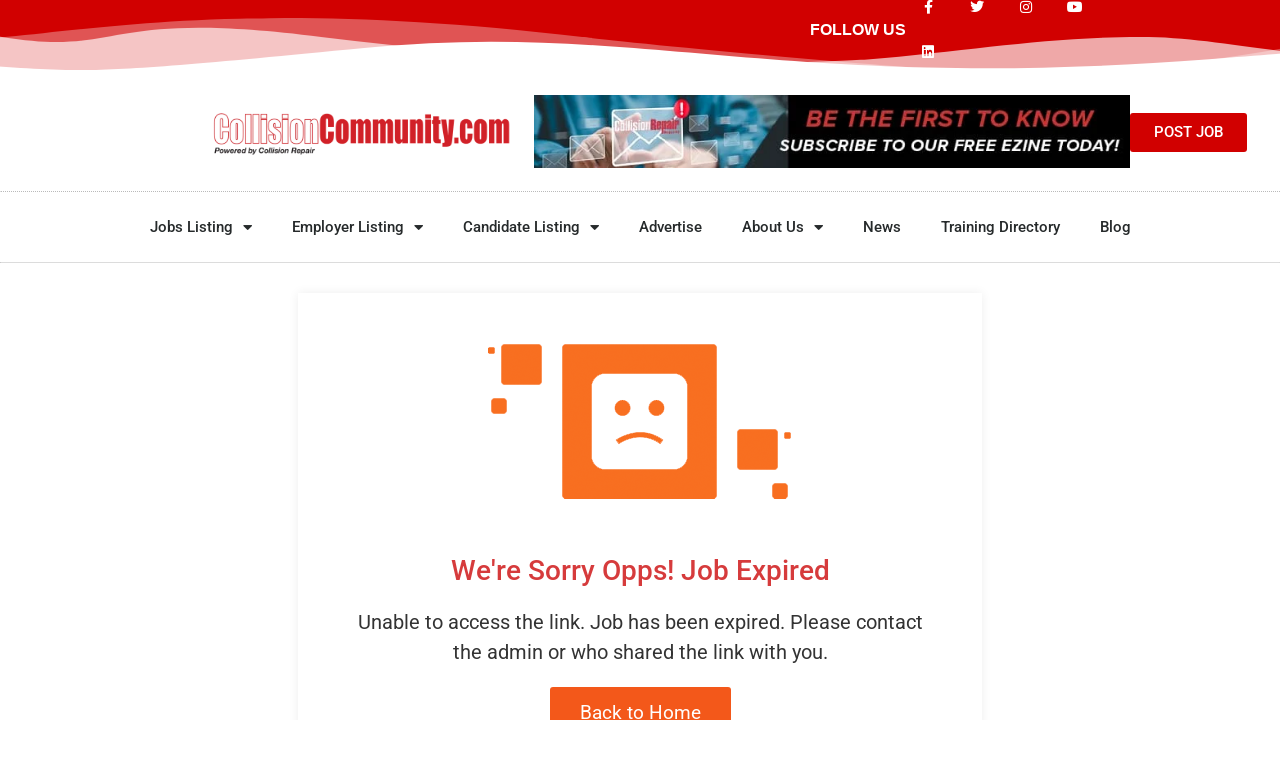

--- FILE ---
content_type: text/html; charset=UTF-8
request_url: https://collisioncommunity.com/job/apprentice-autobody-technician-4/
body_size: 34124
content:
<!doctype html>
<html lang="en-CA">
<head>
	<meta charset="UTF-8">
	<meta name="viewport" content="width=device-width, initial-scale=1">
	<link rel="profile" href="https://gmpg.org/xfn/11">
	<title>Apprentice Autobody Technician &#8211; Collision Community</title>
<meta name='robots' content='max-image-preview:large' />
<link rel='dns-prefetch' href='//api.tiles.mapbox.com' />
<link rel='dns-prefetch' href='//api.mapbox.com' />
<link rel='dns-prefetch' href='//hb.wpmucdn.com' />
<link href='//hb.wpmucdn.com' rel='preconnect' />
<link rel="alternate" type="application/rss+xml" title="Collision Community &raquo; Feed" href="https://collisioncommunity.com/feed/" />
<link rel="alternate" type="application/rss+xml" title="Collision Community &raquo; Comments Feed" href="https://collisioncommunity.com/comments/feed/" />
<link rel="alternate" title="oEmbed (JSON)" type="application/json+oembed" href="https://collisioncommunity.com/wp-json/oembed/1.0/embed?url=https%3A%2F%2Fcollisioncommunity.com%2Fjob%2Fapprentice-autobody-technician-4%2F" />
<link rel="alternate" title="oEmbed (XML)" type="text/xml+oembed" href="https://collisioncommunity.com/wp-json/oembed/1.0/embed?url=https%3A%2F%2Fcollisioncommunity.com%2Fjob%2Fapprentice-autobody-technician-4%2F&#038;format=xml" />
<link rel='stylesheet' id='elementor-post-2207-css' href='https://collisioncommunity.com/wp-content/uploads/elementor/css/post-2207.css' media='all' />
<link rel='stylesheet' id='elementor-post-372-css' href='https://collisioncommunity.com/wp-content/uploads/elementor/css/post-372.css' media='all' />
<link rel='stylesheet' id='elementor-post-401-css' href='https://collisioncommunity.com/wp-content/uploads/elementor/css/post-401.css' media='all' />
<link rel='stylesheet' id='elementor-post-425-css' href='https://collisioncommunity.com/wp-content/uploads/elementor/css/post-425.css' media='all' />
<style id='wp-img-auto-sizes-contain-inline-css'>
img:is([sizes=auto i],[sizes^="auto," i]){contain-intrinsic-size:3000px 1500px}
/*# sourceURL=wp-img-auto-sizes-contain-inline-css */
</style>
<link rel='stylesheet' id='wphb-1-css' href='https://collisioncommunity.com/wp-content/uploads/hummingbird-assets/39cc73863bc3e069bd1bc6c0819666af.css' media='all' />
<link rel='stylesheet' id='wp-block-library-css' href='https://collisioncommunity.com/wp-content/uploads/hummingbird-assets/560214b689ff18f1029940939159216e.css' media='all' />
<style id='global-styles-inline-css'>
:root{--wp--preset--aspect-ratio--square: 1;--wp--preset--aspect-ratio--4-3: 4/3;--wp--preset--aspect-ratio--3-4: 3/4;--wp--preset--aspect-ratio--3-2: 3/2;--wp--preset--aspect-ratio--2-3: 2/3;--wp--preset--aspect-ratio--16-9: 16/9;--wp--preset--aspect-ratio--9-16: 9/16;--wp--preset--color--black: #000000;--wp--preset--color--cyan-bluish-gray: #abb8c3;--wp--preset--color--white: #ffffff;--wp--preset--color--pale-pink: #f78da7;--wp--preset--color--vivid-red: #cf2e2e;--wp--preset--color--luminous-vivid-orange: #ff6900;--wp--preset--color--luminous-vivid-amber: #fcb900;--wp--preset--color--light-green-cyan: #7bdcb5;--wp--preset--color--vivid-green-cyan: #00d084;--wp--preset--color--pale-cyan-blue: #8ed1fc;--wp--preset--color--vivid-cyan-blue: #0693e3;--wp--preset--color--vivid-purple: #9b51e0;--wp--preset--gradient--vivid-cyan-blue-to-vivid-purple: linear-gradient(135deg,rgb(6,147,227) 0%,rgb(155,81,224) 100%);--wp--preset--gradient--light-green-cyan-to-vivid-green-cyan: linear-gradient(135deg,rgb(122,220,180) 0%,rgb(0,208,130) 100%);--wp--preset--gradient--luminous-vivid-amber-to-luminous-vivid-orange: linear-gradient(135deg,rgb(252,185,0) 0%,rgb(255,105,0) 100%);--wp--preset--gradient--luminous-vivid-orange-to-vivid-red: linear-gradient(135deg,rgb(255,105,0) 0%,rgb(207,46,46) 100%);--wp--preset--gradient--very-light-gray-to-cyan-bluish-gray: linear-gradient(135deg,rgb(238,238,238) 0%,rgb(169,184,195) 100%);--wp--preset--gradient--cool-to-warm-spectrum: linear-gradient(135deg,rgb(74,234,220) 0%,rgb(151,120,209) 20%,rgb(207,42,186) 40%,rgb(238,44,130) 60%,rgb(251,105,98) 80%,rgb(254,248,76) 100%);--wp--preset--gradient--blush-light-purple: linear-gradient(135deg,rgb(255,206,236) 0%,rgb(152,150,240) 100%);--wp--preset--gradient--blush-bordeaux: linear-gradient(135deg,rgb(254,205,165) 0%,rgb(254,45,45) 50%,rgb(107,0,62) 100%);--wp--preset--gradient--luminous-dusk: linear-gradient(135deg,rgb(255,203,112) 0%,rgb(199,81,192) 50%,rgb(65,88,208) 100%);--wp--preset--gradient--pale-ocean: linear-gradient(135deg,rgb(255,245,203) 0%,rgb(182,227,212) 50%,rgb(51,167,181) 100%);--wp--preset--gradient--electric-grass: linear-gradient(135deg,rgb(202,248,128) 0%,rgb(113,206,126) 100%);--wp--preset--gradient--midnight: linear-gradient(135deg,rgb(2,3,129) 0%,rgb(40,116,252) 100%);--wp--preset--font-size--small: 13px;--wp--preset--font-size--medium: 20px;--wp--preset--font-size--large: 36px;--wp--preset--font-size--x-large: 42px;--wp--preset--spacing--20: 0.44rem;--wp--preset--spacing--30: 0.67rem;--wp--preset--spacing--40: 1rem;--wp--preset--spacing--50: 1.5rem;--wp--preset--spacing--60: 2.25rem;--wp--preset--spacing--70: 3.38rem;--wp--preset--spacing--80: 5.06rem;--wp--preset--shadow--natural: 6px 6px 9px rgba(0, 0, 0, 0.2);--wp--preset--shadow--deep: 12px 12px 50px rgba(0, 0, 0, 0.4);--wp--preset--shadow--sharp: 6px 6px 0px rgba(0, 0, 0, 0.2);--wp--preset--shadow--outlined: 6px 6px 0px -3px rgb(255, 255, 255), 6px 6px rgb(0, 0, 0);--wp--preset--shadow--crisp: 6px 6px 0px rgb(0, 0, 0);}:root { --wp--style--global--content-size: 800px;--wp--style--global--wide-size: 1200px; }:where(body) { margin: 0; }.wp-site-blocks > .alignleft { float: left; margin-right: 2em; }.wp-site-blocks > .alignright { float: right; margin-left: 2em; }.wp-site-blocks > .aligncenter { justify-content: center; margin-left: auto; margin-right: auto; }:where(.wp-site-blocks) > * { margin-block-start: 24px; margin-block-end: 0; }:where(.wp-site-blocks) > :first-child { margin-block-start: 0; }:where(.wp-site-blocks) > :last-child { margin-block-end: 0; }:root { --wp--style--block-gap: 24px; }:root :where(.is-layout-flow) > :first-child{margin-block-start: 0;}:root :where(.is-layout-flow) > :last-child{margin-block-end: 0;}:root :where(.is-layout-flow) > *{margin-block-start: 24px;margin-block-end: 0;}:root :where(.is-layout-constrained) > :first-child{margin-block-start: 0;}:root :where(.is-layout-constrained) > :last-child{margin-block-end: 0;}:root :where(.is-layout-constrained) > *{margin-block-start: 24px;margin-block-end: 0;}:root :where(.is-layout-flex){gap: 24px;}:root :where(.is-layout-grid){gap: 24px;}.is-layout-flow > .alignleft{float: left;margin-inline-start: 0;margin-inline-end: 2em;}.is-layout-flow > .alignright{float: right;margin-inline-start: 2em;margin-inline-end: 0;}.is-layout-flow > .aligncenter{margin-left: auto !important;margin-right: auto !important;}.is-layout-constrained > .alignleft{float: left;margin-inline-start: 0;margin-inline-end: 2em;}.is-layout-constrained > .alignright{float: right;margin-inline-start: 2em;margin-inline-end: 0;}.is-layout-constrained > .aligncenter{margin-left: auto !important;margin-right: auto !important;}.is-layout-constrained > :where(:not(.alignleft):not(.alignright):not(.alignfull)){max-width: var(--wp--style--global--content-size);margin-left: auto !important;margin-right: auto !important;}.is-layout-constrained > .alignwide{max-width: var(--wp--style--global--wide-size);}body .is-layout-flex{display: flex;}.is-layout-flex{flex-wrap: wrap;align-items: center;}.is-layout-flex > :is(*, div){margin: 0;}body .is-layout-grid{display: grid;}.is-layout-grid > :is(*, div){margin: 0;}body{padding-top: 0px;padding-right: 0px;padding-bottom: 0px;padding-left: 0px;}a:where(:not(.wp-element-button)){text-decoration: underline;}:root :where(.wp-element-button, .wp-block-button__link){background-color: #32373c;border-width: 0;color: #fff;font-family: inherit;font-size: inherit;font-style: inherit;font-weight: inherit;letter-spacing: inherit;line-height: inherit;padding-top: calc(0.667em + 2px);padding-right: calc(1.333em + 2px);padding-bottom: calc(0.667em + 2px);padding-left: calc(1.333em + 2px);text-decoration: none;text-transform: inherit;}.has-black-color{color: var(--wp--preset--color--black) !important;}.has-cyan-bluish-gray-color{color: var(--wp--preset--color--cyan-bluish-gray) !important;}.has-white-color{color: var(--wp--preset--color--white) !important;}.has-pale-pink-color{color: var(--wp--preset--color--pale-pink) !important;}.has-vivid-red-color{color: var(--wp--preset--color--vivid-red) !important;}.has-luminous-vivid-orange-color{color: var(--wp--preset--color--luminous-vivid-orange) !important;}.has-luminous-vivid-amber-color{color: var(--wp--preset--color--luminous-vivid-amber) !important;}.has-light-green-cyan-color{color: var(--wp--preset--color--light-green-cyan) !important;}.has-vivid-green-cyan-color{color: var(--wp--preset--color--vivid-green-cyan) !important;}.has-pale-cyan-blue-color{color: var(--wp--preset--color--pale-cyan-blue) !important;}.has-vivid-cyan-blue-color{color: var(--wp--preset--color--vivid-cyan-blue) !important;}.has-vivid-purple-color{color: var(--wp--preset--color--vivid-purple) !important;}.has-black-background-color{background-color: var(--wp--preset--color--black) !important;}.has-cyan-bluish-gray-background-color{background-color: var(--wp--preset--color--cyan-bluish-gray) !important;}.has-white-background-color{background-color: var(--wp--preset--color--white) !important;}.has-pale-pink-background-color{background-color: var(--wp--preset--color--pale-pink) !important;}.has-vivid-red-background-color{background-color: var(--wp--preset--color--vivid-red) !important;}.has-luminous-vivid-orange-background-color{background-color: var(--wp--preset--color--luminous-vivid-orange) !important;}.has-luminous-vivid-amber-background-color{background-color: var(--wp--preset--color--luminous-vivid-amber) !important;}.has-light-green-cyan-background-color{background-color: var(--wp--preset--color--light-green-cyan) !important;}.has-vivid-green-cyan-background-color{background-color: var(--wp--preset--color--vivid-green-cyan) !important;}.has-pale-cyan-blue-background-color{background-color: var(--wp--preset--color--pale-cyan-blue) !important;}.has-vivid-cyan-blue-background-color{background-color: var(--wp--preset--color--vivid-cyan-blue) !important;}.has-vivid-purple-background-color{background-color: var(--wp--preset--color--vivid-purple) !important;}.has-black-border-color{border-color: var(--wp--preset--color--black) !important;}.has-cyan-bluish-gray-border-color{border-color: var(--wp--preset--color--cyan-bluish-gray) !important;}.has-white-border-color{border-color: var(--wp--preset--color--white) !important;}.has-pale-pink-border-color{border-color: var(--wp--preset--color--pale-pink) !important;}.has-vivid-red-border-color{border-color: var(--wp--preset--color--vivid-red) !important;}.has-luminous-vivid-orange-border-color{border-color: var(--wp--preset--color--luminous-vivid-orange) !important;}.has-luminous-vivid-amber-border-color{border-color: var(--wp--preset--color--luminous-vivid-amber) !important;}.has-light-green-cyan-border-color{border-color: var(--wp--preset--color--light-green-cyan) !important;}.has-vivid-green-cyan-border-color{border-color: var(--wp--preset--color--vivid-green-cyan) !important;}.has-pale-cyan-blue-border-color{border-color: var(--wp--preset--color--pale-cyan-blue) !important;}.has-vivid-cyan-blue-border-color{border-color: var(--wp--preset--color--vivid-cyan-blue) !important;}.has-vivid-purple-border-color{border-color: var(--wp--preset--color--vivid-purple) !important;}.has-vivid-cyan-blue-to-vivid-purple-gradient-background{background: var(--wp--preset--gradient--vivid-cyan-blue-to-vivid-purple) !important;}.has-light-green-cyan-to-vivid-green-cyan-gradient-background{background: var(--wp--preset--gradient--light-green-cyan-to-vivid-green-cyan) !important;}.has-luminous-vivid-amber-to-luminous-vivid-orange-gradient-background{background: var(--wp--preset--gradient--luminous-vivid-amber-to-luminous-vivid-orange) !important;}.has-luminous-vivid-orange-to-vivid-red-gradient-background{background: var(--wp--preset--gradient--luminous-vivid-orange-to-vivid-red) !important;}.has-very-light-gray-to-cyan-bluish-gray-gradient-background{background: var(--wp--preset--gradient--very-light-gray-to-cyan-bluish-gray) !important;}.has-cool-to-warm-spectrum-gradient-background{background: var(--wp--preset--gradient--cool-to-warm-spectrum) !important;}.has-blush-light-purple-gradient-background{background: var(--wp--preset--gradient--blush-light-purple) !important;}.has-blush-bordeaux-gradient-background{background: var(--wp--preset--gradient--blush-bordeaux) !important;}.has-luminous-dusk-gradient-background{background: var(--wp--preset--gradient--luminous-dusk) !important;}.has-pale-ocean-gradient-background{background: var(--wp--preset--gradient--pale-ocean) !important;}.has-electric-grass-gradient-background{background: var(--wp--preset--gradient--electric-grass) !important;}.has-midnight-gradient-background{background: var(--wp--preset--gradient--midnight) !important;}.has-small-font-size{font-size: var(--wp--preset--font-size--small) !important;}.has-medium-font-size{font-size: var(--wp--preset--font-size--medium) !important;}.has-large-font-size{font-size: var(--wp--preset--font-size--large) !important;}.has-x-large-font-size{font-size: var(--wp--preset--font-size--x-large) !important;}
:root :where(.wp-block-pullquote){font-size: 1.5em;line-height: 1.6;}
/*# sourceURL=global-styles-inline-css */
</style>
<link rel='stylesheet' id='woocommerce-layout-css' href='https://collisioncommunity.com/wp-content/uploads/hummingbird-assets/c22cd2fc083df69be421d21ddfa2e39e.css' media='all' />
<link rel='stylesheet' id='woocommerce-smallscreen-css' href='https://collisioncommunity.com/wp-content/uploads/hummingbird-assets/ac86968f888229f8cb1450e37d469151.css' media='only screen and (max-width: 768px)' />
<link rel='stylesheet' id='woocommerce-general-css' href='https://collisioncommunity.com/wp-content/uploads/hummingbird-assets/f94b5ab3df268ef3c56585652fa80768.css' media='all' />
<style id='woocommerce-inline-inline-css'>
.woocommerce form .form-row .required { visibility: visible; }
/*# sourceURL=woocommerce-inline-inline-css */
</style>
<link rel='stylesheet' id='jobsearch-ads-management-styles-css' href='https://collisioncommunity.com/wp-content/plugins/wp-jobsearch/modules/ads-management/css/ads-management.css' media='all' />
<link rel='stylesheet' id='wphb-2-css' href='https://collisioncommunity.com/wp-content/uploads/hummingbird-assets/8ad5f4aca1448a05eee1b1e9ea0bed29.css' media='all' />
<link rel='stylesheet' id='mapbox-style-css' href='https://api.tiles.mapbox.com/mapbox-gl-js/v1.6.0/mapbox-gl.css' media='all' />
<link rel='stylesheet' id='wphb-3-css' href='https://collisioncommunity.com/wp-content/uploads/hummingbird-assets/4d4066086bba83a26d534d377b62e990.css' media='all' />
<link rel='stylesheet' id='wp-jobsearch-css-css' href='https://collisioncommunity.com/wp-content/plugins/wp-jobsearch/css/plugin.css' media='all' />
<link rel='stylesheet' id='wphb-4-css' href='https://collisioncommunity.com/wp-content/uploads/hummingbird-assets/f53a2877a7864872f6322f0dbdde0e3b.css' media='all' />
<script src="https://collisioncommunity.com/wp-content/uploads/hummingbird-assets/ac1c3e245f2a02f666ec1b8df959118e.js" id="jquery-core-js"></script>
<script src="https://collisioncommunity.com/wp-content/uploads/hummingbird-assets/97fe669c672fb52ea31aebdd4b8b1b64.js" id="jquery-migrate-js"></script>
<script src="https://collisioncommunity.com/wp-content/uploads/hummingbird-assets/4cf36f89c7a863612a0772728b3ea67d.js" id="wc-jquery-blockui-js"></script>
<script id="wc-add-to-cart-js-extra">
var wc_add_to_cart_params = {"ajax_url":"/wp-admin/admin-ajax.php","wc_ajax_url":"/?wc-ajax=%%endpoint%%","i18n_view_cart":"View cart","cart_url":"https://collisioncommunity.com/cart/","is_cart":"","cart_redirect_after_add":"no"};
//# sourceURL=wc-add-to-cart-js-extra
</script>
<script src="https://collisioncommunity.com/wp-content/uploads/hummingbird-assets/91bb8826bd7e2d46fe0e4138038a6ec6.js" id="wc-add-to-cart-js"></script>
<script src="https://collisioncommunity.com/wp-content/uploads/hummingbird-assets/5850987907eb470c8c6fec16bf506115.js" id="wc-js-cookie-js"></script>
<script id="woocommerce-js-extra">
var woocommerce_params = {"ajax_url":"/wp-admin/admin-ajax.php","wc_ajax_url":"/?wc-ajax=%%endpoint%%","i18n_password_show":"Show password","i18n_password_hide":"Hide password"};
//# sourceURL=woocommerce-js-extra
</script>
<script src="https://collisioncommunity.com/wp-content/uploads/hummingbird-assets/783fdf5243a265fa2384871084dcb9f4.js" id="woocommerce-js"></script>
<script src="https://collisioncommunity.com/wp-content/uploads/hummingbird-assets/f33b82c1cdd4b7dd6e9e20898a51bc9a.js" id="wc-jquery-payment-js"></script>
<script src="https://collisioncommunity.com/wp-content/uploads/hummingbird-assets/823e24376687a76ff27b2dcbedc49ef7.js" id="font-awesome-4-shim-js"></script>
<script id="zxcvbn-async-js-extra">
var _zxcvbnSettings = {"src":"https://collisioncommunity.com/wp-includes/js/zxcvbn.min.js"};
//# sourceURL=zxcvbn-async-js-extra
</script>
<script src="https://collisioncommunity.com/wp-content/uploads/hummingbird-assets/7173a7cbbc5fe66c9cb0ac4a0371ee56.js" id="zxcvbn-async-js"></script>
<script src="https://collisioncommunity.com/wp-content/uploads/hummingbird-assets/6216155b7e9f3a918f55e852d7e1bd67.js" id="jquery-ui-js"></script>
<link rel="https://api.w.org/" href="https://collisioncommunity.com/wp-json/" /><link rel="EditURI" type="application/rsd+xml" title="RSD" href="https://collisioncommunity.com/xmlrpc.php?rsd" />
<meta name="generator" content="WordPress 6.9" />
<meta name="generator" content="WooCommerce 10.4.3" />
<link rel="canonical" href="https://collisioncommunity.com/job/apprentice-autobody-technician-4/" />
<link rel='shortlink' href='https://collisioncommunity.com/?p=24769' />

<!-- This site is using AdRotate v5.17.2 to display their advertisements - https://ajdg.solutions/ -->
<!-- AdRotate CSS -->
<style type="text/css" media="screen">
	.g { margin:0px; padding:0px; overflow:hidden; line-height:1; zoom:1; }
	.g img { height:auto; }
	.g-col { position:relative; float:left; }
	.g-col:first-child { margin-left: 0; }
	.g-col:last-child { margin-right: 0; }
	.g-1 { margin:0px width:100%; max-width:728px; height:100%; max-height:90px; }
	.g-2 { margin:0px width:100%; max-width:263px; height:100%; max-height:330px; }
	@media only screen and (max-width: 480px) {
		.g-col, .g-dyn, .g-single { width:100%; margin-left:0; margin-right:0; }
	}
</style>
<!-- /AdRotate CSS -->

<!-- Global site tag (gtag.js) - Google Analytics -->
<script async src="https://www.googletagmanager.com/gtag/js?id=UA-84147334-1"></script>
<script>
  window.dataLayer = window.dataLayer || [];
  function gtag(){dataLayer.push(arguments);}
  gtag('js', new Date());

  gtag('config', 'UA-84147334-1');
</script>


<meta name="google-site-verification" content="Ty6SeT1H5Wvc81VEHJluquwPmjUHd0Fb-7kYgy2FJLw" />
<script data-ad-client="ca-pub-9516921402847623" async src="https://pagead2.googlesyndication.com/pagead/js/adsbygoogle.js"></script>

 <meta name=“norton-safeweb-site-verification” >			<!-- DO NOT COPY THIS SNIPPET! Start of Page Analytics Tracking for HubSpot WordPress plugin v11.3.37-->
			<script class="hsq-set-content-id" data-content-id="blog-post">
				var _hsq = _hsq || [];
				_hsq.push(["setContentType", "blog-post"]);
			</script>
			<!-- DO NOT COPY THIS SNIPPET! End of Page Analytics Tracking for HubSpot WordPress plugin -->
			<meta name="framework" content="Redux 4.2.11" />		<script>
			document.documentElement.className = document.documentElement.className.replace('no-js', 'js');
		</script>
				<style>
			.no-js img.lazyload {
				display: none;
			}

			figure.wp-block-image img.lazyloading {
				min-width: 150px;
			}

			.lazyload,
			.lazyloading {
				--smush-placeholder-width: 100px;
				--smush-placeholder-aspect-ratio: 1/1;
				width: var(--smush-placeholder-width) !important;
				aspect-ratio: var(--smush-placeholder-aspect-ratio) !important;
			}

						.lazyload, .lazyloading {
				opacity: 0;
			}

			.lazyloaded {
				opacity: 1;
				transition: opacity 400ms;
				transition-delay: 0ms;
			}

					</style>
			<noscript><style>.woocommerce-product-gallery{ opacity: 1 !important; }</style></noscript>
	<meta name="generator" content="Elementor 3.34.4; features: additional_custom_breakpoints; settings: css_print_method-external, google_font-enabled, font_display-auto">
			<style>
				.e-con.e-parent:nth-of-type(n+4):not(.e-lazyloaded):not(.e-no-lazyload),
				.e-con.e-parent:nth-of-type(n+4):not(.e-lazyloaded):not(.e-no-lazyload) * {
					background-image: none !important;
				}
				@media screen and (max-height: 1024px) {
					.e-con.e-parent:nth-of-type(n+3):not(.e-lazyloaded):not(.e-no-lazyload),
					.e-con.e-parent:nth-of-type(n+3):not(.e-lazyloaded):not(.e-no-lazyload) * {
						background-image: none !important;
					}
				}
				@media screen and (max-height: 640px) {
					.e-con.e-parent:nth-of-type(n+2):not(.e-lazyloaded):not(.e-no-lazyload),
					.e-con.e-parent:nth-of-type(n+2):not(.e-lazyloaded):not(.e-no-lazyload) * {
						background-image: none !important;
					}
				}
			</style>
			<link rel="icon" href="https://collisioncommunity.com/wp-content/uploads/2019/09/cropped-COL-COL-site-icon-32x32.png" sizes="32x32" />
<link rel="icon" href="https://collisioncommunity.com/wp-content/uploads/2019/09/cropped-COL-COL-site-icon-192x192.png" sizes="192x192" />
<link rel="apple-touch-icon" href="https://collisioncommunity.com/wp-content/uploads/2019/09/cropped-COL-COL-site-icon-180x180.png" />
<meta name="msapplication-TileImage" content="https://collisioncommunity.com/wp-content/uploads/2019/09/cropped-COL-COL-site-icon-270x270.png" />
		<style id="wp-custom-css">
			.magazines img {
	max-width: 110px;
	max-height: 147px;
}

.jobsearch-userdash-menumain a {
	color: #d10000;
}

.jobsearch-userdash-menumain li {
	background-color: white;
	z-index: 999;
}

.jobsearch-subheader-form {
	z-index: 99;
}

/* Change buttons colour */

.jobsearch-bgcolor, .jobsearch-bgcolorhover:hover, .navbar-nav > li > a:before, .jobsearch-banner-search ul li.jobsearch-banner-submit i, .jobsearch-plain-btn a, .jobsearch-testimonial-slider .slick-arrow:hover, .jobsearch-featured-label, .jobsearch-job-like:hover, .jobsearch-pagination-blog ul li:hover a, .jobsearch-pagination-blog ul li:hover span, .jobsearch-jobdetail-view, .jobsearch-jobdetail-tags a:hover, .jobsearch-employer-list-btn:hover, ul li:hover .jobsearch-employer-grid-btn, .widget_contact_form input[type="submit"], .jobsearch-fileUpload:hover span, .jobsearch-resumes-options li:hover a, .jobsearch-employer-jobnav ul li:hover i, .jobsearch-employer-jobnav ul li.active i, .jobsearch-employer-jobnav ul li.active ~ li.active:after, .jobsearch-employer-jobnav ul li.active:nth-child(2):after, .jobsearch-employer-jobnav ul li.active:nth-child(3):after, .jobsearch-employer-confitmation a:hover, .jobsearch-candidate-default-btn:hover, .jobsearch-candidate-download-btn:hover, .jobsearch-add-popup input[type="submit"], .jobsearch-user-form input[type="submit"], .jobsearch-classic-services ul li:hover i, .jobsearch-service-slider .slick-arrow:hover, .jobsearch-classic-priceplane-btn, .jobsearch-classic-priceplane.active, .active .jobsearch-simple-priceplane-basic a, .jobsearch-packages-priceplane-btn, .jobsearch-additional-priceplane.active h2, .jobsearch-additional-priceplane.active .jobsearch-additional-priceplane-btn, .jobsearch-contact-info-sec, .jobsearch-contact-form input[type="submit"], .contact-service a, .jobsearch-employer-profile-form .jobsearch-findmap-btn:hover, .jobsearch-login-box form input[type="submit"], .jobsearch-login-box form .jobsearch-login-submit-btn, .jobsearch-login-box form .jobsearch-reset-password-submit-btn, .jobsearch-login-box form .jobsearch-register-submit-btn, .jobsearch-radio-checkbox input[type="radio"]:checked+label, .jobsearch-radio-checkbox input[type="radio"]:hover+label, .jobsearch-load-more a:hover, .jobsearch-typo-wrap .jobsearch-add-review-con input[type="submit"], .email-jobs-top, .jobalert-submit, .tabs-list li a:before, .sort-list-view a:before, .more-actions, .preview-candidate-profile:hover, .restrict-candidate-sec a, .get-skill-detail-btn, .profile-improve-con ul li small, .jobsearch_searchloc_div .jobsearch_google_suggestions:hover, .jobsearch_searchloc_div .jobsearch_location_parent:hover, .jobsearch-jobdetail-btn.active:hover, .jobsearch-checkbox li:hover .filter-post-count {
	background-color: #d10000;
	color: white;
}

/* register buttons */

.jobsearch-radio-checkbox label i {
	padding: 0px 11px 11px 12px;
	border-right: none;
}

.pt-register li label {
	padding-top: 20px;
	border-right: none;
}

/* bg colour on employer banner image */

.jobsearch-banner-transparent, .careerfy-banner-transparent { 
background-color: white;
	opacity: 0.1;
}

/* Hide download resume text */

.restrict-candidate-sec p {
	display: none;
}

.jobsearch-typo-wrap {
	color: black !important;
}

/* hide email on employer pages */
.jobsearch-jobdetail-options li i {
	display: none;
}

.jobsearch-jobdetail-options li a {
    display:none;
}		</style>
		    <style>
        span.onoffswitch-inner:before{content:'On';}
        span.onoffswitch-inner:after{content:'Off';}
        span.chkunchk-onoffswitch-inner:before{content:'On';}
        span.chkunchk-onoffswitch-inner:after{content:'Off';}
    </style>
    </head>
<body class="wp-singular job-template-default single single-job postid-24769 wp-custom-logo wp-embed-responsive wp-theme-hello-elementor wp-child-theme-hello-theme-child-master theme-hello-elementor woocommerce-no-js hello-elementor-default elementor-default elementor-kit-2207 elementor-page-425">


<a class="skip-link screen-reader-text" href="#content">Skip to content</a>

		<header data-elementor-type="header" data-elementor-id="372" class="elementor elementor-372 elementor-location-header" data-elementor-post-type="elementor_library">
					<section class="elementor-section elementor-top-section elementor-element elementor-element-5110605d elementor-section-height-min-height elementor-section-content-middle elementor-section-boxed elementor-section-height-default elementor-section-items-middle" data-id="5110605d" data-element_type="section" data-settings="{&quot;background_background&quot;:&quot;classic&quot;,&quot;shape_divider_bottom&quot;:&quot;mountains&quot;}">
					<div class="elementor-shape elementor-shape-bottom" aria-hidden="true" data-negative="false">
			<svg xmlns="http://www.w3.org/2000/svg" viewBox="0 0 1000 100" preserveAspectRatio="none">
	<path class="elementor-shape-fill" opacity="0.33" d="M473,67.3c-203.9,88.3-263.1-34-320.3,0C66,119.1,0,59.7,0,59.7V0h1000v59.7 c0,0-62.1,26.1-94.9,29.3c-32.8,3.3-62.8-12.3-75.8-22.1C806,49.6,745.3,8.7,694.9,4.7S492.4,59,473,67.3z"/>
	<path class="elementor-shape-fill" opacity="0.66" d="M734,67.3c-45.5,0-77.2-23.2-129.1-39.1c-28.6-8.7-150.3-10.1-254,39.1 s-91.7-34.4-149.2,0C115.7,118.3,0,39.8,0,39.8V0h1000v36.5c0,0-28.2-18.5-92.1-18.5C810.2,18.1,775.7,67.3,734,67.3z"/>
	<path class="elementor-shape-fill" d="M766.1,28.9c-200-57.5-266,65.5-395.1,19.5C242,1.8,242,5.4,184.8,20.6C128,35.8,132.3,44.9,89.9,52.5C28.6,63.7,0,0,0,0 h1000c0,0-9.9,40.9-83.6,48.1S829.6,47,766.1,28.9z"/>
</svg>		</div>
					<div class="elementor-container elementor-column-gap-no">
					<div class="elementor-column elementor-col-33 elementor-top-column elementor-element elementor-element-6f50d73b elementor-hidden-phone" data-id="6f50d73b" data-element_type="column">
			<div class="elementor-widget-wrap elementor-element-populated">
						<div class="elementor-element elementor-element-8389faf elementor-widget elementor-widget-spacer" data-id="8389faf" data-element_type="widget" data-widget_type="spacer.default">
				<div class="elementor-widget-container">
							<div class="elementor-spacer">
			<div class="elementor-spacer-inner"></div>
		</div>
						</div>
				</div>
					</div>
		</div>
				<div class="elementor-column elementor-col-33 elementor-top-column elementor-element elementor-element-ee9e570" data-id="ee9e570" data-element_type="column">
			<div class="elementor-widget-wrap elementor-element-populated">
						<div class="elementor-element elementor-element-b3d869d elementor-hidden-phone elementor-widget elementor-widget-heading" data-id="b3d869d" data-element_type="widget" data-widget_type="heading.default">
				<div class="elementor-widget-container">
					<p class="elementor-heading-title elementor-size-default">FOLLOW US</p>				</div>
				</div>
					</div>
		</div>
				<div class="elementor-column elementor-col-33 elementor-top-column elementor-element elementor-element-24f8ddf8" data-id="24f8ddf8" data-element_type="column">
			<div class="elementor-widget-wrap elementor-element-populated">
						<div class="elementor-element elementor-element-3a59b010 e-grid-align-left elementor-shape-square e-grid-align-mobile-center elementor-grid-0 elementor-widget elementor-widget-social-icons" data-id="3a59b010" data-element_type="widget" data-widget_type="social-icons.default">
				<div class="elementor-widget-container">
							<div class="elementor-social-icons-wrapper elementor-grid" role="list">
							<span class="elementor-grid-item" role="listitem">
					<a class="elementor-icon elementor-social-icon elementor-social-icon-facebook-f elementor-repeater-item-5646027" href="https://www.facebook.com/collisionrepairmag" target="_blank">
						<span class="elementor-screen-only">Facebook-f</span>
						<i aria-hidden="true" class="fab fa-facebook-f"></i>					</a>
				</span>
							<span class="elementor-grid-item" role="listitem">
					<a class="elementor-icon elementor-social-icon elementor-social-icon-twitter elementor-repeater-item-72bc942" href="https://twitter.com/CollisionMag" target="_blank">
						<span class="elementor-screen-only">Twitter</span>
						<i aria-hidden="true" class="fab fa-twitter"></i>					</a>
				</span>
							<span class="elementor-grid-item" role="listitem">
					<a class="elementor-icon elementor-social-icon elementor-social-icon-instagram elementor-repeater-item-7c2bcc0" href="https://www.instagram.com/collisionrepairmag/" target="_blank">
						<span class="elementor-screen-only">Instagram</span>
						<i aria-hidden="true" class="fab fa-instagram"></i>					</a>
				</span>
							<span class="elementor-grid-item" role="listitem">
					<a class="elementor-icon elementor-social-icon elementor-social-icon-youtube elementor-repeater-item-4b27cd1" href="https://www.youtube.com/channel/UCkJD5rUOnFSb8wuBBLYR8hw" target="_blank">
						<span class="elementor-screen-only">Youtube</span>
						<i aria-hidden="true" class="fab fa-youtube"></i>					</a>
				</span>
							<span class="elementor-grid-item" role="listitem">
					<a class="elementor-icon elementor-social-icon elementor-social-icon-linkedin elementor-repeater-item-d889174" href="https://www.linkedin.com/company/collision-repair-magazine" target="_blank">
						<span class="elementor-screen-only">Linkedin</span>
						<i aria-hidden="true" class="fab fa-linkedin"></i>					</a>
				</span>
					</div>
						</div>
				</div>
					</div>
		</div>
					</div>
		</section>
				<section class="elementor-section elementor-top-section elementor-element elementor-element-2c3b6b06 elementor-section-content-middle elementor-section-full_width elementor-section-height-default elementor-section-height-default" data-id="2c3b6b06" data-element_type="section">
						<div class="elementor-container elementor-column-gap-no">
					<div class="elementor-column elementor-col-25 elementor-top-column elementor-element elementor-element-24fcfed" data-id="24fcfed" data-element_type="column">
			<div class="elementor-widget-wrap">
							</div>
		</div>
				<div class="elementor-column elementor-col-25 elementor-top-column elementor-element elementor-element-2385a5f0" data-id="2385a5f0" data-element_type="column">
			<div class="elementor-widget-wrap elementor-element-populated">
						<div class="elementor-element elementor-element-856a0f8 elementor-widget elementor-widget-theme-site-logo elementor-widget-image" data-id="856a0f8" data-element_type="widget" data-widget_type="theme-site-logo.default">
				<div class="elementor-widget-container">
											<a href="https://collisioncommunity.com">
			<img fetchpriority="high" width="2555" height="382" src="https://collisioncommunity.com/wp-content/uploads/2019/07/cropped-CollisionCommunity_logo.png" class="attachment-full size-full wp-image-1849" alt="" srcset="https://collisioncommunity.com/wp-content/uploads/2019/07/cropped-CollisionCommunity_logo.png 2555w, https://collisioncommunity.com/wp-content/uploads/2019/07/cropped-CollisionCommunity_logo-600x90.png 600w, https://collisioncommunity.com/wp-content/uploads/2019/07/cropped-CollisionCommunity_logo-300x45.png 300w, https://collisioncommunity.com/wp-content/uploads/2019/07/cropped-CollisionCommunity_logo-768x115.png 768w, https://collisioncommunity.com/wp-content/uploads/2019/07/cropped-CollisionCommunity_logo-1024x153.png 1024w" sizes="(max-width: 2555px) 100vw, 2555px" />				</a>
											</div>
				</div>
					</div>
		</div>
				<div class="elementor-column elementor-col-25 elementor-top-column elementor-element elementor-element-6e478845" data-id="6e478845" data-element_type="column">
			<div class="elementor-widget-wrap elementor-element-populated">
						<div class="elementor-element elementor-element-b8554c0 elementor-widget elementor-widget-wp-widget-adrotate_widgets" data-id="b8554c0" data-element_type="widget" data-widget_type="wp-widget-adrotate_widgets.default">
				<div class="elementor-widget-container">
					<div class="g g-1"><div class="g-dyn a-20 c-1"><a class="gofollow" data-track="MjAsMSw2MA==" href="https://www.collisionrepairmag.com/subscribe/ezine" target="_blank"><img data-src="http://collisioncommunity.com/wp-content/uploads/2025/04/EzineSubscribe728x90.jpg" src="[data-uri]" class="lazyload" /></a></div><div class="g-dyn a-18 c-2"><a class="gofollow" data-track="MTgsMSw2MA==" href="https://trainingmatters.ca" target="_blank"><img data-src="http://collisioncommunity.com/wp-content/uploads/2025/04/TrainingMatters_web_ad_728x90.jpg" src="[data-uri]" class="lazyload" /></a></div><div class="g-dyn a-22 c-3"><a class="gofollow" data-track="MjIsMSw2MA==" href="https://evrepairmag.com/subscribe/" target="_blank"><img data-src="http://collisioncommunity.com/wp-content/uploads/2025/04/EVREPAIR_MAG_RESIZE_WEB_LEADERBOARD.jpg" src="[data-uri]" class="lazyload" /></a></div><div class="g-dyn a-24 c-4"><a class="gofollow" data-track="MjQsMSw2MA==" href="https://plum-wildcat-873202.hostingersite.com/contact/" target="_blank"><img data-src="http://collisioncommunity.com/wp-content/uploads/2025/06/ProudToBeCanadian-Ezine_CS-728x902-1.jpg" src="[data-uri]" class="lazyload" /></a></div><div class="g-dyn a-21 c-5"><a class="gofollow" data-track="MjEsMSw2MA==" href="https://www.collisionrepairmag.com/subscribe/ezine" target="_blank"><img data-src="http://collisioncommunity.com/wp-content/uploads/2025/04/EzineSubscribe263x330.jpg" src="[data-uri]" class="lazyload" /></a></div></div>				</div>
				</div>
					</div>
		</div>
				<div class="elementor-column elementor-col-25 elementor-top-column elementor-element elementor-element-de3066e" data-id="de3066e" data-element_type="column">
			<div class="elementor-widget-wrap elementor-element-populated">
						<div class="elementor-element elementor-element-44e1031 elementor-mobile-align-center elementor-widget elementor-widget-button" data-id="44e1031" data-element_type="widget" data-widget_type="button.default">
				<div class="elementor-widget-container">
									<div class="elementor-button-wrapper">
					<a class="elementor-button elementor-button-link elementor-size-sm" href="https://plum-wildcat-873202.hostingersite.com/post-new-jobs/">
						<span class="elementor-button-content-wrapper">
									<span class="elementor-button-text">POST JOB</span>
					</span>
					</a>
				</div>
								</div>
				</div>
					</div>
		</div>
					</div>
		</section>
				<section class="elementor-section elementor-top-section elementor-element elementor-element-faa9b9a elementor-section-full_width elementor-section-height-default elementor-section-height-default" data-id="faa9b9a" data-element_type="section">
						<div class="elementor-container elementor-column-gap-default">
					<div class="elementor-column elementor-col-100 elementor-top-column elementor-element elementor-element-b6a121d" data-id="b6a121d" data-element_type="column">
			<div class="elementor-widget-wrap elementor-element-populated">
						<div class="elementor-element elementor-element-22ca16a1 elementor-nav-menu__align-center elementor-nav-menu--stretch elementor-nav-menu--dropdown-tablet elementor-nav-menu__text-align-aside elementor-nav-menu--toggle elementor-nav-menu--burger elementor-widget elementor-widget-nav-menu" data-id="22ca16a1" data-element_type="widget" data-settings="{&quot;full_width&quot;:&quot;stretch&quot;,&quot;layout&quot;:&quot;horizontal&quot;,&quot;submenu_icon&quot;:{&quot;value&quot;:&quot;&lt;i class=\&quot;fas fa-caret-down\&quot; aria-hidden=\&quot;true\&quot;&gt;&lt;\/i&gt;&quot;,&quot;library&quot;:&quot;fa-solid&quot;},&quot;toggle&quot;:&quot;burger&quot;}" data-widget_type="nav-menu.default">
				<div class="elementor-widget-container">
								<nav aria-label="Menu" class="elementor-nav-menu--main elementor-nav-menu__container elementor-nav-menu--layout-horizontal e--pointer-underline e--animation-fade">
				<ul id="menu-1-22ca16a1" class="elementor-nav-menu"><li class="menu-item menu-item-type-post_type menu-item-object-page menu-item-home menu-item-has-children menu-item-1824"><a href="https://collisioncommunity.com/" class="elementor-item">Jobs Listing</a>
<ul class="sub-menu elementor-nav-menu--dropdown">
	<li class="menu-item menu-item-type-post_type menu-item-object-page menu-item-1826"><a href="https://collisioncommunity.com/post-new-jobs/" class="elementor-sub-item">Post New Jobs</a></li>
</ul>
</li>
<li class="menu-item menu-item-type-post_type menu-item-object-page menu-item-has-children menu-item-1823"><a href="https://collisioncommunity.com/employer-listing/" class="elementor-item">Employer Listing</a>
<ul class="sub-menu elementor-nav-menu--dropdown">
	<li class="menu-item menu-item-type-post_type menu-item-object-page menu-item-3328"><a href="https://collisioncommunity.com/employer-info/" class="elementor-sub-item">Getting Started</a></li>
	<li class="menu-item menu-item-type-post_type menu-item-object-page menu-item-3327"><a href="https://collisioncommunity.com/user-dashboard/" class="elementor-sub-item">User Dashboard</a></li>
</ul>
</li>
<li class="menu-item menu-item-type-post_type menu-item-object-page menu-item-has-children menu-item-1825"><a href="https://collisioncommunity.com/candidate-listing/" class="elementor-item">Candidate Listing</a>
<ul class="sub-menu elementor-nav-menu--dropdown">
	<li class="menu-item menu-item-type-post_type menu-item-object-page menu-item-3330"><a href="https://collisioncommunity.com/candidate-info/" class="elementor-sub-item">Getting Started</a></li>
	<li class="menu-item menu-item-type-post_type menu-item-object-page menu-item-3329"><a href="https://collisioncommunity.com/user-dashboard/" class="elementor-sub-item">User Dashboard</a></li>
</ul>
</li>
<li class="menu-item menu-item-type-post_type menu-item-object-page menu-item-1527"><a href="https://collisioncommunity.com/advertise/" class="elementor-item">Advertise</a></li>
<li class="menu-item menu-item-type-post_type menu-item-object-post menu-item-has-children menu-item-1513"><a href="https://collisioncommunity.com/about-us/" class="elementor-item">About Us</a>
<ul class="sub-menu elementor-nav-menu--dropdown">
	<li class="menu-item menu-item-type-post_type menu-item-object-page menu-item-2680"><a href="https://collisioncommunity.com/team/" class="elementor-sub-item">Team</a></li>
	<li class="menu-item menu-item-type-post_type menu-item-object-page menu-item-3181"><a href="https://collisioncommunity.com/contact/" class="elementor-sub-item">Contact</a></li>
</ul>
</li>
<li class="menu-item menu-item-type-post_type menu-item-object-page menu-item-1608"><a href="https://collisioncommunity.com/news/" class="elementor-item">News</a></li>
<li class="menu-item menu-item-type-custom menu-item-object-custom menu-item-1595"><a target="_blank" href="https://directory.trainingmatters.ca/" class="elementor-item">Training Directory</a></li>
<li class="menu-item menu-item-type-post_type menu-item-object-page menu-item-3074"><a href="https://collisioncommunity.com/blog/" class="elementor-item">Blog</a></li>
</ul>			</nav>
					<div class="elementor-menu-toggle" role="button" tabindex="0" aria-label="Menu Toggle" aria-expanded="false">
			<i aria-hidden="true" role="presentation" class="elementor-menu-toggle__icon--open eicon-menu-bar"></i><i aria-hidden="true" role="presentation" class="elementor-menu-toggle__icon--close eicon-close"></i>		</div>
					<nav class="elementor-nav-menu--dropdown elementor-nav-menu__container" aria-hidden="true">
				<ul id="menu-2-22ca16a1" class="elementor-nav-menu"><li class="menu-item menu-item-type-post_type menu-item-object-page menu-item-home menu-item-has-children menu-item-1824"><a href="https://collisioncommunity.com/" class="elementor-item" tabindex="-1">Jobs Listing</a>
<ul class="sub-menu elementor-nav-menu--dropdown">
	<li class="menu-item menu-item-type-post_type menu-item-object-page menu-item-1826"><a href="https://collisioncommunity.com/post-new-jobs/" class="elementor-sub-item" tabindex="-1">Post New Jobs</a></li>
</ul>
</li>
<li class="menu-item menu-item-type-post_type menu-item-object-page menu-item-has-children menu-item-1823"><a href="https://collisioncommunity.com/employer-listing/" class="elementor-item" tabindex="-1">Employer Listing</a>
<ul class="sub-menu elementor-nav-menu--dropdown">
	<li class="menu-item menu-item-type-post_type menu-item-object-page menu-item-3328"><a href="https://collisioncommunity.com/employer-info/" class="elementor-sub-item" tabindex="-1">Getting Started</a></li>
	<li class="menu-item menu-item-type-post_type menu-item-object-page menu-item-3327"><a href="https://collisioncommunity.com/user-dashboard/" class="elementor-sub-item" tabindex="-1">User Dashboard</a></li>
</ul>
</li>
<li class="menu-item menu-item-type-post_type menu-item-object-page menu-item-has-children menu-item-1825"><a href="https://collisioncommunity.com/candidate-listing/" class="elementor-item" tabindex="-1">Candidate Listing</a>
<ul class="sub-menu elementor-nav-menu--dropdown">
	<li class="menu-item menu-item-type-post_type menu-item-object-page menu-item-3330"><a href="https://collisioncommunity.com/candidate-info/" class="elementor-sub-item" tabindex="-1">Getting Started</a></li>
	<li class="menu-item menu-item-type-post_type menu-item-object-page menu-item-3329"><a href="https://collisioncommunity.com/user-dashboard/" class="elementor-sub-item" tabindex="-1">User Dashboard</a></li>
</ul>
</li>
<li class="menu-item menu-item-type-post_type menu-item-object-page menu-item-1527"><a href="https://collisioncommunity.com/advertise/" class="elementor-item" tabindex="-1">Advertise</a></li>
<li class="menu-item menu-item-type-post_type menu-item-object-post menu-item-has-children menu-item-1513"><a href="https://collisioncommunity.com/about-us/" class="elementor-item" tabindex="-1">About Us</a>
<ul class="sub-menu elementor-nav-menu--dropdown">
	<li class="menu-item menu-item-type-post_type menu-item-object-page menu-item-2680"><a href="https://collisioncommunity.com/team/" class="elementor-sub-item" tabindex="-1">Team</a></li>
	<li class="menu-item menu-item-type-post_type menu-item-object-page menu-item-3181"><a href="https://collisioncommunity.com/contact/" class="elementor-sub-item" tabindex="-1">Contact</a></li>
</ul>
</li>
<li class="menu-item menu-item-type-post_type menu-item-object-page menu-item-1608"><a href="https://collisioncommunity.com/news/" class="elementor-item" tabindex="-1">News</a></li>
<li class="menu-item menu-item-type-custom menu-item-object-custom menu-item-1595"><a target="_blank" href="https://directory.trainingmatters.ca/" class="elementor-item" tabindex="-1">Training Directory</a></li>
<li class="menu-item menu-item-type-post_type menu-item-object-page menu-item-3074"><a href="https://collisioncommunity.com/blog/" class="elementor-item" tabindex="-1">Blog</a></li>
</ul>			</nav>
						</div>
				</div>
					</div>
		</div>
					</div>
		</section>
				</header>
		    <div class="jobsearch-main-content">
        <div class="jobsearch-main-section">
            <div class="jobsearch-plugin-default-container">
                <div class="jobsearch-row">
                    <div class="jobsearch-column-12">
                        <div class="jobsearch-jobexpire-notifyerr">
                            <div class="jobsearch-jobexpire-notifyerr-inner">
                                <div class="jobexpire-notify-hdrlogo"><img data-src="https://plum-wildcat-873202.hostingersite.com/wp-content/plugins/wp-jobsearch/images/job-error.png"
                                                                           alt="404" src="[data-uri]" class="lazyload"></div>
                                <div class="jobexpire-notify-msgcon">
                                    <h2>We're Sorry Opps! Job Expired</h2>
                                    <p>Unable to access the link. Job has been expired. Please contact the admin or who shared the link with you.</p>
                                    <div class="backto-home-btncon"><a
                                                href="https://collisioncommunity.com/">Back to Home</a>
                                    </div>
                                </div>
                                                            </div>
                        </div>
                    </div>
                </div>
            </div>
        </div>
    </div>
    		<footer data-elementor-type="footer" data-elementor-id="401" class="elementor elementor-401 elementor-location-footer" data-elementor-post-type="elementor_library">
					<section class="elementor-section elementor-top-section elementor-element elementor-element-a2fbefc elementor-section-boxed elementor-section-height-default elementor-section-height-default" data-id="a2fbefc" data-element_type="section">
						<div class="elementor-container elementor-column-gap-default">
					<div class="elementor-column elementor-col-50 elementor-top-column elementor-element elementor-element-59b00ea" data-id="59b00ea" data-element_type="column">
			<div class="elementor-widget-wrap elementor-element-populated">
						<div class="elementor-element elementor-element-1a20597 elementor-widget elementor-widget-heading" data-id="1a20597" data-element_type="widget" data-widget_type="heading.default">
				<div class="elementor-widget-container">
					<h4 class="elementor-heading-title elementor-size-default">Preview Our Magazines</h4>				</div>
				</div>
				<div class="elementor-element elementor-element-340b0f3 elementor-widget elementor-widget-template" data-id="340b0f3" data-element_type="widget" data-widget_type="template.default">
				<div class="elementor-widget-container">
							<div class="elementor-template">
					<div data-elementor-type="section" data-elementor-id="1053" class="elementor elementor-1053 elementor-location-footer" data-elementor-post-type="elementor_library">
					<section class="elementor-section elementor-top-section elementor-element elementor-element-ae48168 elementor-section-boxed elementor-section-height-default elementor-section-height-default" data-id="ae48168" data-element_type="section">
						<div class="elementor-container elementor-column-gap-default">
					<div class="elementor-column elementor-col-12 elementor-top-column elementor-element elementor-element-3e8e274f" data-id="3e8e274f" data-element_type="column">
			<div class="elementor-widget-wrap elementor-element-populated">
						<div class="elementor-element elementor-element-2a012025 elementor-widget elementor-widget-image" data-id="2a012025" data-element_type="widget" data-widget_type="image.default">
				<div class="elementor-widget-container">
																<a href="https://www.collisionrepairmag.com/magazine/31928" target="_blank">
							<img width="159" height="213" data-src="https://collisioncommunity.com/wp-content/uploads/2019/07/mini-CRM24_6COVER.png" class="elementor-animation-bob attachment-large size-large wp-image-563166 lazyload" alt="" src="[data-uri]" style="--smush-placeholder-width: 159px; --smush-placeholder-aspect-ratio: 159/213;" />								</a>
															</div>
				</div>
					</div>
		</div>
				<div class="elementor-column elementor-col-12 elementor-top-column elementor-element elementor-element-497956a6" data-id="497956a6" data-element_type="column">
			<div class="elementor-widget-wrap elementor-element-populated">
						<div class="elementor-element elementor-element-5b1067c1 elementor-widget elementor-widget-image" data-id="5b1067c1" data-element_type="widget" data-widget_type="image.default">
				<div class="elementor-widget-container">
																<a href="https://www.collisionrepairmag.com/magazine/31929" target="_blank">
							<img width="159" height="213" data-src="https://collisioncommunity.com/wp-content/uploads/2019/07/mini-BW_12_4_Cover2.png" class="elementor-animation-bob attachment-large size-large wp-image-563167 lazyload" alt="" src="[data-uri]" style="--smush-placeholder-width: 159px; --smush-placeholder-aspect-ratio: 159/213;" />								</a>
															</div>
				</div>
					</div>
		</div>
				<div class="elementor-column elementor-col-12 elementor-top-column elementor-element elementor-element-44b14922" data-id="44b14922" data-element_type="column">
			<div class="elementor-widget-wrap elementor-element-populated">
						<div class="elementor-element elementor-element-3757f9ee elementor-widget elementor-widget-image" data-id="3757f9ee" data-element_type="widget" data-widget_type="image.default">
				<div class="elementor-widget-container">
																<a href="https://collisionquebec.com/collision-quebec-16-2/" target="_blank">
							<img width="159" height="213" data-src="https://collisioncommunity.com/wp-content/uploads/2019/07/CQ16_2_Cover-mini.png" class="elementor-animation-bob attachment-large size-large wp-image-563178 lazyload" alt="" src="[data-uri]" style="--smush-placeholder-width: 159px; --smush-placeholder-aspect-ratio: 159/213;" />								</a>
															</div>
				</div>
					</div>
		</div>
				<div class="elementor-column elementor-col-12 elementor-top-column elementor-element elementor-element-3aeb28fc" data-id="3aeb28fc" data-element_type="column">
			<div class="elementor-widget-wrap elementor-element-populated">
						<div class="elementor-element elementor-element-594a91e7 elementor-widget elementor-widget-image" data-id="594a91e7" data-element_type="widget" data-settings="{&quot;motion_fx_motion_fx_mouse&quot;:&quot;yes&quot;}" data-widget_type="image.default">
				<div class="elementor-widget-container">
																<a href="https://canadianrecycler.ca/canadian-auto-recycler-19-1/" target="_blank">
							<img width="159" height="203" data-src="https://collisioncommunity.com/wp-content/uploads/2019/07/CAR19_1Cover-mini.png" class="elementor-animation-bob attachment-large size-large wp-image-16990 lazyload" alt="" src="[data-uri]" style="--smush-placeholder-width: 159px; --smush-placeholder-aspect-ratio: 159/203;" />								</a>
															</div>
				</div>
					</div>
		</div>
				<div class="elementor-column elementor-col-12 elementor-top-column elementor-element elementor-element-6fd80923" data-id="6fd80923" data-element_type="column">
			<div class="elementor-widget-wrap elementor-element-populated">
						<div class="elementor-element elementor-element-25d7e1 elementor-widget elementor-widget-image" data-id="25d7e1" data-element_type="widget" data-widget_type="image.default">
				<div class="elementor-widget-container">
																<a href="http://trainingmatters.ca/training-directory-2022/" target="_blank">
							<img width="159" height="213" data-src="https://collisioncommunity.com/wp-content/uploads/2019/07/mini-TD_Cover-1.jpg" class="elementor-animation-bob attachment-large size-large wp-image-4146 lazyload" alt="" src="[data-uri]" style="--smush-placeholder-width: 159px; --smush-placeholder-aspect-ratio: 159/213;" />								</a>
															</div>
				</div>
					</div>
		</div>
				<div class="elementor-column elementor-col-12 elementor-top-column elementor-element elementor-element-1f52e6d2" data-id="1f52e6d2" data-element_type="column">
			<div class="elementor-widget-wrap elementor-element-populated">
						<div class="elementor-element elementor-element-3e700277 elementor-widget elementor-widget-image" data-id="3e700277" data-element_type="widget" data-widget_type="image.default">
				<div class="elementor-widget-container">
																<a href="https://www.collisionrepairmag.com/magazine/31782" target="_blank">
							<img width="159" height="213" data-src="https://collisioncommunity.com/wp-content/uploads/2019/07/mini-BG_Cover.png" class="elementor-animation-bob attachment-large size-large wp-image-563165 lazyload" alt="" src="[data-uri]" style="--smush-placeholder-width: 159px; --smush-placeholder-aspect-ratio: 159/213;" />								</a>
															</div>
				</div>
					</div>
		</div>
				<div class="elementor-column elementor-col-12 elementor-top-column elementor-element elementor-element-6b878d22" data-id="6b878d22" data-element_type="column">
			<div class="elementor-widget-wrap elementor-element-populated">
						<div class="elementor-element elementor-element-37d83a50 elementor-widget elementor-widget-image" data-id="37d83a50" data-element_type="widget" data-widget_type="image.default">
				<div class="elementor-widget-container">
																<a href="https://evrepairmag.com/ev-repair-magazine-2-1/" target="_blank">
							<img width="159" height="213" data-src="https://collisioncommunity.com/wp-content/uploads/2019/07/EV_2_1cover-mini.png" class="elementor-animation-bob attachment-large size-large wp-image-11041 lazyload" alt="" src="[data-uri]" style="--smush-placeholder-width: 159px; --smush-placeholder-aspect-ratio: 159/213;" />								</a>
															</div>
				</div>
					</div>
		</div>
				<div class="elementor-column elementor-col-12 elementor-top-column elementor-element elementor-element-4c38ae8" data-id="4c38ae8" data-element_type="column">
			<div class="elementor-widget-wrap elementor-element-populated">
						<div class="elementor-element elementor-element-43b4db8 elementor-widget elementor-widget-image" data-id="43b4db8" data-element_type="widget" data-widget_type="image.default">
				<div class="elementor-widget-container">
																<a href="https://towpromag.com/ctp-1-1/" target="_blank">
							<img width="159" height="213" data-src="https://collisioncommunity.com/wp-content/uploads/2022/02/miniTowPro-Cover-1.png" class="elementor-animation-bob attachment-large size-large wp-image-3911 lazyload" alt="" src="[data-uri]" style="--smush-placeholder-width: 159px; --smush-placeholder-aspect-ratio: 159/213;" />								</a>
															</div>
				</div>
					</div>
		</div>
					</div>
		</section>
				</div>
				</div>
						</div>
				</div>
					</div>
		</div>
				<div class="elementor-column elementor-col-50 elementor-top-column elementor-element elementor-element-b626392" data-id="b626392" data-element_type="column">
			<div class="elementor-widget-wrap">
							</div>
		</div>
					</div>
		</section>
				<section class="elementor-section elementor-top-section elementor-element elementor-element-20d806d5 elementor-section-height-min-height elementor-section-content-middle elementor-section-boxed elementor-section-height-default elementor-section-items-middle" data-id="20d806d5" data-element_type="section" data-settings="{&quot;background_background&quot;:&quot;classic&quot;}">
						<div class="elementor-container elementor-column-gap-default">
					<div class="elementor-column elementor-col-50 elementor-top-column elementor-element elementor-element-42850e71" data-id="42850e71" data-element_type="column">
			<div class="elementor-widget-wrap elementor-element-populated">
						<div class="elementor-element elementor-element-88b1fc6 elementor-nav-menu--dropdown-tablet elementor-nav-menu__text-align-aside elementor-nav-menu--toggle elementor-nav-menu--burger elementor-widget elementor-widget-nav-menu" data-id="88b1fc6" data-element_type="widget" data-settings="{&quot;layout&quot;:&quot;horizontal&quot;,&quot;submenu_icon&quot;:{&quot;value&quot;:&quot;&lt;i class=\&quot;fas fa-caret-down\&quot; aria-hidden=\&quot;true\&quot;&gt;&lt;\/i&gt;&quot;,&quot;library&quot;:&quot;fa-solid&quot;},&quot;toggle&quot;:&quot;burger&quot;}" data-widget_type="nav-menu.default">
				<div class="elementor-widget-container">
								<nav aria-label="Menu" class="elementor-nav-menu--main elementor-nav-menu__container elementor-nav-menu--layout-horizontal e--pointer-underline e--animation-fade">
				<ul id="menu-1-88b1fc6" class="elementor-nav-menu"><li class="menu-item menu-item-type-post_type menu-item-object-post menu-item-1509"><a href="https://collisioncommunity.com/privacy-policy/" class="elementor-item">Terms of Use</a></li>
<li class="menu-item menu-item-type-post_type menu-item-object-post menu-item-1510"><a href="https://collisioncommunity.com/privacy-policy/" class="elementor-item">Licencing</a></li>
<li class="menu-item menu-item-type-post_type menu-item-object-post menu-item-1511"><a href="https://collisioncommunity.com/privacy-policy/" class="elementor-item">Privacy Policy</a></li>
</ul>			</nav>
					<div class="elementor-menu-toggle" role="button" tabindex="0" aria-label="Menu Toggle" aria-expanded="false">
			<i aria-hidden="true" role="presentation" class="elementor-menu-toggle__icon--open eicon-menu-bar"></i><i aria-hidden="true" role="presentation" class="elementor-menu-toggle__icon--close eicon-close"></i>		</div>
					<nav class="elementor-nav-menu--dropdown elementor-nav-menu__container" aria-hidden="true">
				<ul id="menu-2-88b1fc6" class="elementor-nav-menu"><li class="menu-item menu-item-type-post_type menu-item-object-post menu-item-1509"><a href="https://collisioncommunity.com/privacy-policy/" class="elementor-item" tabindex="-1">Terms of Use</a></li>
<li class="menu-item menu-item-type-post_type menu-item-object-post menu-item-1510"><a href="https://collisioncommunity.com/privacy-policy/" class="elementor-item" tabindex="-1">Licencing</a></li>
<li class="menu-item menu-item-type-post_type menu-item-object-post menu-item-1511"><a href="https://collisioncommunity.com/privacy-policy/" class="elementor-item" tabindex="-1">Privacy Policy</a></li>
</ul>			</nav>
						</div>
				</div>
					</div>
		</div>
				<div class="elementor-column elementor-col-50 elementor-top-column elementor-element elementor-element-4d215a83" data-id="4d215a83" data-element_type="column">
			<div class="elementor-widget-wrap elementor-element-populated">
						<div class="elementor-element elementor-element-220afa82 e-grid-align-right e-grid-align-mobile-center elementor-shape-rounded elementor-grid-0 elementor-widget elementor-widget-social-icons" data-id="220afa82" data-element_type="widget" data-widget_type="social-icons.default">
				<div class="elementor-widget-container">
							<div class="elementor-social-icons-wrapper elementor-grid" role="list">
							<span class="elementor-grid-item" role="listitem">
					<a class="elementor-icon elementor-social-icon elementor-social-icon-facebook-f elementor-repeater-item-993ef04" href="https://www.facebook.com/collisionrepairmag" target="_blank">
						<span class="elementor-screen-only">Facebook-f</span>
						<i aria-hidden="true" class="fab fa-facebook-f"></i>					</a>
				</span>
							<span class="elementor-grid-item" role="listitem">
					<a class="elementor-icon elementor-social-icon elementor-social-icon-twitter elementor-repeater-item-a229ff5" href="https://twitter.com/CollisionMag" target="_blank">
						<span class="elementor-screen-only">Twitter</span>
						<i aria-hidden="true" class="fab fa-twitter"></i>					</a>
				</span>
							<span class="elementor-grid-item" role="listitem">
					<a class="elementor-icon elementor-social-icon elementor-social-icon-instagram elementor-repeater-item-06097ab" href="https://www.instagram.com/collisionrepairmag/" target="_blank">
						<span class="elementor-screen-only">Instagram</span>
						<i aria-hidden="true" class="fab fa-instagram"></i>					</a>
				</span>
							<span class="elementor-grid-item" role="listitem">
					<a class="elementor-icon elementor-social-icon elementor-social-icon-youtube elementor-repeater-item-a20a631" href="https://www.youtube.com/channel/UCkJD5rUOnFSb8wuBBLYR8hw" target="_blank">
						<span class="elementor-screen-only">Youtube</span>
						<i aria-hidden="true" class="fab fa-youtube"></i>					</a>
				</span>
							<span class="elementor-grid-item" role="listitem">
					<a class="elementor-icon elementor-social-icon elementor-social-icon-linkedin elementor-repeater-item-81e41d1" href="https://www.linkedin.com/company/collision-repair-magazine" target="_blank">
						<span class="elementor-screen-only">Linkedin</span>
						<i aria-hidden="true" class="fab fa-linkedin"></i>					</a>
				</span>
					</div>
						</div>
				</div>
					</div>
		</div>
					</div>
		</section>
				<section class="elementor-section elementor-top-section elementor-element elementor-element-ec36ffb elementor-section-full_width elementor-section-height-default elementor-section-height-default" data-id="ec36ffb" data-element_type="section" data-settings="{&quot;background_background&quot;:&quot;classic&quot;}">
						<div class="elementor-container elementor-column-gap-default">
					<div class="elementor-column elementor-col-100 elementor-top-column elementor-element elementor-element-ca8c520" data-id="ca8c520" data-element_type="column">
			<div class="elementor-widget-wrap elementor-element-populated">
						<div class="elementor-element elementor-element-aa2177e elementor-widget elementor-widget-text-editor" data-id="aa2177e" data-element_type="widget" data-widget_type="text-editor.default">
				<div class="elementor-widget-container">
									<div class="copyright"><p>© Media Matters Inc ~ All Rights Reserved</p></div>								</div>
				</div>
					</div>
		</div>
					</div>
		</section>
				</footer>
		
        <script>
            jQuery(document).ready(function () {
                if (typeof jQuery.datetimepicker !== 'undefined') {
                    jQuery.datetimepicker.setLocale('en');
                }
            });
        </script>
        <script type="speculationrules">
{"prefetch":[{"source":"document","where":{"and":[{"href_matches":"/*"},{"not":{"href_matches":["/wp-*.php","/wp-admin/*","/wp-content/uploads/*","/wp-content/*","/wp-content/plugins/*","/wp-content/themes/hello-theme-child-master/*","/wp-content/themes/hello-elementor/*","/*\\?(.+)"]}},{"not":{"selector_matches":"a[rel~=\"nofollow\"]"}},{"not":{"selector_matches":".no-prefetch, .no-prefetch a"}}]},"eagerness":"conservative"}]}
</script>
    <div class="jobsearch-modal fade" id="JobSearchModalApplyJobWarning">
        <div class="modal-inner-area">&nbsp</div>
        <div class="modal-content-area">
            <div class="modal-box-area">
                <span class="modal-close"><i class="fa fa-times"></i></span>
                <div class="jobsearch-send-message-form">
                    <div class="send-message-warning">
                        <span>Required &#039;Candidate&#039; login to applying this job. </span>
                        <span>Click here to <a
                                    href="https://collisioncommunity.com/wp-login.php?action=logout&amp;redirect_to=https%3A%2F%2Fcollisioncommunity.com%2Fjob%2Fapprentice-autobody-technician-4%2F&amp;_wpnonce=41740164c3">logout</a> </span>
                        <span>And try again </span>
                    </div>
                </div>
            </div>
        </div>
    </div>
                <div class="jobsearch-modal jobsearch-typo-wrap fade" id="JobSearchModalLogin">
                <div class="modal-inner-area">&nbsp;</div>
                <div class="modal-content-area">
                    <div class="modal-box-area">
                                <div class="login-form-7753744">
            <div class="jobsearch-modal-title-box">
                <h2>Login to your account</h2>
                <span class="modal-close"><i class="fa fa-times"></i></span>
            </div>
            <form autocomplete="off" id="login-form-7753744" action="https://collisioncommunity.com/" method="post">
                                <div class="jobsearch-user-form">
                    <ul>
                        <li>
                            <label>Enter Username or Email Address:</label>
                            <input class="required" name="pt_user_login" type="text"
                                   placeholder="Enter Username or Email Address"/>
                            <i class="jobsearch-icon jobsearch-user"></i>
                        </li>
                        <li>
                            <label>Password:</label>
                            <input class="required" name="pt_user_pass" type="password"
                                   placeholder="Enter Password">
                            <i class="jobsearch-icon jobsearch-multimedia"></i>
                            <a href="#" class="jobsearch-user-showpass"><i class="jobsearch-icon jobsearch-view"></i></a>
                        </li>
                        <li class="jobsearch-user-form-coltwo-full">
                            <input type="hidden" name="action" value="jobsearch_login_member_submit">
                            <input type="hidden" name="current_page_id" value="24769">
                                                        <input data-id="7753744" class="jobsearch-login-submit-btn"
                                   data-loading-text="Loading..." type="submit"
                                   value="Sign In">
                            <div class="form-loader"></div>
                            <div class="jobsearch-user-form-info">
                                <p><a href="javascript:void(0);" class="lost-password"
                                      data-id="7753744">Forgot Password?</a> |
                                        <a href="javascript:void(0);" class="register-form"
                                           data-id="7753744">Sign Up</a>                                </p>
                                <div class="jobsearch-checkbox">
                                    <input type="checkbox" id="r-7753744" name="remember_password">
                                    <label for="r-7753744"><span></span> Save Password                                    </label>
                                </div>
                            </div>
                                                    </li>
                                            </ul>
                    <div class="login-reg-errors"></div>
                            <div id="jobsearch-aterreg-6561266"></div>
                    <script type="text/javascript">
                jQuery(document).ready(function () {
                    var ajax_req_6561266 = jQuery.ajax({
                        url: 'https://collisioncommunity.com/wp-admin/admin-ajax.php',
                        method: "POST",
                        data: {
                            rand_id: '6561266',
                            secure_form: 'register-security',
                            action: 'jobsearch_userreg_form_after_nonce'
                        },
                        dataType: "html"
                    });
                    ajax_req_6561266.done(function (response) {
                        jQuery('#jobsearch-aterreg-6561266').html(response);
                    });
                });
            </script>
                            </div>
                                    <div class="jobsearch-box-title jobsearch-box-title-sub">
                        <span>Or Sign In With</span>
                    </div>
                    <div class="clearfix"></div>
                    <ul class="jobsearch-login-media">
                        <li><a class="jobsearch-google-plus-bg" data-original-title="google" href="https://accounts.google.com/o/oauth2/auth?response_type=code&redirect_uri=https%3A%2F%2Fcollisioncommunity.com%2F&client_id=384991719766-5fq47phcdb40l5u6m00nc5ur5ae9m2v4.apps.googleusercontent.com&scope=email+profile&access_type=online&approval_prompt=auto"><div class="jobsearch-google-svg"><div></div></div>Sign in with Google</a></li>                    </ul>
                                </form>
        </div>
        <div class="jobsearch-reset-password reset-password-7753744" style="display:none;">
            <div class="jobsearch-modal-title-box">
                <h2>Reset Password</h2>
                <span class="modal-close"><i class="fa fa-times"></i></span>
            </div>
            <form autocomplete="off" id="reset-password-form-7753744" action="https://collisioncommunity.com/"
                  method="post">
                <div class="jobsearch-user-form">
                    <ul>
                        <li class="jobsearch-user-form-coltwo-full">
                            <label>Enter Username or Email Address:</label>
                            <input id="pt_user_or_email_7753744" class="required"
                                   name="pt_user_or_email" type="text"
                                   placeholder="Enter Username or Email Address to reset Password"/>
                            <i class="jobsearch-icon jobsearch-mail"></i>
                        </li>
                        <li class="jobsearch-user-form-coltwo-full">
                            <input type="hidden" name="action" value="jobsearch_reset_password">
                            <input data-id="7753744"
                                   class="jobsearch-reset-password-submit-btn" type="submit"
                                   value="Get a new password">

                            <div class="form-loader"></div>
                            <div class="jobsearch-user-form-info">
                                <p><a href="javascript:void(0);" class="login-form-btn"
                                      data-id="7753744">Already have an account? Login</a>
                                </p>
                            </div>
                        </li>
                    </ul>

                    <p>Enter the username or e-mail you used in your profile. A password reset link will be sent to you by email.</p>

                    <div class="reset-password-errors"></div>
                            <div id="jobsearch-aterreg-1196953"></div>
                    <script type="text/javascript">
                jQuery(document).ready(function () {
                    var ajax_req_1196953 = jQuery.ajax({
                        url: 'https://collisioncommunity.com/wp-admin/admin-ajax.php',
                        method: "POST",
                        data: {
                            rand_id: '1196953',
                            secure_form: 'register-security',
                            action: 'jobsearch_userreg_form_after_nonce'
                        },
                        dataType: "html"
                    });
                    ajax_req_1196953.done(function (response) {
                        jQuery('#jobsearch-aterreg-1196953').html(response);
                    });
                });
            </script>
                            </div>
            </form>

        </div>
                    <div class="jobsearch-register-form register-7753744" style="display:none;">
                <div class="jobsearch-modal-title-box">
                    <h2>Signup to your Account</h2>
                    <span class="modal-close"><i class="fa fa-times"></i></span>
                </div>
                <form autocomplete="off" id="registration-form-7753744" data-jid="24769" action="https://collisioncommunity.com/"
                      method="POST" enctype="multipart/form-data">

                                            <div class="jobsearch-box-title">
                            <span>Choose your Account Type</span>
                            <input type="hidden" name="pt_user_role" value="jobsearch_candidate">
                        </div>
                        <div class="jobsearch-user-options">
                            <ul class="jobsearch-user-type-choose">
                                <li class="active">
                                    <a href="javascript:void(0);" class="user-type-chose-btn"
                                       data-type="jobsearch_candidate">
                                        <i class="jobsearch-icon jobsearch-user"></i>
                                        <span>Candidate</span>
                                        <small>I want to discover awesome companies.</small>
                                    </a>
                                </li>
                                <li>
                                    <a href="javascript:void(0);" class="user-type-chose-btn"
                                       data-type="jobsearch_employer">
                                        <i class="jobsearch-icon jobsearch-building"></i>
                                        <span>Employer</span>
                                        <small>I want to attract the best talent.</small>
                                    </a>
                                </li>
                            </ul>
                        </div>
                                            <div class="jobsearch-user-form jobsearch-user-form-coltwo">
                        <ul>
                                                            <li>
                                    <label>First Name *</label>                                    <input class="jobsearch-regrequire-field" name="pt_user_fname" type="text"
                                           placeholder="Enter First Name" required>
                                    <i class="jobsearch-icon jobsearch-user"></i>
                                </li>
                                <li>
                                    <label>Last Name *</label>                                    <input class="jobsearch-regrequire-field" name="pt_user_lname" type="text"
                                           placeholder="Enter Last Name" required>
                                    <i class="jobsearch-icon jobsearch-user"></i>
                                </li>
                                                            <li>
                                    <label>Username *</label>                                    <input class="jobsearch-regrequire-field" name="pt_user_login" type="text"
                                           placeholder="Enter Username"/>
                                    <i class="jobsearch-icon jobsearch-user"></i>
                                </li>
                                                            <li >
                                <label>Email *</label>                                <input class="jobsearch-regrequire-field" name="pt_user_email"
                                       id="pt_user_email_7753744" type="email"
                                       placeholder="Enter Email"/>
                                <i class="jobsearch-icon jobsearch-mail"></i>
                            </li>
                                                            <li>
                                    <label>Password *</label>                                    <input class="required jobsearch_chk_passfield" name="pt_user_pass"
                                           id="pt_user_pass_7753744" type="password"
                                           placeholder="Enter Password"/>
                                    <span class="passlenth-chk-msg"></span>
                                    <i class="jobsearch-icon jobsearch-multimedia"></i>
                                    <a href="#" class="jobsearch-user-showpass"><i class="jobsearch-icon jobsearch-view"></i></a>
                                </li>
                                <li>
                                    <label>Confirm Password *</label>                                    <input class="required" name="pt_user_cpass"
                                           id="pt_user_cpass_7753744" type="password"
                                           placeholder="Enter Confirm Password"/>
                                    <i class="jobsearch-icon jobsearch-multimedia"></i>
                                    <a href="#" class="jobsearch-user-showpass"><i class="jobsearch-icon jobsearch-view"></i></a>
                                </li>
                                                                <li class="jobsearch-user-form-coltwo-full">
                                    <label>Phone:</label>                                        <div id="phon-fieldcon-7753744" class="phon-num-fieldcon phonefild-wout-valid">
        <input class="required"                name="pt_user_phone"
               id="pt_user_phone_7753744"
               type="tel"                placeholder="Phone Number ">
        <input id="dial_code_7753744" type="hidden" name="dial_code">
        <input id="contry_code_7753744" type="hidden" name="contry_iso_code">
    </div>
            <i class="jobsearch-icon jobsearch-technology"></i>
            <script>
        function jobseachPhoneValidInit7753744() {
            var input_7753744 = document.querySelector("#pt_user_phone_7753744");
            var iti_7753744 = intlTelInput(input_7753744, {
                initialCountry: "auto",
                geoIpLookup: callback => {
                    fetch("https://ipinfo.io/json")
                    .then(res => res.json())
                    .then(data => callback(data.country))
                    .catch(() => callback("us"));
                },
                strictMode: true,
                separateDialCode: true,
                utilsScript: "https://collisioncommunity.com/wp-content/plugins/wp-jobsearch/js/utils.js?1769899044"
            });
            var reset_phone_field_7753744 = function () {
                input_7753744.classList.remove("phone-input-error");
            };
            // on blur: validate
            input_7753744.addEventListener('blur', function () {
                reset_phone_field_7753744();
                if (input_7753744.value.trim()) {
                    if (iti_7753744.isValidNumber()) {
                        jQuery(input_7753744).css({'border': '1px solid #efefef'});
                    } else {
                        input_7753744.classList.add("phone-input-error");
                        jQuery(input_7753744).css({'border': '1px solid #ff0000'});
                    }
                }
            });
            // for first time
            jQuery('#dial_code_7753744').val('+' + iti_7753744.getSelectedCountryData().dialCode);
            jQuery('#contry_code_7753744').val(iti_7753744.getSelectedCountryData().iso2);
            //
            input_7753744.addEventListener('countrychange', () => {
                jQuery('#dial_code_7753744').val('+' + iti_7753744.getSelectedCountryData().dialCode);
                jQuery('#contry_code_7753744').val(iti_7753744.getSelectedCountryData().iso2);
            });
        }

        jQuery(document).on('click', '#pt_user_phone_7753744', function () {
            if (jQuery('#phon-fieldcon-7753744').hasClass('phonefild-wout-valid')) {
                jQuery('#pt_user_phone_7753744').removeAttr('placeholder');
                jobseachPhoneValidInit7753744();
            }
            jQuery('#phon-fieldcon-7753744').removeClass('phonefild-wout-valid');
        });
        jQuery('body').on('focus', '#pt_user_phone_7753744', function(e) {
            e.preventDefault();
            if (jQuery('#phon-fieldcon-7753744').hasClass('phonefild-wout-valid')) {
                jQuery('#pt_user_phone_7753744').removeAttr('placeholder');
                jobseachPhoneValidInit7753744();
            }
            jQuery('#phon-fieldcon-7753744').removeClass('phonefild-wout-valid');
            return false;
        });
    </script>
                                    </li>
                                                                <li class="user-employer-spec-field jobsearch-user-form-coltwo-full"
                                    style="display: none;">
                                    <label>Organization Name</label>                                    <input class="required" name="pt_user_organization"
                                           id="pt_user_organization_7753744" type="text"
                                           placeholder="Enter Organization Name"/>
                                    <i class="jobsearch-icon jobsearch-briefcase"></i>
                                </li>
                                                                <li class="jobsearch-user-form-coltwo-full jobsearch-regfield-sector">
                                    <label>Select Sector</label>                                    <div class="jobsearch-profile-select">
                                        <select  name='pt_user_category' id='pt_user_category_7753744' class='selectize-select'>
	<option value='0'>Please Select Sector</option>
	<option class="level-0" value="444">Auto Body Repair</option>
	<option class="level-0" value="443">Auto Detailer</option>
	<option class="level-0" value="436">Automotive Maintenance</option>
	<option class="level-0" value="383">Collision Repair Industry</option>
	<option class="level-1" value="388">&nbsp;&nbsp;&nbsp;Appraisers</option>
	<option class="level-1" value="389">&nbsp;&nbsp;&nbsp;Apprentices</option>
	<option class="level-1" value="385">&nbsp;&nbsp;&nbsp;Body Technicians</option>
	<option class="level-1" value="447">&nbsp;&nbsp;&nbsp;Estimator</option>
	<option class="level-1" value="384">&nbsp;&nbsp;&nbsp;Front Office</option>
	<option class="level-1" value="390">&nbsp;&nbsp;&nbsp;Management</option>
	<option class="level-1" value="425">&nbsp;&nbsp;&nbsp;Marketing</option>
	<option class="level-1" value="435">&nbsp;&nbsp;&nbsp;Mechanic</option>
	<option class="level-1" value="387">&nbsp;&nbsp;&nbsp;Painters &amp; Painters helpers</option>
	<option class="level-1" value="424">&nbsp;&nbsp;&nbsp;Repair Planner</option>
	<option class="level-1" value="386">&nbsp;&nbsp;&nbsp;Sales Representatives</option>
	<option class="level-0" value="434">Driver Recruiter</option>
	<option class="level-0" value="391">Insurance Industry</option>
	<option class="level-1" value="393">&nbsp;&nbsp;&nbsp;Adjusters</option>
	<option class="level-1" value="392">&nbsp;&nbsp;&nbsp;Appraisers</option>
	<option class="level-0" value="418">Paint</option>
	<option class="level-0" value="433">Parts &amp; Services</option>
	<option class="level-0" value="394">Suppliers</option>
	<option class="level-1" value="395">&nbsp;&nbsp;&nbsp;Sales Representatives</option>
	<option class="level-0" value="397">Training Instructor</option>
</select>
                                    </div>
                                                                            <script type="text/javascript">
                                            jQuery('#pt_user_category_7753744').find('option').first().val('');
                                            jQuery('#pt_user_category_7753744').attr('placeholder', 'Please Select Sector');
                                        </script>
                                                                        </li>
                                                                <li class="jobsearch-user-form-coltwo-full">
                                    <script type="text/javascript">
                                        jQuery(document).ready(function () {
                                            var recaptcha_popup;
                                            var jobsearch_multicap = function () {
                                                //Render the recaptcha_popup on the element with ID "recaptcha_popup"
                                                recaptcha_popup = grecaptcha.render('recaptcha_popup', {
                                                    'sitekey': '6LeBtrUUAAAAAIG2JWANIHUI9epWHjHFDJfrCUGd', //Replace this with your Site key
                                                    'theme': 'light'
                                                });
                                            };
                                            jQuery('.recaptcha-reload-a').click();
                                        });
                                    </script>
                                    <div class="recaptcha-reload" id="recaptcha_popup_div">
                                        <div class="g-recaptcha" data-theme="light" id="recaptcha_popup" data-sitekey="6LeBtrUUAAAAAIG2JWANIHUI9epWHjHFDJfrCUGd"></div> <a class="recaptcha-reload-a" href="javascript:void(0);" onclick="jobsearch_captcha_reload('https://collisioncommunity.com/wp-admin/admin-ajax.php', 'recaptcha_popup');"><i class="fa fa-refresh"></i> Reload</a>                                    </div>
                                </li>
                                                            
                            <li class="jobsearch-user-form-coltwo-full regsend-submit-btncon">
                                                                <input type="hidden" name="action" value="jobsearch_register_member_submit">
                                                                    <input data-id="7753744"
                                           class="jobsearch-register-submit-btn jobsearch-regpass-frmbtn jobsearch-disable-btn"
                                           disabled data-loading-text="Loading..."
                                           type="submit" value="Sign up">
                                                                <div class="form-loader"></div>

                                <div class="jobsearch-user-form-info">
                                    <p><a href="javascript:void(0);" class="reg-tologin-btn"
                                          data-id="7753744">Already have an account? Login</a>
                                    </p>
                                </div>
                            </li>
                        </ul>
                        <div class="clearfix"></div>

                        <div class="registration-errors"></div>
                                <div id="jobsearch-aterreg-8909020"></div>
                    <script type="text/javascript">
                jQuery(document).ready(function () {
                    var ajax_req_8909020 = jQuery.ajax({
                        url: 'https://collisioncommunity.com/wp-admin/admin-ajax.php',
                        method: "POST",
                        data: {
                            rand_id: '8909020',
                            secure_form: 'register-security',
                            action: 'jobsearch_userreg_form_after_nonce'
                        },
                        dataType: "html"
                    });
                    ajax_req_8909020.done(function (response) {
                        jQuery('#jobsearch-aterreg-8909020').html(response);
                    });
                });
            </script>
                                </div>
                                        <div class="jobsearch-box-title jobsearch-box-title-sub">
                        <span>Or Sign In With</span>
                    </div>
                    <div class="clearfix"></div>
                    <ul class="jobsearch-login-media">
                        <li><a class="jobsearch-google-plus-bg" data-original-title="google" href="https://accounts.google.com/o/oauth2/auth?response_type=code&redirect_uri=https%3A%2F%2Fcollisioncommunity.com%2F&client_id=384991719766-5fq47phcdb40l5u6m00nc5ur5ae9m2v4.apps.googleusercontent.com&scope=email+profile&access_type=online&approval_prompt=auto"><div class="jobsearch-google-svg"><div></div></div>Sign in with Google</a></li>                    </ul>
                                    </form>
            </div>
                                </div>
                </div>
            </div>
                        <div class="jobsearch-quick-apply-box" style="display: none">
                <div id="jobsearch-loader"></div>
                <a href="javascript:void(0)" class="jobsearch-quick-apply-close jobsearch-quick-apply-btn-close"><i
                        class="fa fa-times"></i>Close</a>
            </div>
            <script type="text/javascript">jQuery(function($){		function load_authorize_net_cim_credit_card_payment_form_handler() {
			window.wc_authorize_net_cim_credit_card_payment_form_handler = new WC_Authorize_Net_Payment_Form_Handler( {"plugin_id":"authorize_net_cim","id":"authorize_net_cim_credit_card","id_dasherized":"authorize-net-cim-credit-card","type":"credit-card","csc_required":true,"csc_required_for_tokens":false,"logging_enabled":false,"lightbox_enabled":false,"login_id":"5MA4qE8q27","client_key":"53f33F8x66zGm9kZxQzkSYwjLHqKQ7d6YnPszYN8LfA9gA8U74rfJe52966B9X2K","general_error":"An error occurred, please try again or try an alternate form of payment.","ajax_url":"https:\/\/collisioncommunity.com\/wp-admin\/admin-ajax.php","ajax_log_nonce":"10de0c9b4c","enabled_card_types":["visa","mastercard","amex","discover","dinersclub","jcb"]} );window.jQuery( document.body ).trigger( "update_checkout" );		}

		try {

			if ( 'undefined' !== typeof WC_Authorize_Net_Payment_Form_Handler ) {
				load_authorize_net_cim_credit_card_payment_form_handler();
			} else {
				window.jQuery( document.body ).on( 'wc_authorize_net_payment_form_handler_loaded', load_authorize_net_cim_credit_card_payment_form_handler );
			}

		} catch ( err ) {

			
		var errorName    = '',
		    errorMessage = '';

		if ( 'undefined' === typeof err || 0 === err.length || ! err ) {
			errorName    = 'A script error has occurred.';
			errorMessage = 'The script WC_Authorize_Net_Payment_Form_Handler could not be loaded.';
		} else {
			errorName    = 'undefined' !== typeof err.name    ? err.name    : '';
			errorMessage = 'undefined' !== typeof err.message ? err.message : '';
		}

		
		jQuery.post( 'https://collisioncommunity.com/wp-admin/admin-ajax.php', {
			action:   'wc_authorize_net_cim_credit_card_payment_form_log_script_event',
			security: 'caa91b4ef8',
			name:     errorName,
			message:  errorMessage,
		} );

				}
		});</script><script type="text/javascript">jQuery(function($){		function load_authorize_net_cim_echeck_payment_form_handler() {
			window.wc_authorize_net_cim_echeck_payment_form_handler = new WC_Authorize_Net_Payment_Form_Handler( {"plugin_id":"authorize_net_cim","id":"authorize_net_cim_echeck","id_dasherized":"authorize-net-cim-echeck","type":"echeck","csc_required":false,"csc_required_for_tokens":false,"logging_enabled":false,"lightbox_enabled":false,"login_id":"5MA4qE8q27","client_key":"53f33F8x66zGm9kZxQzkSYwjLHqKQ7d6YnPszYN8LfA9gA8U74rfJe52966B9X2K","general_error":"An error occurred, please try again or try an alternate form of payment.","ajax_url":"https:\/\/collisioncommunity.com\/wp-admin\/admin-ajax.php","ajax_log_nonce":"01e6bd07b9"} );window.jQuery( document.body ).trigger( "update_checkout" );		}

		try {

			if ( 'undefined' !== typeof WC_Authorize_Net_Payment_Form_Handler ) {
				load_authorize_net_cim_echeck_payment_form_handler();
			} else {
				window.jQuery( document.body ).on( 'wc_authorize_net_payment_form_handler_loaded', load_authorize_net_cim_echeck_payment_form_handler );
			}

		} catch ( err ) {

			
		var errorName    = '',
		    errorMessage = '';

		if ( 'undefined' === typeof err || 0 === err.length || ! err ) {
			errorName    = 'A script error has occurred.';
			errorMessage = 'The script WC_Authorize_Net_Payment_Form_Handler could not be loaded.';
		} else {
			errorName    = 'undefined' !== typeof err.name    ? err.name    : '';
			errorMessage = 'undefined' !== typeof err.message ? err.message : '';
		}

		
		jQuery.post( 'https://collisioncommunity.com/wp-admin/admin-ajax.php', {
			action:   'wc_authorize_net_cim_echeck_payment_form_log_script_event',
			security: '474c66b331',
			name:     errorName,
			message:  errorMessage,
		} );

				}
		});</script>			<script>
				const lazyloadRunObserver = () => {
					const lazyloadBackgrounds = document.querySelectorAll( `.e-con.e-parent:not(.e-lazyloaded)` );
					const lazyloadBackgroundObserver = new IntersectionObserver( ( entries ) => {
						entries.forEach( ( entry ) => {
							if ( entry.isIntersecting ) {
								let lazyloadBackground = entry.target;
								if( lazyloadBackground ) {
									lazyloadBackground.classList.add( 'e-lazyloaded' );
								}
								lazyloadBackgroundObserver.unobserve( entry.target );
							}
						});
					}, { rootMargin: '200px 0px 200px 0px' } );
					lazyloadBackgrounds.forEach( ( lazyloadBackground ) => {
						lazyloadBackgroundObserver.observe( lazyloadBackground );
					} );
				};
				const events = [
					'DOMContentLoaded',
					'elementor/lazyload/observe',
				];
				events.forEach( ( event ) => {
					document.addEventListener( event, lazyloadRunObserver );
				} );
			</script>
				<script>
		(function () {
			var c = document.body.className;
			c = c.replace(/woocommerce-no-js/, 'woocommerce-js');
			document.body.className = c;
		})();
	</script>
	<link rel='stylesheet' id='elementor-post-1053-css' href='https://collisioncommunity.com/wp-content/uploads/elementor/css/post-1053.css' media='all' />
<link rel='stylesheet' id='wc-blocks-style-css' href='https://collisioncommunity.com/wp-content/uploads/hummingbird-assets/f8be2f121b80f0ed3efcac6c1010ed14.css' media='all' />
<link rel='stylesheet' id='wphb-5-css' href='https://collisioncommunity.com/wp-content/uploads/hummingbird-assets/e8ede079c711616d6b7658e30c21f0aa.css' media='all' />
<script id="adrotate-groups-js-extra">
var impression_object = {"ajax_url":"https://collisioncommunity.com/wp-admin/admin-ajax.php"};
//# sourceURL=adrotate-groups-js-extra
</script>
<script src="https://collisioncommunity.com/wp-content/plugins/adrotate/library/jquery.groups.js" id="adrotate-groups-js"></script>
<script id="adrotate-clicker-js-extra">
var click_object = {"ajax_url":"https://collisioncommunity.com/wp-admin/admin-ajax.php"};
//# sourceURL=adrotate-clicker-js-extra
</script>
<script src="https://collisioncommunity.com/wp-content/uploads/hummingbird-assets/004b2842381e2d0076d4a8c82c501fae.js" id="adrotate-clicker-js"></script>
<script id="sv-wc-payment-gateway-payment-form-v5_12_1-js-extra">
var sv_wc_payment_gateway_payment_form_params = {"order_button_text":"Place order","card_number_missing":"Card number is missing","card_number_invalid":"Card number is invalid","card_number_digits_invalid":"Card number is invalid (only digits allowed)","card_number_length_invalid":"Card number is invalid (wrong length)","card_type_invalid":"Card is invalid","card_type_invalid_specific_type":"{card_type} card is invalid","cvv_missing":"Card security code is missing","cvv_digits_invalid":"Card security code is invalid (only digits are allowed)","cvv_length_invalid":"Card security code is invalid (must be 3 or 4 digits)","card_exp_date_invalid":"Card expiration date is invalid","check_number_digits_invalid":"Check Number is invalid (only digits are allowed)","check_number_missing":"Check Number is missing","drivers_license_state_missing":"Driver's license state is missing","drivers_license_number_missing":"Driver's license number is missing","drivers_license_number_invalid":"Driver's license number is invalid","account_number_missing":"Account Number is missing","account_number_invalid":"Account Number is invalid (only digits are allowed)","account_number_length_invalid":"Account Number is invalid (must be between 5 and 17 digits)","routing_number_missing":"Routing Number is missing","routing_number_digits_invalid":"Routing Number is invalid (only digits are allowed)","routing_number_length_invalid":"Routing Number is invalid (must be 9 digits)"};
//# sourceURL=sv-wc-payment-gateway-payment-form-v5_12_1-js-extra
</script>
<script src="https://collisioncommunity.com/wp-content/uploads/hummingbird-assets/b4c4e94f5469d0ae6339cd30ad3d5c99.js" id="sv-wc-payment-gateway-payment-form-v5_12_1-js"></script>
<script src="https://collisioncommunity.com/wp-content/uploads/hummingbird-assets/2ea085210e31d894250a2a8d07ca361a.js" id="wc-authorize-net-cim-js"></script>
<script src="https://collisioncommunity.com/wp-content/plugins/elementor/assets/js/webpack.runtime.min.js" id="elementor-webpack-runtime-js"></script>
<script src="https://collisioncommunity.com/wp-content/plugins/elementor/assets/js/frontend-modules.min.js" id="elementor-frontend-modules-js"></script>
<script src="https://collisioncommunity.com/wp-content/uploads/hummingbird-assets/47819ae898b23bf2791de7383c5d5a01.js" id="jquery-ui-core-js"></script>
<script id="elementor-frontend-js-extra">
var uael_particles_script = {"uael_particles_url":"https://collisioncommunity.com/wp-content/plugins/ultimate-elementor/assets/min-js/uael-particles.min.js","particles_url":"https://collisioncommunity.com/wp-content/plugins/ultimate-elementor/assets/lib/particles/particles.min.js","snowflakes_image":"https://collisioncommunity.com/wp-content/plugins/ultimate-elementor/assets/img/snowflake.svg","gift":"https://collisioncommunity.com/wp-content/plugins/ultimate-elementor/assets/img/gift.png","tree":"https://collisioncommunity.com/wp-content/plugins/ultimate-elementor/assets/img/tree.png","skull":"https://collisioncommunity.com/wp-content/plugins/ultimate-elementor/assets/img/skull.png","ghost":"https://collisioncommunity.com/wp-content/plugins/ultimate-elementor/assets/img/ghost.png","moon":"https://collisioncommunity.com/wp-content/plugins/ultimate-elementor/assets/img/moon.png","bat":"https://collisioncommunity.com/wp-content/plugins/ultimate-elementor/assets/img/bat.png","pumpkin":"https://collisioncommunity.com/wp-content/plugins/ultimate-elementor/assets/img/pumpkin.png"};
//# sourceURL=elementor-frontend-js-extra
</script>
<script id="elementor-frontend-js-before">
var elementorFrontendConfig = {"environmentMode":{"edit":false,"wpPreview":false,"isScriptDebug":false},"i18n":{"shareOnFacebook":"Share on Facebook","shareOnTwitter":"Share on Twitter","pinIt":"Pin it","download":"Download","downloadImage":"Download image","fullscreen":"Fullscreen","zoom":"Zoom","share":"Share","playVideo":"Play Video","previous":"Previous","next":"Next","close":"Close","a11yCarouselPrevSlideMessage":"Previous slide","a11yCarouselNextSlideMessage":"Next slide","a11yCarouselFirstSlideMessage":"This is the first slide","a11yCarouselLastSlideMessage":"This is the last slide","a11yCarouselPaginationBulletMessage":"Go to slide"},"is_rtl":false,"breakpoints":{"xs":0,"sm":480,"md":768,"lg":1025,"xl":1440,"xxl":1600},"responsive":{"breakpoints":{"mobile":{"label":"Mobile Portrait","value":767,"default_value":767,"direction":"max","is_enabled":true},"mobile_extra":{"label":"Mobile Landscape","value":880,"default_value":880,"direction":"max","is_enabled":false},"tablet":{"label":"Tablet Portrait","value":1024,"default_value":1024,"direction":"max","is_enabled":true},"tablet_extra":{"label":"Tablet Landscape","value":1200,"default_value":1200,"direction":"max","is_enabled":false},"laptop":{"label":"Laptop","value":1366,"default_value":1366,"direction":"max","is_enabled":false},"widescreen":{"label":"Widescreen","value":2400,"default_value":2400,"direction":"min","is_enabled":false}},"hasCustomBreakpoints":false},"version":"3.34.4","is_static":false,"experimentalFeatures":{"additional_custom_breakpoints":true,"theme_builder_v2":true,"home_screen":true,"global_classes_should_enforce_capabilities":true,"e_variables":true,"cloud-library":true,"e_opt_in_v4_page":true,"e_interactions":true,"e_editor_one":true,"import-export-customization":true,"e_pro_variables":true},"urls":{"assets":"https:\/\/collisioncommunity.com\/wp-content\/plugins\/elementor\/assets\/","ajaxurl":"https:\/\/collisioncommunity.com\/wp-admin\/admin-ajax.php","uploadUrl":"https:\/\/collisioncommunity.com\/wp-content\/uploads"},"nonces":{"floatingButtonsClickTracking":"ed87384ea9"},"swiperClass":"swiper","settings":{"page":[],"editorPreferences":[]},"kit":{"active_breakpoints":["viewport_mobile","viewport_tablet"],"global_image_lightbox":"yes","lightbox_enable_counter":"yes","lightbox_enable_fullscreen":"yes","lightbox_enable_zoom":"yes","lightbox_enable_share":"yes","lightbox_title_src":"title","lightbox_description_src":"description","woocommerce_notices_elements":[]},"post":{"id":24769,"title":"Apprentice%20Autobody%20Technician%20%E2%80%93%20Collision%20Community","excerpt":"","featuredImage":false}};
//# sourceURL=elementor-frontend-js-before
</script>
<script src="https://collisioncommunity.com/wp-content/uploads/hummingbird-assets/7b95e3ab64b5029f566764cb4d0941a2.js" id="elementor-frontend-js"></script>
<script id="elementor-frontend-js-after">
window.scope_array = [];
								window.backend = 0;
								jQuery.cachedScript = function( url, options ) {
									// Allow user to set any option except for dataType, cache, and url.
									options = jQuery.extend( options || {}, {
										dataType: "script",
										cache: true,
										url: url
									});
									// Return the jqXHR object so we can chain callbacks.
									return jQuery.ajax( options );
								};
							    jQuery( window ).on( "elementor/frontend/init", function() {
									elementorFrontend.hooks.addAction( "frontend/element_ready/global", function( $scope, $ ){
										if ( "undefined" == typeof $scope ) {
												return;
										}
										if ( $scope.hasClass( "uael-particle-yes" ) ) {
											window.scope_array.push( $scope );
											$scope.find(".uael-particle-wrapper").addClass("js-is-enabled");
										}else{
											return;
										}
										if(elementorFrontend.isEditMode() && $scope.find(".uael-particle-wrapper").hasClass("js-is-enabled") && window.backend == 0 ){
											var uael_url = uael_particles_script.uael_particles_url;

											jQuery.cachedScript( uael_url );
											window.backend = 1;
										}else if(elementorFrontend.isEditMode()){
											var uael_url = uael_particles_script.uael_particles_url;
											jQuery.cachedScript( uael_url ).done(function(){
												var flag = true;
											});
										}
									});
								});
								 jQuery( document ).on( "ready elementor/popup/show", () => {
									if ( jQuery.find( ".uael-particle-yes" ).length < 1 ) {
										return;
									}
									var uael_url = uael_particles_script.uael_particles_url;
									jQuery.cachedScript = function( url, options ) {
										// Allow user to set any option except for dataType, cache, and url.
										options = jQuery.extend( options || {}, {
											dataType: "script",
											cache: true,
											url: url
										});
										// Return the jqXHR object so we can chain callbacks.
										return jQuery.ajax( options );
									};
									jQuery.cachedScript( uael_url );
								});	
//# sourceURL=elementor-frontend-js-after
</script>
<script src="https://collisioncommunity.com/wp-content/uploads/hummingbird-assets/8f9d6f2704bfc5ee6eb95e92b6cd9515.js" id="swiper-js"></script>
<script src="https://collisioncommunity.com/wp-content/uploads/hummingbird-assets/8530b2ddf015f1cd28ccd9c8d5a7b7ee.js" id="smartmenus-js"></script>
<script src="https://collisioncommunity.com/wp-content/uploads/hummingbird-assets/976fd7a582bfd45c06bb7d86a1c5e76a.js" id="sourcebuster-js-js"></script>
<script id="wc-order-attribution-js-extra">
var wc_order_attribution = {"params":{"lifetime":1.0e-5,"session":30,"base64":false,"ajaxurl":"https://collisioncommunity.com/wp-admin/admin-ajax.php","prefix":"wc_order_attribution_","allowTracking":true},"fields":{"source_type":"current.typ","referrer":"current_add.rf","utm_campaign":"current.cmp","utm_source":"current.src","utm_medium":"current.mdm","utm_content":"current.cnt","utm_id":"current.id","utm_term":"current.trm","utm_source_platform":"current.plt","utm_creative_format":"current.fmt","utm_marketing_tactic":"current.tct","session_entry":"current_add.ep","session_start_time":"current_add.fd","session_pages":"session.pgs","session_count":"udata.vst","user_agent":"udata.uag"}};
//# sourceURL=wc-order-attribution-js-extra
</script>
<script src="https://collisioncommunity.com/wp-content/uploads/hummingbird-assets/81f40e99a896bff19ace180aa7e42be1.js" id="wc-order-attribution-js"></script>
<script id="jobsearch-shortlist-functions-script-js-extra">
var jobsearch_shortlist_vars = {"admin_url":"https://collisioncommunity.com/wp-admin/admin-ajax.php","plugin_url":"https://collisioncommunity.com/wp-content/plugins/wp-jobsearch/"};
//# sourceURL=jobsearch-shortlist-functions-script-js-extra
</script>
<script src="https://collisioncommunity.com/wp-content/uploads/hummingbird-assets/17e3f22289bfae071324540c75bbec34.js" id="jobsearch-shortlist-functions-script-js"></script>
<script id="jobsearch-job-application-functions-script-js-extra">
var jobsearch_job_application = {"admin_url":"https://collisioncommunity.com/wp-admin/admin-ajax.php","error_msg":"There is some error.","confirm_msg":"jobsearch_job_application_conform_msg","cvfile_size_allow":"5120","cvfile_size_err":"File size should not greater than 5Mb.","com_img_size":"Image size should not greater than 1 MB.","com_file_size":"File size should not greater than 1 MB.","cv_file_types":"Suitable files are .doc, .docx, .pdf.","cvdoc_file_types":"[\"application/msword\",\"application/vnd.openxmlformats-officedocument.wordprocessingml.document\",\"application/pdf\"]"};
//# sourceURL=jobsearch-job-application-functions-script-js-extra
</script>
<script src="https://collisioncommunity.com/wp-content/uploads/hummingbird-assets/b926bb43833d1e42015418ba4753c5bb.js" id="jobsearch-job-application-functions-script-js"></script>
<script src="https://collisioncommunity.com/wp-content/uploads/hummingbird-assets/35e18ac89a48e6c4e49cd62ab1a7fae0.js" id="wp-hooks-js"></script>
<script src="https://collisioncommunity.com/wp-content/uploads/hummingbird-assets/afd4e7fd3f46fb8b81034bcd0f98a2a6.js" id="wp-i18n-js"></script>
<script id="wp-i18n-js-after">
wp.i18n.setLocaleData( { 'text direction\u0004ltr': [ 'ltr' ] } );
//# sourceURL=wp-i18n-js-after
</script>
<script id="password-strength-meter-js-extra">
var pwsL10n = {"unknown":"Password strength unknown","short":"Very weak","bad":"Weak","good":"Medium","strong":"Strong","mismatch":"Mismatch"};
//# sourceURL=password-strength-meter-js-extra
</script>
<script src="https://collisioncommunity.com/wp-content/uploads/hummingbird-assets/c304e9be9e5cef698ae6a7327528669d.js" id="password-strength-meter-js"></script>
<script id="jobsearch-login-register-js-extra">
var jobsearch_login_register_common_vars = {"plugin_url":"https://collisioncommunity.com/wp-content/plugins/wp-jobsearch/","ajax_url":"https://collisioncommunity.com/wp-admin/admin-ajax.php"};
//# sourceURL=jobsearch-login-register-js-extra
</script>
<script src="https://collisioncommunity.com/wp-content/uploads/hummingbird-assets/5eeedee3ea4674e767653361934b209e.js" id="jobsearch-login-register-js"></script>
<script src="https://collisioncommunity.com/wp-content/uploads/hummingbird-assets/a0e11ed29cee4fd5a17bf4b598719a5d.js" id="jobsearch-selectize-js"></script>
<script src="https://collisioncommunity.com/wp-content/uploads/hummingbird-assets/4b0f01633f7507596ff40e81f7e0a52c.js" id="fitvideo-js"></script>
<script id="jobsearch-plugin-scripts-js-extra">
var jobsearch_plugin_vars = {"plugin_url":"https://collisioncommunity.com/wp-content/plugins/wp-jobsearch/","ajax_url":"https://collisioncommunity.com/wp-admin/admin-ajax.php","ajax_url_simp":"https://collisioncommunity.com/wp-admin/admin-ajax.php","locmap_type":"mapbox","google_api_key":"  AIzaSyAIsUvf4kXIOtTZf5piUQxpoesDxMo370c","mapbox_token":"","mapbox_style":"mapbox://styles/mapbox/streets-v11","is_map_allow":"no","locations_type":"manual","required_api_locs":"no","careerfy_theme_color":"#13b5ea","sel_countries_json":"[\"CA\"]","com_img_size":"Image size should not greater than 1 MB.","com_file_size":"File size should not greater than 1 MB.","cv_file_types":"Suitable files are .doc,.docx,.pdf","coverfile_size_allow":"1024","coverfile_size_err":"File size should not greater than 1Mb.","cover_file_types":"Suitable files are .doc, .docx, .pdf.","coverdoc_file_types":"[\"application/msword\",\"application/vnd.openxmlformats-officedocument.wordprocessingml.document\",\"application/pdf\"]","are_you_sure":"Are you sure!","com_word_title":"Title","see_less_txt":"- see less","see_more_txt":"+ see more","com_word_description":"Description","com_word_save":"Save","error_msg":"There is some problem.","shortlisted_str":"Saved","select_sector":"Select Sector","loading":"Loading...","accpt_terms_cond":"Please accept our terms and conditions.","var_address_str":"Address","var_other_locs_str":"Other Locations","autocomplete_adres_type":"full_address","pass_length_short":"Very weak","pass_length_med":"Weak","pass_length_good":"Medium","pass_length_strng":"Strong","totl_applicants":"Total Applicants:","shortlisted_applicants":"Shortlisted Applicants:","rejected_applicants":"Rejected Applicants:","unlock_candidate_name":"You are about to open the name of the candidate. This action will use 1 point of your package credit.","unlock_candidate_cv":"You are about to download Candidate CV. This action will use 1 point of your package credit.","candidate_job_title":"","candidate_signup_date":"","is_rtl":"","acptable_pass_strnth":"[\"strong\"]"};
//# sourceURL=jobsearch-plugin-scripts-js-extra
</script>
<script src="https://collisioncommunity.com/wp-content/uploads/hummingbird-assets/74d18d4f026f78234c3d76111fa7da9d.js" id="jobsearch-plugin-scripts-js"></script>
<script id="jobsearch-plugin-common-js-extra">
var jobsearch_comon_script_vars = {"nonce":"4f763ff112"};
//# sourceURL=jobsearch-plugin-common-js-extra
</script>
<script src="https://collisioncommunity.com/wp-content/uploads/hummingbird-assets/5c3912f9703acc40836df41a5d049f66.js" id="jobsearch-plugin-common-js"></script>
<script src="https://collisioncommunity.com/wp-content/uploads/hummingbird-assets/9e969572899565a8ffb17d2b29b5513d.js" id="fancybox-pack-js"></script>
<script src="https://collisioncommunity.com/wp-content/plugins/wp-jobsearch/js/isotope.min.js" id="isotope-min-js"></script>
<script src="https://collisioncommunity.com/wp-content/uploads/hummingbird-assets/a45e3933431bc7778c876cfdc05935d8.js" id="moment-js"></script>
<script id="moment-js-after">
moment.updateLocale( 'en_CA', {"months":["January","February","March","April","May","June","July","August","September","October","November","December"],"monthsShort":["Jan","Feb","Mar","Apr","May","Jun","Jul","Aug","Sep","Oct","Nov","Dec"],"weekdays":["Sunday","Monday","Tuesday","Wednesday","Thursday","Friday","Saturday"],"weekdaysShort":["Sun","Mon","Tue","Wed","Thu","Fri","Sat"],"week":{"dow":1},"longDateFormat":{"LT":"g:i a","LTS":null,"L":null,"LL":"F j, Y","LLL":"j F Y g:i a","LLLL":null}} );
//# sourceURL=moment-js-after
</script>
<script src="https://collisioncommunity.com/wp-content/uploads/hummingbird-assets/85b97b1b982060d4bf61a55d5afef3f1.js" id="smush-lazy-load-js"></script>
<script src="https://collisioncommunity.com/wp-content/uploads/hummingbird-assets/602ac0b819cb2dd2202e91818ee4a4bf.js" id="jquery-ui-mouse-js"></script>
<script src="https://collisioncommunity.com/wp-content/uploads/hummingbird-assets/2b87c2452be3695093deb9865ab72d7f.js" id="jquery-ui-slider-js"></script>
<script src="https://collisioncommunity.com/wp-content/uploads/hummingbird-assets/4a4fcf03c8385d3144474fdece030b6c.js" id="jquery-ui-sortable-js"></script>
<script src="https://collisioncommunity.com/wp-content/plugins/wp-jobsearch/js/intlTelInput.js" id="jobsearch-intlTelInput-js"></script>
<script src="https://collisioncommunity.com/wp-content/uploads/hummingbird-assets/537a8de6abf4a55c730eadce85138eb6.js" id="jobsearch_google_recaptcha-js"></script>
<script src="https://collisioncommunity.com/wp-content/plugins/elementor-pro/assets/js/webpack-pro.runtime.min.js" id="elementor-pro-webpack-runtime-js"></script>
<script id="elementor-pro-frontend-js-before">
var ElementorProFrontendConfig = {"ajaxurl":"https:\/\/collisioncommunity.com\/wp-admin\/admin-ajax.php","nonce":"74070e6795","urls":{"assets":"https:\/\/collisioncommunity.com\/wp-content\/plugins\/elementor-pro\/assets\/","rest":"https:\/\/collisioncommunity.com\/wp-json\/"},"settings":{"lazy_load_background_images":true},"popup":{"hasPopUps":true},"shareButtonsNetworks":{"facebook":{"title":"Facebook","has_counter":true},"twitter":{"title":"Twitter"},"linkedin":{"title":"LinkedIn","has_counter":true},"pinterest":{"title":"Pinterest","has_counter":true},"reddit":{"title":"Reddit","has_counter":true},"vk":{"title":"VK","has_counter":true},"odnoklassniki":{"title":"OK","has_counter":true},"tumblr":{"title":"Tumblr"},"digg":{"title":"Digg"},"skype":{"title":"Skype"},"stumbleupon":{"title":"StumbleUpon","has_counter":true},"mix":{"title":"Mix"},"telegram":{"title":"Telegram"},"pocket":{"title":"Pocket","has_counter":true},"xing":{"title":"XING","has_counter":true},"whatsapp":{"title":"WhatsApp"},"email":{"title":"Email"},"print":{"title":"Print"},"x-twitter":{"title":"X"},"threads":{"title":"Threads"}},"woocommerce":{"menu_cart":{"cart_page_url":"https:\/\/collisioncommunity.com\/cart\/","checkout_page_url":"https:\/\/collisioncommunity.com\/checkout\/","fragments_nonce":"974e94f602"}},"facebook_sdk":{"lang":"en_CA","app_id":""},"lottie":{"defaultAnimationUrl":"https:\/\/collisioncommunity.com\/wp-content\/plugins\/elementor-pro\/modules\/lottie\/assets\/animations\/default.json"}};
//# sourceURL=elementor-pro-frontend-js-before
</script>
<script src="https://collisioncommunity.com/wp-content/uploads/hummingbird-assets/fe9a128b6ee52e7e933b0c704f6e4bc9.js" id="elementor-pro-frontend-js"></script>
<script src="https://collisioncommunity.com/wp-content/uploads/hummingbird-assets/e8fae82f40386886281ee435801cf36f.js" id="pro-elements-handlers-js"></script>
<script src="https://collisioncommunity.com/wp-content/uploads/hummingbird-assets/0b70c5035cd9fb9ccc17365cb1961fc2.js" id="datetimepicker-script-js"></script>
            <div class="jobsearch-modal jobsearch-applyjobans-popup fade" id="JobSearchModalApplyJobQuests">
                <div class="modal-inner-area">&nbsp;</div>
                <div class="modal-content-area">
                    <div class="modal-box-area">
                        <div class="jobsearch-modal-title-box">
                            <h2>Answers</h2>
                            <span class="modal-close"><i class="fa fa-times"></i></span>
                        </div>
                        <div class="jobsearch-applyjobans-con"></div>
                    </div>
                </div>
            </div>
            <script type="text/javascript">
                if (jQuery('.quests-item-title').length > 0) {
                    jQuery(document).on('click', '.quests-item-title', function () {
                        var _this = jQuery(this);
                        var main_parent_con = _this.parents('.applyjob-questsall-items');
                        main_parent_con.find('.applyjob-quests-item').removeClass('quest-item-isopen');
                        main_parent_con.find('.applyjob-quests-item').find('.quests-item-answer').slideUp();
                        main_parent_con.find('.applyjob-quests-item').find('.title-icon-con i').attr('class', 'fa fa-bars');
                        
                        var this_parent_con = _this.parent('.applyjob-quests-item');
                        var answer_con = this_parent_con.find('.quests-item-answer');

                        if (this_parent_con.hasClass('quest-item-isopen')) {
                            this_parent_con.removeClass('quest-item-isopen');
                            answer_con.slideUp();
                            this_parent_con.find('.title-icon-con i').attr('class', 'fa fa-bars');
                        } else {
                            this_parent_con.addClass('quest-item-isopen');
                            answer_con.slideDown();
                            this_parent_con.find('.title-icon-con i').attr('class', 'jobsearch-icon jobsearch-down-arrow');
                        }
                    });
                }
            </script>
                        <div class="jobsearch-modal jobalerts_modal_popup fade" id="JobSearchModalJobAlertsSelect">
                <div class="modal-inner-area">&nbsp;</div>
                <div class="modal-content-area">
                    <div class="modal-box-area">
                        <div class="jobsearch-modal-title-box">
                            <h2>Job Alerts</h2>
                            <span class="modal-close"><i class="fa fa-times"></i></span>
                        </div>
                        <div class="jobsearch-jobalerts-popcon">
                            <div id="modpop-criteria-tags" class="criteria-tags-popmain">
                                                            </div>
                            <form autocomplete="off" id="popup_alert_filtrsform" method="post">
                                <div id="popup_alert_filtrscon" class="popup-jobfilters-con">
                                                                    </div>
                                <div class="alret-submitbtn-con">
                                    <input type="hidden" name="alerts_email" value="">
                                    <input type="hidden" name="action" value="jobsearch_create_job_alert">
                                    <a href="javascript:void(0);"
                                       class="jobsearch-savejobalrts-sbtn">Save Jobs Alert</a>
                                    <div class="falrets-msg"></div>
                                </div>
                            </form>
                        </div>

                    </div>
                </div>
            </div>
            <!-- AdRotate JS -->
<script type="text/javascript">
jQuery(document).ready(function(){
if(jQuery.fn.gslider) {
	jQuery('.g-1').gslider({ groupid: 1, speed: 6000 });
	jQuery('.g-2').gslider({ groupid: 2, speed: 6000 });
}
});
</script>
<!-- /AdRotate JS -->

            <div class="jobsearch-modal fade" id="JobSearchModalAccountActivationForm">
                <div class="modal-inner-area">&nbsp;</div>
                <div class="modal-content-area">
                    <div class="modal-box-area">
                        <div class="jobsearch-modal-title-box">
                            <h2>Account Activation</h2>
                            <span class="modal-close"><i class="fa fa-times"></i></span>
                        </div>
                        <div class="jobsearch-send-message-form">
                            <form autocomplete="off" method="post" id="jobsearch_uaccont_aprov_form">
                                <div class="jobsearch-user-form">
                                                                        <p>Before you can login, you must activate your account with the code sent to your email address. If you did not receive this email, please check your junk/spam folder. <a href="javascript:void(0);" style="color: #000000;" class="jobsearch-resend-accactbtn">Click here</a> to resend the activation email. If you entered an incorrect email address, you will need to re-register with the correct email address.</p>
                                                                        <ul class="email-fields-list">
                                        <li>
                                            <label>
                                                Your Email:
                                            </label>
                                            <div class="input-field">
                                                <input type="text" name="user_email"/>
                                            </div>
                                        </li>
                                        <li>
                                            <label>
                                                Activation Code:
                                            </label>
                                            <div class="input-field">
                                                <input type="text" name="activ_code"/>
                                            </div>
                                        </li>
                                        <li>
                                            <div class="input-field-submit">
                                                <input type="submit" class="user-activeacc-submit-btn"
                                                       value="Activate Account"/>
                                                <span class="loader-box"></span>
                                            </div>
                                        </li>
                                    </ul>
                                    <div class="message-opbox"
                                         style="display: none; float: left;width: 100%;margin: 10px 0 0;"></div>
                                </div>
                            </form>
                        </div>

                    </div>
                </div>
            </div>
            <script type="text/javascript">
                jQuery(document).ready(function() {
                                    });
            </script>
                <script type="text/javascript">
    jQuery(document).ready(function () {

        if (jQuery('.fancybox-galimg').length > 0) {
            //*** Function FancyBox
            jQuery(".fancybox-galimg").fancybox({
                openEffect: 'elastic',
                closeEffect: 'elastic',
                beforeLoad: function () {
                    var caption = this.element.attr('data-caption');
                    this.tpl.wrap = '<div class="fancybox-wrap" tabIndex="-1"><div class="fancybox-skin"><div class="fancybox-outer"><div class="fancybox-inner"></div><div class="fancybox-title fancybox-title-float-wrap"><span class="gal-img-desc child">' + caption + '</span></div></div></div></div>'

                },
                helpers: {
                    title: {
                        type: 'outside',
                        position: 'top'
                    }
                }
            });
        }

        if (jQuery('.cand-profile-status-tooltip').length > 0) {
            jQuery('.cand-profile-status-tooltip').tooltip();
        }
        
        if (jQuery('.fancybox-video').length > 0) {
            //*** Function FancyBox
            jQuery('.fancybox-video').fancybox({
                maxWidth: 800,
                maxHeight: 600,
                fitToView: false,
                width: '70%',
                height: '70%',
                autoSize: false,
                closeClick: false,
                openEffect: 'none',
                closeEffect: 'none',
                beforeLoad: function () {
                    var caption = this.element.attr('data-caption');
                    this.tpl.wrap = '<div class="fancybox-wrap" tabIndex="-1"><div class="fancybox-skin"><div class="fancybox-outer"><div class="fancybox-inner"></div><div class="fancybox-title fancybox-title-float-wrap"><span class="gal-img-desc child">' + caption + '</span></div></div></div></div>'

                },
                helpers: {
                    title: {
                        type: 'outside',
                        position: 'top'
                    }
                }
            });

        }

        if (jQuery('.jobsearch_progressbar1').length > 0) {
            jQuery('.jobsearch_progressbar1').progressBar({
                percentage: false,
                backgroundColor: "#dbdbdb",
                barColor: jobsearch_plugin_vars.careerfy_theme_color,
                animation: true,
                height: "6",
            });
        }

        if (jQuery('.careerfy_progressbar_candidate_style5').length > 0) {
            jQuery('.careerfy_progressbar_candidate_style5').progressBar({
                percentage: true,
                backgroundColor: "#dbdbdb",
                barColor: jobsearch_plugin_vars.careerfy_theme_color,
                animation: true,
                height: "6",
            });
        }

        // selectize
        if (jQuery('.selectize-select').length > 0) {
            jQuery('.selectize-select').selectize({
                //allowEmptyOption: true,
                plugins: ['remove_button'],
            });
        }
        
        // for dependent fields
        if (jQuery('.depndfield-selectize').length > 0) {
            jQuery('.depndfield-selectize').selectize({
                render: {
                    option: function (data, escape) {
                        return "<div data-depend='" + data.depend + "' data-optid='" + data.optid + "'>" + data.text + "</div>"
                    }
                },
                plugins: ['remove_button'],
            });
        }

        if (jQuery('.sort-records-per-page').length > 0) {
            jQuery('.sort-records-per-page').selectize({
                allowEmptyOption: true,
            });
        }

        //
        var loc_con_main = jQuery('#jobsearch-findby-sectors').find('.jobsearch-sects-allcon');

        if (loc_con_main.length > 0) {
            var loc_contain_li = loc_con_main.find('>li,>div');

            if (loc_contain_li.length > 0) {
                var sect_view_str = jQuery('#jobsearch-findby-sectors').data('view');
                var location_ids_sect = [];
                jQuery.each(loc_contain_li, function () {
                    var _this_li = jQuery(this);
                    var _counter_con = _this_li.find('.jobsearchh-sect-childcount');
                    if (_counter_con.length > 0) {
                        _counter_con.html('<em class="fa fa-refresh fa-spin"></em>');
                        var locat_id = _counter_con.attr('data-id');
                        location_ids_sect.push(locat_id);
                    }
                });

                if (location_ids_sect.length > 0) {
                    var locate_ids_str = location_ids_sect.join();
                    var loc_counts_request = jQuery.ajax({
                        url: jobsearch_plugin_vars.ajax_url,
                        method: "POST",
                        data: {
                            sect_view: sect_view_str,
                            locat_ids: locate_ids_str,
                            _nonce: jobsearch_comon_script_vars.nonce,
                            action: 'jobsearch_sectscount_add_to_spancons_action',
                        },
                        dataType: "json"
                    });


                    loc_counts_request.done(function (response) {
                        var resp_ids_arr;
                        if (typeof response.counts !== 'undefined' && response.counts != '') {
                            var resp_ids_str = response.counts;
                            resp_ids_arr = resp_ids_str.split(',');
                        }
             
                        jQuery.each(location_ids_sect, function (index, id) {
                            if (typeof resp_ids_arr[index] !== 'undefined') {
                                var count_val = resp_ids_arr[index];
                                var _this_countr_con = jQuery('#jobsearchh-sect-cat-item-' + id);
                                _this_countr_con.html(count_val);
                                jQuery('#responsive-sect-cat-item-' + id).html(count_val);
                            }
                        });
                    });

                    loc_counts_request.fail(function (jqXHR, textStatus) {
                        jQuery.each(location_ids, function (index, id) {
                            var _this_countr_con = jQuery('#jobsearchh-sect-cat-item-' + id);
                            _this_countr_con.html('0');
                            jQuery('#responsive-sect-cat-item-' + id).html(0);
                        });
                    });
                }
            }
        }
        
        //
        var loc_con_main = jQuery('#jobsearch-findby-jobtypes').find('.jobsearch-sects-allcon');
        if (loc_con_main.length > 0) {
            var loc_contain_li = loc_con_main.find('>li');
            if (loc_contain_li.length > 0) {
                var sect_view_str = jQuery('#jobsearch-findby-jobtypes').data('view');
                var location_ids = [];
                jQuery.each(loc_contain_li, function () {
                    var _this_li = jQuery(this);
                    var _counter_con = _this_li.find('.jobsearchh-type-childcount');
                    if (_counter_con.length > 0) {
                        _counter_con.html('<em class="fa fa-refresh fa-spin"></em>');
                        var locat_id = _counter_con.attr('data-id');
                        location_ids.push(locat_id);
                    }
                });
                if (location_ids.length > 0) {
                    var locate_ids_str = location_ids.join();
                    var loc_counts_request = jQuery.ajax({
                        url: jobsearch_plugin_vars.ajax_url,
                        method: "POST",
                        data: {
                            sect_view: sect_view_str,
                            locat_ids: locate_ids_str,
                            _nonce: jobsearch_comon_script_vars.nonce,
                            action: 'jobsearch_jobtypecount_add_to_spancons_action',
                        },
                        dataType: "json"
                    });

                    loc_counts_request.done(function (response) {
                        var resp_ids_arr;
                        if (typeof response.counts !== 'undefined' && response.counts != '') {
                            var resp_ids_str = response.counts;
                            resp_ids_arr = resp_ids_str.split(',');
                        }
                        jQuery.each(location_ids, function (index, id) {

                            var count_val = resp_ids_arr[index];
                            var _this_countr_con = jQuery('#jobsearchh-sect-types-item-' + id);
                            _this_countr_con.html(count_val);
                        });
                    });

                    loc_counts_request.fail(function (jqXHR, textStatus) {
                        jQuery.each(location_ids, function (index, id) {
                            var _this_countr_con = jQuery('#jobsearchh-sect-types-item-' + id);
                            _this_countr_con.html('0');
                        });
                    });
                }
            }
        }

        if (window.location.hash !== 'undefined' && window.location.hash == '#_=_') {
            window.location.hash = ''; // for older browsers, leaves a # behind
            history.pushState('', document.title, window.location.pathname); // nice and clean
            e.preventDefault(); // no page reload
        }

        jQuery('.user_field').on('click', function (e) {
            e.preventDefault();
            var this_id = jQuery(this).data('randid'),
                    loaded = jQuery(this).data('loaded'),
                    role = jQuery(this).data('role'),
                    user_field = jQuery('#user_field_' + this_id),
                    ajax_url = jobsearch_plugin_vars.ajax_url,
                    force_std = jQuery(this).data('forcestd');
            if (loaded != true) {
                jQuery('.user_loader_' + this_id).html('<i class="fa fa-refresh fa-spin"></i>');
                var request = jQuery.ajax({
                    url: ajax_url,
                    method: "POST",
                    data: {
                        force_std: force_std,
                        role: role,
                        _nonce: jobsearch_comon_script_vars.nonce,
                        action: 'jobsearch_load_all_users_data',
                    },
                    dataType: "json"
                });

                request.done(function (response) {
                    if ('undefined' !== typeof response.html) {
                        user_field.html(response.html);
                        jQuery('.user_loader_' + this_id).html('');
                        user_field.data('loaded', true);

                    }
                });

                request.fail(function (jqXHR, textStatus) {
                });
            }
            return false;

        });

        jQuery('.custom_post_field').on('click', function (e) {
            e.preventDefault();
            var this_id = jQuery(this).data('randid'),
                    loaded = jQuery(this).data('loaded'),
                    posttype = jQuery(this).data('posttype'),
                    placelabel = jQuery(this).data('placelabel'),
                    custom_field = jQuery('#custom_post_field_' + this_id),
                    ajax_url = jobsearch_plugin_vars.ajax_url,
                    force_std = jQuery(this).data('forcestd');
            if (loaded != true) {
                jQuery('.custom_post_loader_' + this_id).html('<i class="fa fa-refresh fa-spin"></i>');
                var request = jQuery.ajax({
                    url: ajax_url,
                    method: "POST",
                    data: {
                        force_std: force_std,
                        posttype: posttype,
                        placelabel: placelabel,
                        _nonce: jobsearch_comon_script_vars.nonce,
                        action: 'jobsearch_load_all_custom_post_data',
                    },
                    dataType: "json"
                });

                request.done(function (response) {
                    if ('undefined' !== typeof response.html) {
                        custom_field.html(response.html);
                        jQuery('.custom_post_loader_' + this_id).html('');
                        custom_field.data('loaded', true);
                    }
                });

                request.fail(function (jqXHR, textStatus) {
                });
            }
            return false;

        });

        if (jQuery('.grid').length > 0 && jQuery('.grid-item').length > 0) {
            //*** Function Masonery
            jQuery('.grid').isotope({
                itemSelector: '.grid-item',
                percentPosition: true,
                masonry: {
                    fitWidth: false
                }
            });
        }
    });
    </script>
    
</body>
</html>


<!-- Page cached by LiteSpeed Cache 7.7 on 2026-01-31 17:37:24 -->

--- FILE ---
content_type: text/html; charset=UTF-8
request_url: https://collisioncommunity.com/wp-admin/admin-ajax.php
body_size: -107
content:
<input type="hidden" name="register-security" value="95781d4739" /><input type="hidden" name="_wp_http_referer" value="/wp-admin/admin-ajax.php" />

--- FILE ---
content_type: text/html; charset=UTF-8
request_url: https://collisioncommunity.com/wp-admin/admin-ajax.php
body_size: -107
content:
<input type="hidden" name="register-security" value="95781d4739" /><input type="hidden" name="_wp_http_referer" value="/wp-admin/admin-ajax.php" />

--- FILE ---
content_type: text/html; charset=UTF-8
request_url: https://collisioncommunity.com/wp-admin/admin-ajax.php
body_size: 145
content:
<script>
        var recaptcha_popup;
            recaptcha_popup = grecaptcha.render('recaptcha_popup', {
                'sitekey': '6LeBtrUUAAAAAIG2JWANIHUI9epWHjHFDJfrCUGd', //Replace this with your Site key
                'theme': 'light'
            });</script><div class="g-recaptcha" data-theme="light" id="recaptcha_popup" data-sitekey="6LeBtrUUAAAAAIG2JWANIHUI9epWHjHFDJfrCUGd"></div> <a class="recaptcha-reload-a" href="javascript:void(0);" onclick="jobsearch_captcha_reload('https://collisioncommunity.com/wp-admin/admin-ajax.php', 'recaptcha_popup');"><i class="fa fa-refresh"></i> Reload</a>

--- FILE ---
content_type: text/html; charset=UTF-8
request_url: https://collisioncommunity.com/wp-admin/admin-ajax.php
body_size: -107
content:
<input type="hidden" name="register-security" value="95781d4739" /><input type="hidden" name="_wp_http_referer" value="/wp-admin/admin-ajax.php" />

--- FILE ---
content_type: text/html; charset=utf-8
request_url: https://www.google.com/recaptcha/api2/anchor?ar=1&k=6LeBtrUUAAAAAIG2JWANIHUI9epWHjHFDJfrCUGd&co=aHR0cHM6Ly9jb2xsaXNpb25jb21tdW5pdHkuY29tOjQ0Mw..&hl=en&v=N67nZn4AqZkNcbeMu4prBgzg&theme=light&size=normal&anchor-ms=20000&execute-ms=30000&cb=lacq3eqd0v09
body_size: 49234
content:
<!DOCTYPE HTML><html dir="ltr" lang="en"><head><meta http-equiv="Content-Type" content="text/html; charset=UTF-8">
<meta http-equiv="X-UA-Compatible" content="IE=edge">
<title>reCAPTCHA</title>
<style type="text/css">
/* cyrillic-ext */
@font-face {
  font-family: 'Roboto';
  font-style: normal;
  font-weight: 400;
  font-stretch: 100%;
  src: url(//fonts.gstatic.com/s/roboto/v48/KFO7CnqEu92Fr1ME7kSn66aGLdTylUAMa3GUBHMdazTgWw.woff2) format('woff2');
  unicode-range: U+0460-052F, U+1C80-1C8A, U+20B4, U+2DE0-2DFF, U+A640-A69F, U+FE2E-FE2F;
}
/* cyrillic */
@font-face {
  font-family: 'Roboto';
  font-style: normal;
  font-weight: 400;
  font-stretch: 100%;
  src: url(//fonts.gstatic.com/s/roboto/v48/KFO7CnqEu92Fr1ME7kSn66aGLdTylUAMa3iUBHMdazTgWw.woff2) format('woff2');
  unicode-range: U+0301, U+0400-045F, U+0490-0491, U+04B0-04B1, U+2116;
}
/* greek-ext */
@font-face {
  font-family: 'Roboto';
  font-style: normal;
  font-weight: 400;
  font-stretch: 100%;
  src: url(//fonts.gstatic.com/s/roboto/v48/KFO7CnqEu92Fr1ME7kSn66aGLdTylUAMa3CUBHMdazTgWw.woff2) format('woff2');
  unicode-range: U+1F00-1FFF;
}
/* greek */
@font-face {
  font-family: 'Roboto';
  font-style: normal;
  font-weight: 400;
  font-stretch: 100%;
  src: url(//fonts.gstatic.com/s/roboto/v48/KFO7CnqEu92Fr1ME7kSn66aGLdTylUAMa3-UBHMdazTgWw.woff2) format('woff2');
  unicode-range: U+0370-0377, U+037A-037F, U+0384-038A, U+038C, U+038E-03A1, U+03A3-03FF;
}
/* math */
@font-face {
  font-family: 'Roboto';
  font-style: normal;
  font-weight: 400;
  font-stretch: 100%;
  src: url(//fonts.gstatic.com/s/roboto/v48/KFO7CnqEu92Fr1ME7kSn66aGLdTylUAMawCUBHMdazTgWw.woff2) format('woff2');
  unicode-range: U+0302-0303, U+0305, U+0307-0308, U+0310, U+0312, U+0315, U+031A, U+0326-0327, U+032C, U+032F-0330, U+0332-0333, U+0338, U+033A, U+0346, U+034D, U+0391-03A1, U+03A3-03A9, U+03B1-03C9, U+03D1, U+03D5-03D6, U+03F0-03F1, U+03F4-03F5, U+2016-2017, U+2034-2038, U+203C, U+2040, U+2043, U+2047, U+2050, U+2057, U+205F, U+2070-2071, U+2074-208E, U+2090-209C, U+20D0-20DC, U+20E1, U+20E5-20EF, U+2100-2112, U+2114-2115, U+2117-2121, U+2123-214F, U+2190, U+2192, U+2194-21AE, U+21B0-21E5, U+21F1-21F2, U+21F4-2211, U+2213-2214, U+2216-22FF, U+2308-230B, U+2310, U+2319, U+231C-2321, U+2336-237A, U+237C, U+2395, U+239B-23B7, U+23D0, U+23DC-23E1, U+2474-2475, U+25AF, U+25B3, U+25B7, U+25BD, U+25C1, U+25CA, U+25CC, U+25FB, U+266D-266F, U+27C0-27FF, U+2900-2AFF, U+2B0E-2B11, U+2B30-2B4C, U+2BFE, U+3030, U+FF5B, U+FF5D, U+1D400-1D7FF, U+1EE00-1EEFF;
}
/* symbols */
@font-face {
  font-family: 'Roboto';
  font-style: normal;
  font-weight: 400;
  font-stretch: 100%;
  src: url(//fonts.gstatic.com/s/roboto/v48/KFO7CnqEu92Fr1ME7kSn66aGLdTylUAMaxKUBHMdazTgWw.woff2) format('woff2');
  unicode-range: U+0001-000C, U+000E-001F, U+007F-009F, U+20DD-20E0, U+20E2-20E4, U+2150-218F, U+2190, U+2192, U+2194-2199, U+21AF, U+21E6-21F0, U+21F3, U+2218-2219, U+2299, U+22C4-22C6, U+2300-243F, U+2440-244A, U+2460-24FF, U+25A0-27BF, U+2800-28FF, U+2921-2922, U+2981, U+29BF, U+29EB, U+2B00-2BFF, U+4DC0-4DFF, U+FFF9-FFFB, U+10140-1018E, U+10190-1019C, U+101A0, U+101D0-101FD, U+102E0-102FB, U+10E60-10E7E, U+1D2C0-1D2D3, U+1D2E0-1D37F, U+1F000-1F0FF, U+1F100-1F1AD, U+1F1E6-1F1FF, U+1F30D-1F30F, U+1F315, U+1F31C, U+1F31E, U+1F320-1F32C, U+1F336, U+1F378, U+1F37D, U+1F382, U+1F393-1F39F, U+1F3A7-1F3A8, U+1F3AC-1F3AF, U+1F3C2, U+1F3C4-1F3C6, U+1F3CA-1F3CE, U+1F3D4-1F3E0, U+1F3ED, U+1F3F1-1F3F3, U+1F3F5-1F3F7, U+1F408, U+1F415, U+1F41F, U+1F426, U+1F43F, U+1F441-1F442, U+1F444, U+1F446-1F449, U+1F44C-1F44E, U+1F453, U+1F46A, U+1F47D, U+1F4A3, U+1F4B0, U+1F4B3, U+1F4B9, U+1F4BB, U+1F4BF, U+1F4C8-1F4CB, U+1F4D6, U+1F4DA, U+1F4DF, U+1F4E3-1F4E6, U+1F4EA-1F4ED, U+1F4F7, U+1F4F9-1F4FB, U+1F4FD-1F4FE, U+1F503, U+1F507-1F50B, U+1F50D, U+1F512-1F513, U+1F53E-1F54A, U+1F54F-1F5FA, U+1F610, U+1F650-1F67F, U+1F687, U+1F68D, U+1F691, U+1F694, U+1F698, U+1F6AD, U+1F6B2, U+1F6B9-1F6BA, U+1F6BC, U+1F6C6-1F6CF, U+1F6D3-1F6D7, U+1F6E0-1F6EA, U+1F6F0-1F6F3, U+1F6F7-1F6FC, U+1F700-1F7FF, U+1F800-1F80B, U+1F810-1F847, U+1F850-1F859, U+1F860-1F887, U+1F890-1F8AD, U+1F8B0-1F8BB, U+1F8C0-1F8C1, U+1F900-1F90B, U+1F93B, U+1F946, U+1F984, U+1F996, U+1F9E9, U+1FA00-1FA6F, U+1FA70-1FA7C, U+1FA80-1FA89, U+1FA8F-1FAC6, U+1FACE-1FADC, U+1FADF-1FAE9, U+1FAF0-1FAF8, U+1FB00-1FBFF;
}
/* vietnamese */
@font-face {
  font-family: 'Roboto';
  font-style: normal;
  font-weight: 400;
  font-stretch: 100%;
  src: url(//fonts.gstatic.com/s/roboto/v48/KFO7CnqEu92Fr1ME7kSn66aGLdTylUAMa3OUBHMdazTgWw.woff2) format('woff2');
  unicode-range: U+0102-0103, U+0110-0111, U+0128-0129, U+0168-0169, U+01A0-01A1, U+01AF-01B0, U+0300-0301, U+0303-0304, U+0308-0309, U+0323, U+0329, U+1EA0-1EF9, U+20AB;
}
/* latin-ext */
@font-face {
  font-family: 'Roboto';
  font-style: normal;
  font-weight: 400;
  font-stretch: 100%;
  src: url(//fonts.gstatic.com/s/roboto/v48/KFO7CnqEu92Fr1ME7kSn66aGLdTylUAMa3KUBHMdazTgWw.woff2) format('woff2');
  unicode-range: U+0100-02BA, U+02BD-02C5, U+02C7-02CC, U+02CE-02D7, U+02DD-02FF, U+0304, U+0308, U+0329, U+1D00-1DBF, U+1E00-1E9F, U+1EF2-1EFF, U+2020, U+20A0-20AB, U+20AD-20C0, U+2113, U+2C60-2C7F, U+A720-A7FF;
}
/* latin */
@font-face {
  font-family: 'Roboto';
  font-style: normal;
  font-weight: 400;
  font-stretch: 100%;
  src: url(//fonts.gstatic.com/s/roboto/v48/KFO7CnqEu92Fr1ME7kSn66aGLdTylUAMa3yUBHMdazQ.woff2) format('woff2');
  unicode-range: U+0000-00FF, U+0131, U+0152-0153, U+02BB-02BC, U+02C6, U+02DA, U+02DC, U+0304, U+0308, U+0329, U+2000-206F, U+20AC, U+2122, U+2191, U+2193, U+2212, U+2215, U+FEFF, U+FFFD;
}
/* cyrillic-ext */
@font-face {
  font-family: 'Roboto';
  font-style: normal;
  font-weight: 500;
  font-stretch: 100%;
  src: url(//fonts.gstatic.com/s/roboto/v48/KFO7CnqEu92Fr1ME7kSn66aGLdTylUAMa3GUBHMdazTgWw.woff2) format('woff2');
  unicode-range: U+0460-052F, U+1C80-1C8A, U+20B4, U+2DE0-2DFF, U+A640-A69F, U+FE2E-FE2F;
}
/* cyrillic */
@font-face {
  font-family: 'Roboto';
  font-style: normal;
  font-weight: 500;
  font-stretch: 100%;
  src: url(//fonts.gstatic.com/s/roboto/v48/KFO7CnqEu92Fr1ME7kSn66aGLdTylUAMa3iUBHMdazTgWw.woff2) format('woff2');
  unicode-range: U+0301, U+0400-045F, U+0490-0491, U+04B0-04B1, U+2116;
}
/* greek-ext */
@font-face {
  font-family: 'Roboto';
  font-style: normal;
  font-weight: 500;
  font-stretch: 100%;
  src: url(//fonts.gstatic.com/s/roboto/v48/KFO7CnqEu92Fr1ME7kSn66aGLdTylUAMa3CUBHMdazTgWw.woff2) format('woff2');
  unicode-range: U+1F00-1FFF;
}
/* greek */
@font-face {
  font-family: 'Roboto';
  font-style: normal;
  font-weight: 500;
  font-stretch: 100%;
  src: url(//fonts.gstatic.com/s/roboto/v48/KFO7CnqEu92Fr1ME7kSn66aGLdTylUAMa3-UBHMdazTgWw.woff2) format('woff2');
  unicode-range: U+0370-0377, U+037A-037F, U+0384-038A, U+038C, U+038E-03A1, U+03A3-03FF;
}
/* math */
@font-face {
  font-family: 'Roboto';
  font-style: normal;
  font-weight: 500;
  font-stretch: 100%;
  src: url(//fonts.gstatic.com/s/roboto/v48/KFO7CnqEu92Fr1ME7kSn66aGLdTylUAMawCUBHMdazTgWw.woff2) format('woff2');
  unicode-range: U+0302-0303, U+0305, U+0307-0308, U+0310, U+0312, U+0315, U+031A, U+0326-0327, U+032C, U+032F-0330, U+0332-0333, U+0338, U+033A, U+0346, U+034D, U+0391-03A1, U+03A3-03A9, U+03B1-03C9, U+03D1, U+03D5-03D6, U+03F0-03F1, U+03F4-03F5, U+2016-2017, U+2034-2038, U+203C, U+2040, U+2043, U+2047, U+2050, U+2057, U+205F, U+2070-2071, U+2074-208E, U+2090-209C, U+20D0-20DC, U+20E1, U+20E5-20EF, U+2100-2112, U+2114-2115, U+2117-2121, U+2123-214F, U+2190, U+2192, U+2194-21AE, U+21B0-21E5, U+21F1-21F2, U+21F4-2211, U+2213-2214, U+2216-22FF, U+2308-230B, U+2310, U+2319, U+231C-2321, U+2336-237A, U+237C, U+2395, U+239B-23B7, U+23D0, U+23DC-23E1, U+2474-2475, U+25AF, U+25B3, U+25B7, U+25BD, U+25C1, U+25CA, U+25CC, U+25FB, U+266D-266F, U+27C0-27FF, U+2900-2AFF, U+2B0E-2B11, U+2B30-2B4C, U+2BFE, U+3030, U+FF5B, U+FF5D, U+1D400-1D7FF, U+1EE00-1EEFF;
}
/* symbols */
@font-face {
  font-family: 'Roboto';
  font-style: normal;
  font-weight: 500;
  font-stretch: 100%;
  src: url(//fonts.gstatic.com/s/roboto/v48/KFO7CnqEu92Fr1ME7kSn66aGLdTylUAMaxKUBHMdazTgWw.woff2) format('woff2');
  unicode-range: U+0001-000C, U+000E-001F, U+007F-009F, U+20DD-20E0, U+20E2-20E4, U+2150-218F, U+2190, U+2192, U+2194-2199, U+21AF, U+21E6-21F0, U+21F3, U+2218-2219, U+2299, U+22C4-22C6, U+2300-243F, U+2440-244A, U+2460-24FF, U+25A0-27BF, U+2800-28FF, U+2921-2922, U+2981, U+29BF, U+29EB, U+2B00-2BFF, U+4DC0-4DFF, U+FFF9-FFFB, U+10140-1018E, U+10190-1019C, U+101A0, U+101D0-101FD, U+102E0-102FB, U+10E60-10E7E, U+1D2C0-1D2D3, U+1D2E0-1D37F, U+1F000-1F0FF, U+1F100-1F1AD, U+1F1E6-1F1FF, U+1F30D-1F30F, U+1F315, U+1F31C, U+1F31E, U+1F320-1F32C, U+1F336, U+1F378, U+1F37D, U+1F382, U+1F393-1F39F, U+1F3A7-1F3A8, U+1F3AC-1F3AF, U+1F3C2, U+1F3C4-1F3C6, U+1F3CA-1F3CE, U+1F3D4-1F3E0, U+1F3ED, U+1F3F1-1F3F3, U+1F3F5-1F3F7, U+1F408, U+1F415, U+1F41F, U+1F426, U+1F43F, U+1F441-1F442, U+1F444, U+1F446-1F449, U+1F44C-1F44E, U+1F453, U+1F46A, U+1F47D, U+1F4A3, U+1F4B0, U+1F4B3, U+1F4B9, U+1F4BB, U+1F4BF, U+1F4C8-1F4CB, U+1F4D6, U+1F4DA, U+1F4DF, U+1F4E3-1F4E6, U+1F4EA-1F4ED, U+1F4F7, U+1F4F9-1F4FB, U+1F4FD-1F4FE, U+1F503, U+1F507-1F50B, U+1F50D, U+1F512-1F513, U+1F53E-1F54A, U+1F54F-1F5FA, U+1F610, U+1F650-1F67F, U+1F687, U+1F68D, U+1F691, U+1F694, U+1F698, U+1F6AD, U+1F6B2, U+1F6B9-1F6BA, U+1F6BC, U+1F6C6-1F6CF, U+1F6D3-1F6D7, U+1F6E0-1F6EA, U+1F6F0-1F6F3, U+1F6F7-1F6FC, U+1F700-1F7FF, U+1F800-1F80B, U+1F810-1F847, U+1F850-1F859, U+1F860-1F887, U+1F890-1F8AD, U+1F8B0-1F8BB, U+1F8C0-1F8C1, U+1F900-1F90B, U+1F93B, U+1F946, U+1F984, U+1F996, U+1F9E9, U+1FA00-1FA6F, U+1FA70-1FA7C, U+1FA80-1FA89, U+1FA8F-1FAC6, U+1FACE-1FADC, U+1FADF-1FAE9, U+1FAF0-1FAF8, U+1FB00-1FBFF;
}
/* vietnamese */
@font-face {
  font-family: 'Roboto';
  font-style: normal;
  font-weight: 500;
  font-stretch: 100%;
  src: url(//fonts.gstatic.com/s/roboto/v48/KFO7CnqEu92Fr1ME7kSn66aGLdTylUAMa3OUBHMdazTgWw.woff2) format('woff2');
  unicode-range: U+0102-0103, U+0110-0111, U+0128-0129, U+0168-0169, U+01A0-01A1, U+01AF-01B0, U+0300-0301, U+0303-0304, U+0308-0309, U+0323, U+0329, U+1EA0-1EF9, U+20AB;
}
/* latin-ext */
@font-face {
  font-family: 'Roboto';
  font-style: normal;
  font-weight: 500;
  font-stretch: 100%;
  src: url(//fonts.gstatic.com/s/roboto/v48/KFO7CnqEu92Fr1ME7kSn66aGLdTylUAMa3KUBHMdazTgWw.woff2) format('woff2');
  unicode-range: U+0100-02BA, U+02BD-02C5, U+02C7-02CC, U+02CE-02D7, U+02DD-02FF, U+0304, U+0308, U+0329, U+1D00-1DBF, U+1E00-1E9F, U+1EF2-1EFF, U+2020, U+20A0-20AB, U+20AD-20C0, U+2113, U+2C60-2C7F, U+A720-A7FF;
}
/* latin */
@font-face {
  font-family: 'Roboto';
  font-style: normal;
  font-weight: 500;
  font-stretch: 100%;
  src: url(//fonts.gstatic.com/s/roboto/v48/KFO7CnqEu92Fr1ME7kSn66aGLdTylUAMa3yUBHMdazQ.woff2) format('woff2');
  unicode-range: U+0000-00FF, U+0131, U+0152-0153, U+02BB-02BC, U+02C6, U+02DA, U+02DC, U+0304, U+0308, U+0329, U+2000-206F, U+20AC, U+2122, U+2191, U+2193, U+2212, U+2215, U+FEFF, U+FFFD;
}
/* cyrillic-ext */
@font-face {
  font-family: 'Roboto';
  font-style: normal;
  font-weight: 900;
  font-stretch: 100%;
  src: url(//fonts.gstatic.com/s/roboto/v48/KFO7CnqEu92Fr1ME7kSn66aGLdTylUAMa3GUBHMdazTgWw.woff2) format('woff2');
  unicode-range: U+0460-052F, U+1C80-1C8A, U+20B4, U+2DE0-2DFF, U+A640-A69F, U+FE2E-FE2F;
}
/* cyrillic */
@font-face {
  font-family: 'Roboto';
  font-style: normal;
  font-weight: 900;
  font-stretch: 100%;
  src: url(//fonts.gstatic.com/s/roboto/v48/KFO7CnqEu92Fr1ME7kSn66aGLdTylUAMa3iUBHMdazTgWw.woff2) format('woff2');
  unicode-range: U+0301, U+0400-045F, U+0490-0491, U+04B0-04B1, U+2116;
}
/* greek-ext */
@font-face {
  font-family: 'Roboto';
  font-style: normal;
  font-weight: 900;
  font-stretch: 100%;
  src: url(//fonts.gstatic.com/s/roboto/v48/KFO7CnqEu92Fr1ME7kSn66aGLdTylUAMa3CUBHMdazTgWw.woff2) format('woff2');
  unicode-range: U+1F00-1FFF;
}
/* greek */
@font-face {
  font-family: 'Roboto';
  font-style: normal;
  font-weight: 900;
  font-stretch: 100%;
  src: url(//fonts.gstatic.com/s/roboto/v48/KFO7CnqEu92Fr1ME7kSn66aGLdTylUAMa3-UBHMdazTgWw.woff2) format('woff2');
  unicode-range: U+0370-0377, U+037A-037F, U+0384-038A, U+038C, U+038E-03A1, U+03A3-03FF;
}
/* math */
@font-face {
  font-family: 'Roboto';
  font-style: normal;
  font-weight: 900;
  font-stretch: 100%;
  src: url(//fonts.gstatic.com/s/roboto/v48/KFO7CnqEu92Fr1ME7kSn66aGLdTylUAMawCUBHMdazTgWw.woff2) format('woff2');
  unicode-range: U+0302-0303, U+0305, U+0307-0308, U+0310, U+0312, U+0315, U+031A, U+0326-0327, U+032C, U+032F-0330, U+0332-0333, U+0338, U+033A, U+0346, U+034D, U+0391-03A1, U+03A3-03A9, U+03B1-03C9, U+03D1, U+03D5-03D6, U+03F0-03F1, U+03F4-03F5, U+2016-2017, U+2034-2038, U+203C, U+2040, U+2043, U+2047, U+2050, U+2057, U+205F, U+2070-2071, U+2074-208E, U+2090-209C, U+20D0-20DC, U+20E1, U+20E5-20EF, U+2100-2112, U+2114-2115, U+2117-2121, U+2123-214F, U+2190, U+2192, U+2194-21AE, U+21B0-21E5, U+21F1-21F2, U+21F4-2211, U+2213-2214, U+2216-22FF, U+2308-230B, U+2310, U+2319, U+231C-2321, U+2336-237A, U+237C, U+2395, U+239B-23B7, U+23D0, U+23DC-23E1, U+2474-2475, U+25AF, U+25B3, U+25B7, U+25BD, U+25C1, U+25CA, U+25CC, U+25FB, U+266D-266F, U+27C0-27FF, U+2900-2AFF, U+2B0E-2B11, U+2B30-2B4C, U+2BFE, U+3030, U+FF5B, U+FF5D, U+1D400-1D7FF, U+1EE00-1EEFF;
}
/* symbols */
@font-face {
  font-family: 'Roboto';
  font-style: normal;
  font-weight: 900;
  font-stretch: 100%;
  src: url(//fonts.gstatic.com/s/roboto/v48/KFO7CnqEu92Fr1ME7kSn66aGLdTylUAMaxKUBHMdazTgWw.woff2) format('woff2');
  unicode-range: U+0001-000C, U+000E-001F, U+007F-009F, U+20DD-20E0, U+20E2-20E4, U+2150-218F, U+2190, U+2192, U+2194-2199, U+21AF, U+21E6-21F0, U+21F3, U+2218-2219, U+2299, U+22C4-22C6, U+2300-243F, U+2440-244A, U+2460-24FF, U+25A0-27BF, U+2800-28FF, U+2921-2922, U+2981, U+29BF, U+29EB, U+2B00-2BFF, U+4DC0-4DFF, U+FFF9-FFFB, U+10140-1018E, U+10190-1019C, U+101A0, U+101D0-101FD, U+102E0-102FB, U+10E60-10E7E, U+1D2C0-1D2D3, U+1D2E0-1D37F, U+1F000-1F0FF, U+1F100-1F1AD, U+1F1E6-1F1FF, U+1F30D-1F30F, U+1F315, U+1F31C, U+1F31E, U+1F320-1F32C, U+1F336, U+1F378, U+1F37D, U+1F382, U+1F393-1F39F, U+1F3A7-1F3A8, U+1F3AC-1F3AF, U+1F3C2, U+1F3C4-1F3C6, U+1F3CA-1F3CE, U+1F3D4-1F3E0, U+1F3ED, U+1F3F1-1F3F3, U+1F3F5-1F3F7, U+1F408, U+1F415, U+1F41F, U+1F426, U+1F43F, U+1F441-1F442, U+1F444, U+1F446-1F449, U+1F44C-1F44E, U+1F453, U+1F46A, U+1F47D, U+1F4A3, U+1F4B0, U+1F4B3, U+1F4B9, U+1F4BB, U+1F4BF, U+1F4C8-1F4CB, U+1F4D6, U+1F4DA, U+1F4DF, U+1F4E3-1F4E6, U+1F4EA-1F4ED, U+1F4F7, U+1F4F9-1F4FB, U+1F4FD-1F4FE, U+1F503, U+1F507-1F50B, U+1F50D, U+1F512-1F513, U+1F53E-1F54A, U+1F54F-1F5FA, U+1F610, U+1F650-1F67F, U+1F687, U+1F68D, U+1F691, U+1F694, U+1F698, U+1F6AD, U+1F6B2, U+1F6B9-1F6BA, U+1F6BC, U+1F6C6-1F6CF, U+1F6D3-1F6D7, U+1F6E0-1F6EA, U+1F6F0-1F6F3, U+1F6F7-1F6FC, U+1F700-1F7FF, U+1F800-1F80B, U+1F810-1F847, U+1F850-1F859, U+1F860-1F887, U+1F890-1F8AD, U+1F8B0-1F8BB, U+1F8C0-1F8C1, U+1F900-1F90B, U+1F93B, U+1F946, U+1F984, U+1F996, U+1F9E9, U+1FA00-1FA6F, U+1FA70-1FA7C, U+1FA80-1FA89, U+1FA8F-1FAC6, U+1FACE-1FADC, U+1FADF-1FAE9, U+1FAF0-1FAF8, U+1FB00-1FBFF;
}
/* vietnamese */
@font-face {
  font-family: 'Roboto';
  font-style: normal;
  font-weight: 900;
  font-stretch: 100%;
  src: url(//fonts.gstatic.com/s/roboto/v48/KFO7CnqEu92Fr1ME7kSn66aGLdTylUAMa3OUBHMdazTgWw.woff2) format('woff2');
  unicode-range: U+0102-0103, U+0110-0111, U+0128-0129, U+0168-0169, U+01A0-01A1, U+01AF-01B0, U+0300-0301, U+0303-0304, U+0308-0309, U+0323, U+0329, U+1EA0-1EF9, U+20AB;
}
/* latin-ext */
@font-face {
  font-family: 'Roboto';
  font-style: normal;
  font-weight: 900;
  font-stretch: 100%;
  src: url(//fonts.gstatic.com/s/roboto/v48/KFO7CnqEu92Fr1ME7kSn66aGLdTylUAMa3KUBHMdazTgWw.woff2) format('woff2');
  unicode-range: U+0100-02BA, U+02BD-02C5, U+02C7-02CC, U+02CE-02D7, U+02DD-02FF, U+0304, U+0308, U+0329, U+1D00-1DBF, U+1E00-1E9F, U+1EF2-1EFF, U+2020, U+20A0-20AB, U+20AD-20C0, U+2113, U+2C60-2C7F, U+A720-A7FF;
}
/* latin */
@font-face {
  font-family: 'Roboto';
  font-style: normal;
  font-weight: 900;
  font-stretch: 100%;
  src: url(//fonts.gstatic.com/s/roboto/v48/KFO7CnqEu92Fr1ME7kSn66aGLdTylUAMa3yUBHMdazQ.woff2) format('woff2');
  unicode-range: U+0000-00FF, U+0131, U+0152-0153, U+02BB-02BC, U+02C6, U+02DA, U+02DC, U+0304, U+0308, U+0329, U+2000-206F, U+20AC, U+2122, U+2191, U+2193, U+2212, U+2215, U+FEFF, U+FFFD;
}

</style>
<link rel="stylesheet" type="text/css" href="https://www.gstatic.com/recaptcha/releases/N67nZn4AqZkNcbeMu4prBgzg/styles__ltr.css">
<script nonce="ozg7yZt_f73PBtA6K29MKw" type="text/javascript">window['__recaptcha_api'] = 'https://www.google.com/recaptcha/api2/';</script>
<script type="text/javascript" src="https://www.gstatic.com/recaptcha/releases/N67nZn4AqZkNcbeMu4prBgzg/recaptcha__en.js" nonce="ozg7yZt_f73PBtA6K29MKw">
      
    </script></head>
<body><div id="rc-anchor-alert" class="rc-anchor-alert"></div>
<input type="hidden" id="recaptcha-token" value="[base64]">
<script type="text/javascript" nonce="ozg7yZt_f73PBtA6K29MKw">
      recaptcha.anchor.Main.init("[\x22ainput\x22,[\x22bgdata\x22,\x22\x22,\[base64]/[base64]/[base64]/bmV3IHJbeF0oY1swXSk6RT09Mj9uZXcgclt4XShjWzBdLGNbMV0pOkU9PTM/bmV3IHJbeF0oY1swXSxjWzFdLGNbMl0pOkU9PTQ/[base64]/[base64]/[base64]/[base64]/[base64]/[base64]/[base64]/[base64]\x22,\[base64]\\u003d\x22,\x22TcOww7XCicO7FsOdwrnCkl82G8OcN1TChFMyw6bDqyXCpXk9cMOcw4UCw5LCoFNtFyXDlsKmw60bEMKSw4vDr8OdWMOAwpAYcTTCs1bDiS98w5TCon9wQcKNIW7DqQ91w6plesKYLcK0OcKDYloMwr02wpN/w6Yew4Rlw5PDjRMpUWYlMsKuw7B4OsOHwqTDh8OwK8Kpw7rDr1xuHcOiYsK7T3DCviRkwoRkw57CoWpoTAFCw7/Ck2Aswo5fA8OPAMO0BSgxISBqwpzCjWB3wrnCkVfCu0vDq8K2XUjCkE9WFcOlw7F+w58CHsOxNnEYRsO/fcKYw6xaw60vNjJba8O1w4bCp8OxL8KjEi/CqsKDG8KMwp3DpMOfw4YYw6HDvMO2wqpoJioxwozDpsOnTVHDpcO8TcOSwq80UMOIQ1NZRDbDm8K7aMKOwqfCkMOccG/CgQXDlWnCpwdiX8OANsORwozDj8OMwoVewqp8dnhuPMOuwo0RKcOhSwPCv8KubkLDrScHVGteNVzCmcKkwpQvOybCicKCXn7Djg/CvMKkw4N1E8Orwq7Ck8KvfsONFWjDo8KMwpM7wqnCicKdw6nDukLCklgpw5kFwqUHw5XCi8KmwpfDocOJc8KlLsO8w4pOwqTDvsKYwpVOw6zChg9eMsKVBcOaZV3CjcKmH1/ClMO0w4cMw7hnw4MLDcOTZMKuw4kKw5vCv0vDisKnwq7CosO1GxMgw5IAecKrasKfZsKudMOqQA3CtxMTwonDjMOJwo3CnlZobsKDTUgGYsOVw65MwoxmO0vDvxRTw5lfw5PCmsKpw7cWA8OpwqHCl8O/DnHCocKvw784w5xew7MkIMKkw79tw4N/OQPDux7CkMKFw6Utw7w4w53Cj8KHJcKbXzTDqMOCFsOLI3rCmsKdJBDDtm50fRPDtyvDu1k6QcOFGcKAwqPDssK0b8K0wro7w5E6UmEdwrEhw5DChsORYsKLw7QowrY9BMK3wqXCjcOXwo0SHcK0w55mwp3ChkLCtsO5w7LCm8K/w4h1JMKcV8KYwrjDrBXCuMKKwrEwAyEQfWjCncK9QkoTMMKIfmnCi8OhwrTDtQcFw6/DkUbCmnrCoAdFEsKkwrfCvlFNwpXCgwx4woLCskHCrsKULEIRwprCqcKsw6nDgFbCi8OLBsOeWxAXHglkVcOowpbDtF1SSTPDqsOewqbDhsK+a8KKw5ZAYwXCpsOCbx4KwqzCvcOZw4Vrw7YNw4PCmMO3aHUDecOpCMOzw53CsMOXRcKcw74gJcKcwr/DujpXVMK5d8OnC8OQNsKvDwDDscOdXltwNxZYwq9GECVHKMKgwoxfdi1Aw58Yw5jCtRzDpnxGwptqSg7Ct8K9wpwxDsO7wrIVwq7DonbClyxwGUnClsK6NcOsBWTDvnfDtjMTw5vCh0RRA8KAwpdReCzDlsOOwpXDjcOAw5/CkMOqW8OgEsKgX8ODUMOSwrpmRMKyexEswq/[base64]/DuMKzw4zCs8K6UDoFw61qw5lHZn4Dw4fDkTXCtcKtF23CknfCknPCrsKrKwYMPU4xwrXCh8O7GMKzwrXCgcKBLcO0cMOlSFjCvsO7CG3Ci8KfEC9Xw58hFRY4wr1wwrUEEsOqwpoWw5fCvMOswrADQWXCml5wL1zDuEHDqsKow4/DnsOvH8OhwrTDm1VMw55LYMKDw4drYkTCu8K6B8K3w6oRwotUBlcfM8Klw6XDpsObNcKcAsO1wp/CvkVzwrHCpcKQYsOOMEnDtzA8wrrDu8OkwqzDicKLwrpHMcO1w54QJcK9FW0fwqHDs3ZwYEVkFgDDiA7DnjloWBvClMO4w7VGUsKoLBp/wpJZTMO5w7Ilw73CqnADXcOpw4RhDcKYw7kcATokw6NPwrFDwq3DksKlw4rDsHp+w4gjwpDDrB45Z8OKwoNxAsKPPW7Clh/DtmI0dcKcZVLCixYuN8OzJsKOwofDu0fCunlDw6JXwpd1wrBhw7HDtsK2w6rDi8KePwDDpw51eGpiUgUIwpBCwqRxwpZAw7B1BQHCvj/[base64]/UlMXDi5bwqxXwrvCl3krf8K7w5zCswwiBjzDrAd9KcKEQsO5fx/Di8OwwqM+AMKjGwIDw4Qsw5fDsMO0BRXDkGHDu8KhI2EAw7jCh8Kpw4XCscOLwp/CiVMXwp3CoErCisOnFFxZaxomwqfCv8ORw6XCs8K3w44zXCBze1QgwqXCuXPDpmzCnsO2w7TDssKLRyvDvkHDhsKXw6HDpcKUw4I9DyDDlQ9KSmPCk8OTRnbCuGvCgcOCwqjCtUclKWhow7/CsWXCsz5yGXpTw7HDthJBVwdlEMKzc8OpABnDvsKvWcODw40sZi5EwpvCvMO9A8KaCmArJ8OWwqjCvR3CvxARwqDDhMKSwq3Cq8O8woLCkMKPwqE8w73CqsKaG8KOwqLCkSknwoQLXUjCosK8wrfDs8K+GcOOT3vDl8OaDD/DlkTDjMKdw4EwOcKfw5zDhFvCpsKFZyF/E8OQR8O2wrbDqcKPwroKwrjDlGofw47DgsKOw7AAN8OrVcO3Sm7CjMKZIsKUwr0sG2oLasKrw5RnwqxcC8OBKMKmw6rDgFfCocO3UMOIRiLCssO7d8K8bcKew7RQwpLCrcO5Vws/QsOHakMcw45jw6poVzFfecOXZSZEZMKnEibDg1DCg8Ozw7pxw7XCp8KOw4fDhMK8eS01wopaNMKZHDbDsMK9wpRIeC14wo/Cny3DjnBXDcOiwr0MwoFFHMO8ScOUwoDChEInM3p1Q3/[base64]/aksHXsOHfCPDtsKqXcKmw4clNg1pw5NOIcOTIsK9a8OAw7AvwqtRGsOJwrB6GcOew5M+w6ExR8KqQ8OnCMO0D0h2wqDDr1TDgMKYwrvDq8K9VcKNZmkOD306M3hJwptCO3/DgsKrwo5ScQgkw60tJnXCksOtw5/Co1rDisO4TMO1I8KHwrkfYsOIZCAcblgleiLCgyfDksKpXMKaw6vCqMO5aAHCvcKFSyLDmMKpAS4LKcKwVsOfwqDCoS/DhMKrw4rDuMOiw4rDqnhACAwjwo4jJDLDl8Kaw6k1w449wogawqzDtMKTKyB8w51ww7PCsl/DhMOBEMOIL8Ogw6TDo8K4dhoVwocLYl4BBMONw73CihLDi8KywoUgTcKjJEAJw7TDvwPDvznDsznClMO/wqIyXsOOw7zCnMKIYcK0wqFJw5DCukDDqMOGRsOrw4g2wpkZCHk4w4fCqsOpQFJYwqNkw4nDuENHw7YEDT4+w4A/w5vDk8O8GHgzSyLDnMOrwp9XcMKCworDmcO0OsKxWMOxDcKQEinChMKpwrLDp8O0JT5XdhXCtFB6w4nClh3Cq8O1HsOKFMKnclxIKMKewpTDi8Ozw4FeM8OGUsKGfcOpAsK4wp5qwp4Cw5bCmGwWw5/DvTp/w67Cmw9WwrTDlyouKX1QV8Orw7c5G8KbIcOQaMOWJsOPSmkywo1nCQjDnMOmwqrDh1nCt1w1w7deN8ObP8KXwqvDhWJ/R8KCw6bDomJfw7nCkMOAwoBCw7PCqcK0Dg7CtMOFHVEmw6nCqcKSwokMwrsBwo7DkxB2w57DmF0ow4rChcOnA8KHwo41UMKSwo1+w4dsw6nDkMOCwpQxfcK7wrjChcKpw7ovwrrDsMOVwp/[base64]/[base64]/w60sLMO4woHCt8KOwprDssOzNiJGdT/DgFfClMO0wqHCjyM6w6vCosOtC33CocKve8O9ZsOxwp/[base64]/wqbCpEklw59XE8K5alzCpw7DpsOrYHjCjH4iw54QccKaFsKLXH8KYFDCsU/CjsK3TifCjFvDjjtoJ8O1wo8Hw6vCoMONRgp2XE4RHcK9w6DCqcOJw4fDiFhow65MdH/[base64]/Dgk3DsRp5woN/[base64]/wrrCi05ewqZUQ8Okw77CsExjw4bDtMKdH8KoN2LCui7DtWp1wplqwoE1DcO4e2xxwofCiMORwprCssOTwoXDmcKdccKsfsOewoXCtsKbwqTDjMKfLsKFwr4UwoJzTMOww63Co8Oew6zDncKuw7DCuyttwrLCsSRLFDPDt3LDvV1Wwr/Cg8OoHMOZwqvDqsOMw7YbWBXDkTPCkMOvwqXCryJKwrURccK2w5zCs8KLw5zDiMKrMMOFCsKUw67DlsOmw6nCuQXCt24tw5LClyPCp35iw6nCnj5QwprDhWxwwobCmDjDlm3DtcKUCsOYP8KRTMK9w4EZwpvDgVbCncO/w5gmw5kiECwQwqtxTGtVw4oVwogMw5QNw5LCgcOPScOFwoTDtMKiMcO4CXdYEsKOI0XDuUbDqGfCncKuD8OuV8Ocwo4Vw6bCiHTCp8OswpHDmsOmQ1Q0w6wPwrHCrcOlw4w/ITU+ccK3LQXDl8K+Og7DgMKnF8K4fQDCgBQhHsOIw6/DngrCoMKzd39Bwp0EwqlDwqFbCAYXwoVPwpnDqGdaXcOER8KUwp5cLUY+MmXCgAc/wpXDuXzDmMKAaUnDj8OxCsO6wpbDqcObGcO1D8KSRF3CvMOdb3FIwol+RMKuHMKqwo/[base64]/[base64]/Ck8KRwqnDnxRLw77CgMKNBMO8DsKXRHR4O8KpTRksMDrDozZ4w6ZffA8hUMKLw4rDgV/DjWLDusObDMOjYMOmwpnCu8KowrfClHUBw7NVwq04TXoUwr/DpMK0MVMcUsKXwqZvWcOtwq/[base64]/DqcKUw6zCiA1PJsKww7DCrsKpw5w1PMOxw6vCm8OewpYGAMOlByHCp0lhwqHCt8OHfx/DpDlrw4N/[base64]/Cjx5YBcKSezZWwo9Fw6/DksKEEcKkw7bCjsORw6Q4w4BqPsKAA3/DqsKGbcOPw4XDpz3CjcOiwqEeFcOrUBLCtcOrZEggFsOww4bCrAfDj8O8IkM+wrPCu2zCqcO8wqXDoMOpUQLDh8KLwpTCp2/CpnIAw6XCtcKLwo85w54Uwq/Cs8K4wqfDs1zDnMKuwobDjnRNwrd9wqAGw4fDtcKJU8Kew4wiIcOTX8OrTR/CmcKwwpcMw6TCqRnCrRwHcjnCuCANwrnDrh08aCvClyHCl8ONR8KgwpEVagLDssKBD0INw4bCmsOyw57CmsK6Q8OuwoJaLWLCrcOfQE0kwrDCql7CisO5w5jCvGbDlG/[base64]/[base64]/Cig4bwoAew4VPwpcjGFbDrht5wqwIbsOHNcOYdcK0wrVXD8KpA8Kjw5zCsMKaXsKbw4jDqgkzdnrCs13Dm0XCrMK9wpMJwrFswoN8T8KJwqwRw4FjGxHCksOUwrfDuMOmwrvDkMKYwpvDi2jDnMKww4MJwrEsw5LDkBHCpj/ClHsFScOHwpdxwrXDjUvDunTCkWAOdBPCjV/DsX9Uwo4UZGjCjsOZw4nDtsOHwpdlKcOgC8OGfMO4XcKSwoAQw7IYI8O2w4Iqwq/DsHoSAsOlfsK7GsKnIjbCrMKuGT7CtMKjw5vDskTDumgvWcKzwrXCmiwsQwN1w7vClMOTwoc/w4kjwqDDgCU1w5DCkMKswqsIEXjDicKrE05zCyDCtMK0w6Mpw4d/[base64]/XQ3DrTMqeX3CiMO4TVPDisOiw7rDsCsDwrfDpcORw6Uow5PCoMKMw7vCtcKCNcKtRWRIDsOOwo8WY1DClsOhwovCl2/DpsOIw6DDt8KKDGxrfBzCgx/CgcKlMwTDjBjDoxbDr8KLw55dwpp+w4XCisKuwr7CrsKveG7DmMKtw5dVKFkxwpkMfsOmKsKDe8ObwpVMwpnChMObw6R9CMKXwo3DtX45wrfDi8KPXMKswrdobsOdRcOPXMKwMMKMwp3DjHHCtcKpLMKGBD7CtC7ChWYNwpwlw4vCr23Ct3bCiMK9VcOVST/DpMO1BcKfXMO0G1/[base64]/DrVTCth3CqUbDucOzHVIhw7DDsXnDsgB2cC/CncK7ScOrwqTDrcOlIsKLwq7DgMOhw5YQV0lnYnIecxo+w6XDm8O5wonDkmlxQUo2w5PCg3tLDsO7ExU/[base64]/[base64]/DjsKnKlx6NjlYS1/DmQnCn8OaUSjDl8O+KMKSY8Ofw6s8w6Usw5XCqGZzAsOKw7IhfMOZwoPClsOaVMKybxLDs8O4MAPClsO/EcOHw4jDlF/Ck8OKw5/Dql/CnA7CvWzDqCx3wokEw4BnFsOUwpAIcjhXwpjDjgvDjcOFesKNG1DDg8Kyw6/CtEU+wr1tWcO1w6kpw7BwAsKOcsObwrtQJm0qHsO1w4lHU8K6w6PCuMOALsKOHcOCwrPCpW02FRENw5lbFkXDhQjCoXcQwrTDgUJ8VMO2w7LDtcOTwrdXw5rCp09yNsKXWcOAwoBkwqvCocOWwqjCssOlw7jCrcKff0nCsQN/RMKpMHhBQsOzEsKLwqDDoMONYxLChnbDkSjCgwlDwrFHwoxBAcOOwp7DlUwxLkJIw4sSFAJvw43CjklRwq0swoB7w6VvE8ONPXl1woXCtHTCucOiw6/DtsOiwoxTA3TCplwcwrHCuMO7wqFxwocCwqvDp2vDnmjCrsO7XMK5wpsTZR5tecOjbcKRYDtadX5ZcsOhFMO4ccOyw7VWTCdDwoHCpcODcMOYE8OIwpHCrMKhw6LCuknDjVgDaMOcdMK/JcOHJMOyK8KhwoITwpJWwp/[base64]/[base64]/[base64]/DtC/[base64]/w7PCv8Oxw4V/fMO6c0EVUMOgSF1KOjFWw6fDknhMwoBIwoNJw6DDoyhrwp3DuWoawpl9wq9YQ2bDo8KWwrBIw5lfO1tuw5Fnw5PCrMKAIQhqJXPDp3LCosKjwoHClAAiw4U2w5nDgWfDtMKtworCqXlrw5lOw7ACc8O/w7HDsR/Dtn4bYGNMwpTCjAPCjQDCtw1Xwq/[base64]/CqF3CnXUxwr/[base64]/Cg2oWw4IJEcKWHMKzwrkUw5kTw4fCl8OKDsKRw75BwqDCqMO1wrgIw4TCk2XDlMOOCF5rwp/CtEwlI8KcWcOKwqTCjMOdw7rDqkfChMKdQ0ohw5zDmWnCrz7DvEzCqMKywpIHwqHCs8OSwol0TDdLDMOdT0oKwo/CoCp0ZSh4RsOzQMOGwpHDuiQKwpHDsho6w6TDgsKRwopVwrbCr3HCi23ClcKvZMKiEMO7w5cOwr1zwqjCqMO5RF50cTrCiMKGw5V5w5LCr140w79/OMKWwrXCmsOVQcOlwrjDi8Kuw40QwohvO1A8wqIaOFHCtFPDh8OfCVLCjRTDqzZoHsOZworDlmEXwoXCssK/OlFww6DDi8OAYcKNJi7DjzPCoxMIwoFObG7CicOjw5lOIFTDpA/DpcODNFvCs8KbABZYI8KeHD43wp3DtMObfWUkwpxXaCFQw4VrGBDDvsKHwrFdAcONwoDClMKEDhHDkMOpw63Ds0vDrMOSw7UAw7shDnHCisK2CcOWfzrCh8OVP1TCl8O3wqAnD0Ytw6o9Jhd3acO/w7teworCr8OiwqptdRPCnGAcwqhow5oUw607w79Tw6PCpMOrwo5XXcORJRrDqsOqw7xEwoLCnVfDksO/wqQ/E0oRw4bDk8KvwoB7MCgNw7zCsXnDo8O4K8K9wrnCnVV0w5R4wqURw7jCq8Kkw5ABWXLDl2/[base64]/[base64]/DgHHCgCbDqjx5JcKpJi/Dh8O0w5Jow4NIM8KWwq7CnGrDgsOxLhjCuicgVcKhc8KyZT7CqxfDr03DuAMzdMKTwpPCsGBGMj9gTCg9bHNAw6JFLjTDmWrDhcKvw5zCmkIiMHnDr0R/fF/CkMK4w7MnbMOSTnIJw6F6K0giw6DDssOHwrnCvVIhwqpPdjcywoV+w6bCpjJPwqJLf8KJwprCosOQw4YJw69vCMOgwq7Dp8KNEMOTwqPDo1XDqg/[base64]/DrzrCozdXw57DucKAb8KZw4LCnTbDusKqQsODPwVAKsKReRJawoMPwpgqwpV0w6oRwoBvYMKlw79gw73DnsORwpklwq3DvnVYcMK+asOQKMKNw6TDjFc3VsKxCMKCVFbCvULDkX/DhVxwR3vCmxEJw7/DuV3Ds3I9G8K7w5/DtMOZw5/CnwB5KMOGC3I5w51Cw7vDvwnCtsKiw7kew5rDhcOFesO8C8KMV8KnbsOEw5QNZMOLKDQmJcKgwrTCpsOxwrHDvMKFw53Cr8KHKWpnOxHCp8OaP1VjcjQ7XTt8w5fCv8KLABLCqsONMC3CuHtSwrU8w43Cq8Knw5tFH8O9wpMVXBbCucOqw5FVHT/CnGN3w7/DjsORw6XChx3Dr1fDucKBwpk6w6IJYjgLw7rCtgrCrcK2wqBXw4nCpcOTHMOrwrZVwoN2wr3Dl1/[base64]/Dk3sWXsOIw6oIw73CnMOsB2rCisOvcmHDliPDhx0gwprDkB7DvlrCr8KXHU/ChMOEw5RAIsOPDlMyYijDtH5twoBeBAPCn0nDp8O1w6Ujwrdow4RNQsO1wrVhDsKHwrEFdCBHw73DnsOhL8OKajo/wohsWsOLwo12OR48w5jDhMOfwoEaZ1zCrsKHMsOewp3CosKvw7TCiDzCq8KaFyrDsljCn0nCng0vdsOyw4bDuG7Cl0E1eRPDiDo/w63Dm8OzPgUgw6cIw4wUwp7DhMKKw6xYwp1xwrTDpsKYfsOCG8KzYsK6wrLCm8Oywpk/WMOzRlF9w5vCoMKbal9bJnlhb1Viw77CqFAuByU1T2XDlxXDkhfDqHwRwrbCvgUlw6DCtAjCtcOrw7seSi88PcKmO2TDhMKzwo9tbzXCpVAAw6bDlsKFecKvOibDu14Vw4E0wqMMCMODD8O6w6vClMOLwrFaMStFbHzDixrCsSXDksOMw6MLdsK/wpjDgX8XF1vDuh3DtcKcw5vCpSkJw6bDhcOqMsOcc05iwrrDk2UvwqExbMKbwqnDs0DCmcKtw4AcEsO7wpLDhC7Dg3HDjsKeEnd/wqceJjVrRsKawrgsNgjCpcOhwqgTw4/[base64]/[base64]/Ctm5Fw7lqw5BFw6vDpzV8IBVkO8KVV8K0DsOsX0E9AMOXwrDCvcKgw4AYD8OnG8Kbw5nCr8OibsKEwojDiEFLXMKQV1olAsKfwot6O23DvMKwwoV/T3NHwrxOdsKAwpN/fcKkwqPDqSZwQQNNw4oTwqxPHEM5BcOGJcKmeRvCmsO3w5LDsGx3EMKcTV0XwozDn8KxM8O8QcKKwp1rwrPCtB89wp84dXDDkUZdwpgxGTnCu8OFQW1mPVTDmcOYYBjCkiXDgxZUXCxgw7zDoH/[base64]/DiyTDmMOlTMOjw60CKxEKw4wowqIYNMK3w7w0Ixk7w7jCm3U/S8OAZFLChBsowpE6byHDhsOfTcO7w5bCnHUKwonCm8KLMy7CmEkUw509AcK4ecOwXk9FQsK3wprDl8OLIx5HYh4zwqvCnjHCk2zCpsOxZxcRHsKqPcOSwpYUCsOswrbCvhvDrxDDjBLDnF9CwrlqbXtcw4DCt8K/QAXDoMOiw4bDom9XwrEZwpTDnwPCosOTAMKfwpTDg8Oew53Cn2PDusKzwrFyKl/Dn8Kaw4DDnQtUw45nGgfDoglpaMOCw6LCk14Yw4ZZIRXDm8KhcW5QNmMKw7nCo8O3R2LDhCw5wp0Fw7/Dg8KcfcORNcK0wr0Jw7BoE8Okw6jCkcKvFFHCnH7Cthcow7DDhg4PFcOkUSp2FXRiwr3DosKlB2J4SjHCicK4w5J+w63ChMKnWcOrW8Knw4rCjSh/GWHCtDgSwqgRw6bDsMOnBWhBw6vDgBVvw6DDssOoK8ONKsK2BARswq7DnhrCk0XClnF3VcKSw4hPXwEFwppOQjjCvCs+dcKTwpTCnTRFw6rCph/Cq8OJw6fDhhrDscKHHsKKw5PCnx7DkMOJworCqR/CpiVfwo4kwoc/Fm7CkMOBw4vDu8OrVcO8HhbCnMOJRwc6w4AiGjXDiTLCqVQSGcOVaFzDpwLCvMKTw43CucK7c2QXwqPDssKuwqA1w6Yvw53CtxfCtMKEw7Njwo9Bw7BxwrBcFcKZMEDDlsOSwq3DvsOGFMKlw5TDonNdNsOtLnrDpUM/X8KcKcOkw6R0aG1ZwqMzwpvCt8OOQWPDvsK6D8OgDMOqw7HCrwtzc8KbwrR2EFHCphvCnDDDvsKbwpgJAl7CsMO9wrnDtAcSZcO+w6nCjcOGXmnClsOWw68iR01Zw6tLw43DpcOwbsOAw5rCmMO0w4U6wq4Ywr1VwpPCmsKiYcK+MX/CncKrbHIPCyvCsAZhRw3CisKiVsOswqk9w4p4woktw6XCk8K/wpg/w6/ChsKsw6l2w4zDn8KDwp58PsKSG8OZZ8KTEk53DD/[base64]/[base64]/[base64]/CkmpLw6fDocOgwotAwpfCnx4twqTCu8Kzw7Bsw4gLUMKMQMOAwrTDhx1JHB0kwrXCg8Oqw4TDrl/CogrDnDLCvibCjTTDrgo1wqhWSAzCmsK9w4fDjsKCwrBiEx3Ct8KGw7fDlWRNAsKiw7XCoDRewqUrN3wJw50GCGjDrEUfw4xTInJ1wq/CoXoKw6tnA8K8KCrDjX/[base64]/DrMK+asK4w4AVw7TDncK4wo7DjxkFWMKrwq/DuFHDncOfw5I9woNVwr7Ci8OPw6zCvx1Iw4h/wrF9w4rDuxzDtThqF3wLPcKMw75UScO9wq/Dt3/DosOsw4plWsK4f0PCscKLOhwxEyMgwpwnwpNPKR/DusOCIxDDssKAPgUuwrlUVsO+w7zCpjfDmnTClC/DtcKfwofCpsOAb8KfTXjDtnZRwphWa8O9w6UBw4clM8OvFzHDssKXeMKnw73Dv8KhX2ETCcK/[base64]/DmpuPMO0RmbDqRLDrzzDm8O1UMKHw5ovJsKLw4nCs3BDwoXCtMO6NcO8wrrCtVbDr0ZRw70sw4www6BuwrcywqJVasKaEsOcw4rDoMO+OMKkFCTDii8GRsOxwo3CoMOmwrpKYMOOA8OkwofDu8OPX01VworCv3zDssOmGsOGwqXCphLCsR9TRcOoHQR/MMOBw6Nrwr4DwpDCncOPLGxTwrfCmSXDjMKjbR9ew6TCqxrCo8OEwrnDu3DCrDQEPG3DqioSDMKRwofCpxXDtMKgMDfCqQFvBkwafMK6WUXCmMKmwpBEw5wmw6RLPcKowrvDo8Kqwq7CqXHDglxiEcOlNMKQT3fCocO9XQoRLsObW2tyDRDDjcKOwrnDo3/CjcKSw6gLwoYDwr0hwpMwb1fChcO9IMKUC8OYXsKvQcO4woABw5VAWzofQ24Vw5jDgW/DtXwZwo3Cs8OtYAUmODDDkcK+MTZ4H8KTL2LCqcKtXSYiwqd1wpHDh8OfamXCsy3Dg8Kyw7TCh8K/GzXCh0nDiUfChMK9OHzDmgctZAvCqhhIw5DDqMOHdj/DnCYIw7PCjsKiw63CocK3REBXdCcrH8KNwpMmIsOSOUR9w6ADw7fCixbDlsO5w588aVpJwqh3w4Jpw5XDqS/DrMOxw64xw6onwqXDqzFYfnTChnvCh3ImZQM0ecKQwoxRQMOswqLCm8KcPMOYwp/DlsKoD08IBSnClcKuw5wbP0XDmlkwfyo8RcKNBwjDl8KEw4wyejd9PAfDj8KjLsK6QcKUwqDDo8KjJVrChDPDrAsFwrDDjMOmIjrCtwopOlfDoxU/w4siOsOPPxPDnDfDrcKWckQ5AFvCkSM4w5AfcmQtwpNQwpI5d1HDk8OQwpvCrFwDQ8KYP8KFaMOuaEEJSMKmM8KPwrg5w47Csxh7Nx/Dvx87KMKGAFplLSwhH3UpLjjCmRTDpUTDlSwHwpUWw4xTWcKMIGgzJsKTw4nCiMO1w7/[base64]/[base64]/[base64]/SsKCWU0SNMOnwpHCiUASP8KlesKlEcK5NGjCtHDDlcOww5/CnMKewp/DrsO0E8KAwqQYVcKnw74owojCiT4TwrNpw7bDjRHDoj4KB8OhIsOxeyFAwpwCYcKmEsOWeRgqD3HDujDCkkvCmCHDvsOja8OOwqrDpAxkwrQgQ8OUMjHCpMOow7hFeVhnwrhEwptebcKpwqkaJjLDnxA/w59fw7FkfFkbw5/[base64]/w59nwpIzw4vCulbCjUY7J8OJIzcRe8KIAcOmFRPCrQYIIkNRNSIbOsK2w5dEw5YewoPDtsKkJ8K5DMKuw5jCm8OpQ0rDg8KJw4XClzM8wqI1w7rCscKRb8K2NMOXbANkwodAEcOBK3I/wpTDhh7DqHJ6wrF8GD/DiMKEKzE8Gj/DgcOsw50HMsKGw53CoMO0w4zDkT8WQG/CsMKbwrvDk3AJwojDhsOHwoUvwqvDnsKUwpTCj8KsZh4+wrrCmHXDnwsUw7jCj8KdwqVsJ8KZw6V6G8KswpUZGMKfwrbChMK8VsOFRsKmw5nCoBnCvcKFw7l0b8KVGcKgZMKcw7bCoMKMCMOAdVnDpAV/w6ZXw5fDjsODF8OeBcObacOcMnEmWVDCvFzCn8OGWnRLwrQ2w53ClBBfKQjDrSspTsKYH8O/worCucOEw5fCulfCv3jChQxDw7nCiHTDs8OywrjCgRzDi8KUw4RTw4dtw4s4w4YMLCvCuBHDpkERw5/Cny59BcOCwohkwpF4OMKWw6LCksKWAMKKwpnDtDnDiTvCgArDrsK+DR0OwrpXZU8bwrLDknICBC/CnMKYN8KrKE7DoMO4dMOsFsKWRkPCuBnCgMOma3sUbsKUR8KMwrDDlV/[base64]/CrMOqw6lNw49Mw7rDjMKBwqsfViTCs8K3wpQpwrxEwqXClcK6w57DgytrLjggwqlrSEAnanDDh8KawrgraWVOIBQHwo/CunbDhVrDgi7CrCnDjMKNYD9Ww6nCoC0AwqLDi8OhEBPDq8OFb8K7wpxFGcKXw64SawbDlH3Cjk/DgnQEwqtdw6V4A8Knw405wqhzFAZww4/CoGjDjHcxwr55WzbCn8OMTSwEwpYBVcOXEsOzwo3DqsKbfkJlwoIYwqI5VMKdw4wqecKGw4VRYsK2wpJEbMOXwoEnWsKdCMOGIcKoG8OVf8KyPy7Cn8KPw6BRw6DDlwTCjifCvsKAwosLVWs3C3/CusOPwqbDvFjCicO9RMK5ETcsScKBwoFwI8O7wp8oe8Opwr1rCcOaOMOew4sUBcK5O8OqwrHCrWhtwoY8azrDv13CicOewqrDhHdcGQ/DvsOnwpkVw4rCk8Oyw73DmmXCrz89R0w+AMKdwpcqVcKcw5vCkMKGPMO9TcKlwqITw5/[base64]/CsCpNBUwKEwjDlMOxwrZsw5x0wq0iLsKtBsK0wq7DhAbClgopw5RJUUfDl8KPwrdgU0RRAcOawogKV8OKTVVZw7A0wrtTPT/CvMOrw4nCmcO0FzEHwqPDl8KEwq/DrSLDj2/Dh1PCl8ODw6h0w740w4nDlQ7CgRQhwokrTgDDuMKpGzzDvMKpCjHCmsOmdcKAbjzDscKww7/[base64]/Ck31tT8KTw4podwVWwr7DpAXCvsOqw5vDtsK4UMKRwq7CmsKFwq3CqxFMwqchXsOBwolHw7Zww5vDvMO5Nn3CjkvDgClswoEFN8OqwpPCs8K2X8K4w4jCusKAwq1JCCvDpsKEwrnCjsOCf3/DrnFJwqjDmXASw4XCkizCmn98I2pbRcKNOEFkB0rDr2rCmcOAwoLCs8OIM2vCnXfClDN4DCzDk8Ocwqp+w50Pw61/wrJsM0XDjn/[base64]/CknQ8L3TCtQzCoQtXRsKrwr5ydEsZdi7CisKww6o9KsKpWcObawJRw75WwqrCujPCoMKDw7jDisKYw4fDjhsRwqzCv3s0wpzCscKYQcKKw4nCvsKff3zDgMKDSMOqdMKCw5NMFsOtcmXCscKGDyTDnsOUwqHDvsO2CsK+w5rDp0LCn8KBeMKowrUhIR/DgcOSEMOMwrV3wqNXw7E7PMKPX3NUwolzw7E8C8Ohwp3Dh0pZIcO0TzlPwoLDpMObw509wrc+w64RwpLDrsK9bcOfEsOhwoRtwrjCkFbCrcOHDkpYYsOGD8KfflBWVUzDhsOqZMKgw7gFIsKEwqlCwqhKwoRFfsKUwrjCmMOBwrcpeMKzP8OBf0/CnsK4wo3DusKywofCjkoZPsKnwrTCmGMXw7/CvMOUCcOOwrvCkcOPZC1sw7TCp2AEw6LDnsOtfCxPDMO1SCHDqsOVwpTDqgMeGMOQEFDDlcKWXyB/YcOWYndNw5LCu0dfw5hhAHDDlcOwwo7DnMOAw6rDl8OdasObw6HCq8KXasOzw5LDq8OEwpHDv1swG8Oewo/Do8Ohwp8/HRgsaMOdw63DqxpXw4hlw7nCsmV0wr/DkUzCpMKgw7XDt8O5wpjCi8KhdsODBcKDR8ODw6R9woRtw7BWw4XCiMO7w6dzecKPQ2jDoCzCqD3CqcKtwr/[base64]/Dh8KdwoJ+w4oFHcO/w4wNwrHCrGlfOcO5w6/Cl2RawqrCgMOHMlBbw65WwpXCk8KKwq0oD8KtwpAcwoTDo8OyIMKbP8OTw6gXRDbCqcO1w51IAhTDjU3ClyMMw6rDt1QUwqHCq8OyOcKlIztbwqrDusKjB2fDscKiB0/DlVTDsB7Dgw8OYMOoNcKeYMObw6Vpw5Uowr3DjcK7wpXCsSnCp8Ojw6Ukw4/DuALDvE5WaB06MRLCp8KvwrpeGcO1wo5NwqAlwoIeb8KYw6zCncOZfTF3fcOBwpVewozCnihZbMK1SnnChMOPN8K1X8KGw5VUwpBxXMOHGMOjHcOXw5jDtcKlw5XCpsOEdznCqsOAwqE/[base64]/CkBgnwpjDpcOjBlozwqkOw57DjcKJwrseEcOzDsK5w5QQwqB5WMKjw6LCssOywpptecOqXBjCtmzDvsKAdg/[base64]/[base64]/CpihzP8OTeUgww6PDownDu8OLw6ARwqPCusOKfxxPOMKbwqDDv8K2IcOQw7xrw5wZwoNCK8K3w47CgcOQwpTCj8OuwqYOOsOULHrCsjN1wpkWw65QI8KqOyV3PhfCsMKZZSt5ODxbwoACwpzCphfCgEJbwqkyHcOcWMOmwr8LUsOQMnoewpnCtsKgc8Onwo/Dm2N8O8K1w7PCiMOaQizDssKvT8O2w57DvsKOeMOUXsOUwqTDu1MNwpFCwonCuTxfC8KGWjNHw7PCrzbCrMO4fMOIS8OKwozClsOFQsO0wq3ChsOEw5JvZGpWw5/CmMK5wrcWZMOIX8KBwrthK8Kdwptcw4XCk8OOdcKOw4TDqsKaUXXCgBvCpsKFwrnCisO2c1V4acO0A8Obw7F5wqs/EEgbCjV6wq3Ch1PCsMKlVCfDsnjChGAjTEvDmi8QC8KaQMOtHmPCr3DDgsK+wrldwpsMCDjCmcKuw64jKifCrSLDuilKZcO/[base64]/w64yGsKRwqVLwpDCkMOZMFsHwoLDmsKhwqXDucKUdMKIw6kaL1B+wpgjwqRTO29/w6I/[base64]/Cu1hAAQ3Dt8OJEQbCvVPDkgZDwo1zRj/CsVUuw7rDswgzwonCqMO6w4bCqinDp8KIw69qwqfDksK/w64Tw4JqwrLDkgvDncOhBk9ResKsFBE5OMOPwpPCsMOnw5bDgsK0wp3CnMKtc1zDvcOZwqvDh8O0I28vw4deFCNaHcOvY8OHA8KFwrFWw7dLGBEow6PDtFUHw5MUwrbCgwglwobCl8OKwqbCoQVqcDsiYSDCisOsAwoGw5t3U8OQwptYVsOTNsKdw6/DvSfCo8OOw7jCszN3woHDoRzCk8K7O8KVw5jCizVGw4RkOcOrw4pNG2bCnVBbQ8KVwpbCssO8w7DCqh5Ww7slYQHDvRPCkkjCgsORRj8owqPDisOQw4fCu8KCwonCqsK2GjjCvMKew73CqnkTwrDCtn/[base64]/CvsOmw7xDw55yL8ODwp/DixjCjEkdw79Iw6VAwqHDvWciCVZJw5lYwr/Dr8KRNlEid8Klwp8QEjNBwpVhwoYVL05lwo/Cmk3CtEA2ccOVcC3CjcKmMlxRbXTDg8Ouw7jClTQQC8OHw5vCkDh2KVPDuS7DpSk+wo1DIsKYw5vCo8KmHT0mw5TCoyrCoCV4wowfw6PDqX8Ua0QXw7jDjsOrIcKsI2TCqHbDocO7wprDrjwYFMO6NS/DrgjDq8Kuwq1wAmzCuMKncUcfJw3ChMOwwrgxwpHClMOZwrLDrsKtwpnDvHDCq0MAXEllw5/[base64]/CmsOUw4cmRcKeKT0LXcKpw4fDhSvDpcKyJcOZw6XDkcKewoRjchzCrU7DkQIbw4Z5wq/DlMK8w4XCmsKywpLDhA12BsKeIkwwMX/CulgAw4rCpkzCiF/DmMKjwohgwpo2dsKTIsOdf8Kjw7NCYxPDk8Khw4hUQcOmdB/Cq8KWw77Dv8OyCD3CtiIzMMKmw6XDhwfCoXDCpxbCrcKNPcOdw5t+LsO7dxE/K8OKw7bDrsKnwpluXiHDm8Ouw6vCtm7Dkz/DuFg8IsOTdcOdwqbClMOjwrLDjxHDl8KzRcKiDmfDncK4woZPBUzDnB3DssKLaFFGw61Tw6dRw7RPw6nCo8OFfsOpw57DncOyUTc0wq0hw6M5SsOJIVdOwotwwpPCmcOPczh7csOFwq/DuMOWwozCqDsPPcOpPcKqTgcddmvChVYaw7jCscOOwr3DhsK+wpbDhMKqw69h\x22],null,[\x22conf\x22,null,\x226LeBtrUUAAAAAIG2JWANIHUI9epWHjHFDJfrCUGd\x22,0,null,null,null,1,[21,125,63,73,95,87,41,43,42,83,102,105,109,121],[7059694,857],0,null,null,null,null,0,null,0,1,700,1,null,0,\[base64]/76lBhn6iwkZoQoZnOKMAhmv8xEZ\x22,0,0,null,null,1,null,0,0,null,null,null,0],\x22https://collisioncommunity.com:443\x22,null,[1,1,1],null,null,null,0,3600,[\x22https://www.google.com/intl/en/policies/privacy/\x22,\x22https://www.google.com/intl/en/policies/terms/\x22],\x22EVIguMQP1+MMhwzrXoJQ+H5ck3cdjsaVtERty+KWN/s\\u003d\x22,0,0,null,1,1769902659365,0,1,[107,32,198,186],null,[88,211,110,162,160],\x22RC-3aBHWCLzk9ZPFQ\x22,null,null,null,null,null,\x220dAFcWeA4ZZWweNMys4IGHpv8wjnrOA19Hfl0gkvoH8YBnKc7rbcFGrO4Lllj4OK5DDD1GBOY3nhaPEc_dRJ6EapcucLSpcEB23A\x22,1769985459287]");
    </script></body></html>

--- FILE ---
content_type: text/html; charset=utf-8
request_url: https://www.google.com/recaptcha/api2/aframe
body_size: -273
content:
<!DOCTYPE HTML><html><head><meta http-equiv="content-type" content="text/html; charset=UTF-8"></head><body><script nonce="3Goi5cZrclqskLdz0Xen4A">/** Anti-fraud and anti-abuse applications only. See google.com/recaptcha */ try{var clients={'sodar':'https://pagead2.googlesyndication.com/pagead/sodar?'};window.addEventListener("message",function(a){try{if(a.source===window.parent){var b=JSON.parse(a.data);var c=clients[b['id']];if(c){var d=document.createElement('img');d.src=c+b['params']+'&rc='+(localStorage.getItem("rc::a")?sessionStorage.getItem("rc::b"):"");window.document.body.appendChild(d);sessionStorage.setItem("rc::e",parseInt(sessionStorage.getItem("rc::e")||0)+1);localStorage.setItem("rc::h",'1769899061301');}}}catch(b){}});window.parent.postMessage("_grecaptcha_ready", "*");}catch(b){}</script></body></html>

--- FILE ---
content_type: text/css
request_url: https://collisioncommunity.com/wp-content/uploads/elementor/css/post-1053.css
body_size: 64
content:
.elementor-widget-image .widget-image-caption{color:var( --e-global-color-text );font-family:var( --e-global-typography-text-font-family ), Sans-serif;font-weight:var( --e-global-typography-text-font-weight );}.elementor-1053 .elementor-element.elementor-element-594a91e7 > .elementor-widget-container{margin:7px 0px 0px 0px;}@media(max-width:767px){.elementor-1053 .elementor-element.elementor-element-3e8e274f{width:50%;}.elementor-1053 .elementor-element.elementor-element-497956a6{width:50%;}.elementor-1053 .elementor-element.elementor-element-44b14922{width:50%;}.elementor-1053 .elementor-element.elementor-element-3aeb28fc{width:50%;}.elementor-1053 .elementor-element.elementor-element-6fd80923{width:50%;}.elementor-1053 .elementor-element.elementor-element-1f52e6d2{width:50%;}.elementor-1053 .elementor-element.elementor-element-6b878d22{width:50%;}.elementor-1053 .elementor-element.elementor-element-4c38ae8{width:50%;}}

--- FILE ---
content_type: application/x-javascript
request_url: https://collisioncommunity.com/wp-content/uploads/hummingbird-assets/b926bb43833d1e42015418ba4753c5bb.js
body_size: 2684
content:
/**handles:jobsearch-job-application-functions-script**/
function jobsearch_member_job_job_application(r,e,a,o,s,t,i,n){var c=jQuery(r).find("i").attr("class"),l="fa fa-spinner fa-spin",c=(jQuery(r).find("i").removeClass(c).addClass(l),"job_id="+e+"&member_id="+a+"&_nonce="+jobsearch_comon_script_vars.nonce+"&action=jobsearch_job_application_submit");jQuery.ajax({type:"POST",url:jobsearch_job_application.admin_url,data:c,dataType:"json",success:function(e){var a,a,a;1==e.status?(jQuery(r).removeClass("jobapplication").addClass("jobapplication"),jQuery(r).find("i").removeClass(l).addClass(i),jQuery(r).find(".option-content span").html(s),a={msg:n.added,type:"success"},jobsearch_show_response(a),"undefined"!==e.job_count&&""!==e.job_count&&jQuery(r).find(".likes-count span").text(e.job_count)):1==e.current_user?(jQuery(r).find("i").removeClass(l).addClass(t),a={msg:e.msg,type:"success"},jobsearch_show_response(a)):(jQuery(r).removeClass("jobapplication").addClass("jobapplication"),jQuery(r).find("i").removeClass(l).addClass(t),jQuery(r).find(".option-content span").html(o),a={msg:n.removed,type:"success"},jobsearch_show_response(a),"undefined"!==e.job_count&&""!==e.job_count&&jQuery(r).find(".likes-count span").text(e.job_count))}})}function jobsearch_member_job_application(r,e,a,o,s,t,i,n){var c=jQuery(r).find("i").attr("class"),l="fa fa-spinner fa-spin",c=(jQuery(r).find("i").removeClass(c).addClass(l),"job_id="+e+"&member_id="+a+"&_nonce="+jobsearch_comon_script_vars.nonce+"&action=jobsearch_job_application_submit");jQuery.ajax({type:"POST",url:jobsearch_job_application.admin_url,data:c,dataType:"json",success:function(e){var a,a,a;1==e.status?(jQuery(r).removeClass("jobapplication").addClass("jobapplication"),jQuery(r).html(i+s),a={msg:n.added,type:"success"},jobsearch_show_response(a),"undefined"!==e.job_count&&""!==e.job_count&&jQuery(r).parent().find(".likes-count span").text(e.job_count)):1==e.current_user?(jQuery(r).html(t+o),a={msg:e.msg,type:"success"},jobsearch_show_response(a)):(jQuery(r).removeClass("jobapplication").addClass("jobapplication"),jQuery(r).html(t+o),a={msg:n.removed,type:"success"},jobsearch_show_response(a),"undefined"!==e.job_count&&""!==e.job_count&&jQuery(r).parent().find(".likes-count span").text(e.job_count))}})}function jobsearch_apply_job_cv_upload_url(e){var r,e,a,o,s,s,t,a,t,t,a;e.files&&e.files[0]&&(r=jQuery("#jobsearch-upload-cv-main").find(".fileUpLoader"),a=(e=e.files[0]).size,o=e.type,s=e.name,jQuery("#jobsearch-uploadfile").attr("placeholder",s),jQuery("#jobsearch-uploadfile").val(s),s=jobsearch_job_application.cvdoc_file_types,t=jobsearch_job_application.cvfile_size_allow,t=parseInt(t),(a=parseFloat(a/1024).toFixed(2))<=t?0<=s.indexOf(o)?(r.html('<i class="fa fa-refresh fa-spin"></i>'),(a=new FormData).append("on_apply_cv_file",e),a.append("_nonce",jobsearch_comon_script_vars.nonce),a.append("action","jobsearch_apply_job_with_cv_file"),(t=jQuery.ajax({url:jobsearch_job_application.admin_url,method:"POST",data:a,processData:!1,contentType:!1,dataType:"json"})).done(function(e){if(void 0!==e.err_msg&&""!=e.err_msg)return r.html(e.err_msg),!1;void 0!==e.filehtml&&""!=e.filehtml&&(jQuery(".jobsearch-apply-withcvs .user-cvs-list").append(e.filehtml),jQuery(".jobsearch-apply-withcvs .user-cvs-list").removeAttr("style"),jQuery(".jobsearch-apply-withcvs .user-nocvs-found").hide(),jQuery(".jobsearch-apply-withcvs .user-cvs-list li:last-child").find("input").trigger("click")),r.html("")}),t.fail(function(e,a){r.html(jobsearch_job_application.error_msg),r.html("")})):alert(jobsearch_job_application.cv_file_types):alert(jobsearch_job_application.cvfile_size_err))}jQuery(document).on("click",'input[type="radio"][name="cv_file_item"]',function(){jQuery(".jobsearch-apply-withcvs .user-cvs-list").find("li").removeClass("active"),jQuery(this).parents("li").addClass("active")}),jQuery(document).on("click",".jobsearch-apply-btn",function(){var r=jQuery(this),e=r.data("jobid"),o=r.data("btnbeforelabel"),s=r.data("btnafterlabel"),a,e,e,t,i=(e=void 0!==jQuery('input[type="radio"][name="cv_file_item"]:checked').val()?"job_id="+e+"&attach_cv="+jQuery('input[type="radio"][name="cv_file_item"]:checked').val():"job_id="+e,void 0!==jQuery('input[type="radio"][name="cover_file_item"]:checked').val()&&(e=e+"&attach_cover="+jQuery('input[type="radio"][name="cover_file_item"]:checked').val()),void 0!==jQuery(r).parent("div").find(".jobsearch-user-form")&&(e=e+"&"+jQuery(r).parent("div").find(".jobsearch-user-form").find("input").serialize()),void 0!==jQuery(r).parent("div").find(".jobsearch-frmfields-sec")&&(e=e+"&"+jQuery(r).parent("div").find(".jobsearch-frmfields-sec").find("input,select,textarea").serialize()),jQuery(document).find(".jobsearch-job-apply-btn-con")),n=(0<jQuery("#upload-to-server").length&&jQuery("#upload-to-server").trigger("click"),{type:"POST",dataType:"JSON",url:jobsearch_job_application.admin_url,data:d,success:function(e){var a,a;1==e.status?(a=r.next(".apply-bmsg"),r.html(s),i.html(s),r.removeClass("jobsearch-apply-btn"),r.addClass("jobsearch-applied-job-btn"),r.removeAttr("href"),jQuery(document).find(".fade-in").removeClass("fade-in").delay(100).addClass("fade"),jQuery("body").removeClass("jobsearch-modal-active"),void 0!==e.succmsg&&""!=e.succmsg&&a.html(e.succmsg),void 0!==e.redrct_uri&&""!=e.redrct_uri&&(window.location.href=e.redrct_uri)):(r.html(o),(a=r.next(".apply-bmsg")).html(e.msg),a.addClass("alert-msg alert-danger"))}}),c,l,p,d,d;return 0<r.parents(".modal-box-area").find("form.apply-job-questsform").length?(c=r.parents(".modal-box-area").find("form.apply-job-questsform"),l=[],p=new FormData(c[0]),""!=e&&0<(l=e.split("&")).length&&jQuery(l).each(function(e,a){var a;""!=a&&null!==a&&1<(a=a.split("=")).length&&p.append(a[0],a[1])}),p.append("_nonce",jobsearch_comon_script_vars.nonce),p.append("action","jobsearch_job_application_submit"),d=p,n.data=d,n.processData=!1,n.contentType=!1):(d="action=jobsearch_job_application_submit&_nonce="+jobsearch_comon_script_vars.nonce+"&"+e,n.data=d),r.html('<i class="fa fa-spinner fa-spin"></i>'),r.next(".apply-bmsg").attr("class","apply-bmsg"),r.next(".apply-bmsg").html(""),jQuery.ajax(n),!1}),jQuery(document).on("change",'input[name="on_apply_cv_file"]',function(){jobsearch_apply_job_cv_upload_url(this)}),jQuery(document).on("click",".jobsearch-nonuser-apply-btn",function(){jobsearch_modal_popup_open("JobSearchNonuserApplyModal")}),jQuery(document).on("click",".jobsearch-applyin-withemail",function(e){e.preventDefault();var a,e=jQuery(this).attr("data-randid"),o=jQuery("#apply-withemail-"+e),r,e,s,t,i,n,c,l,p,d,u,d,l,u,d,l,j,j,u,j,u;return"yes"==jobsearch_accept_terms_cond_pop(o)&&(e=jobsearch_job_application.admin_url,s=o.find(".apply-job-form-msg"),t=o.find(".apply-job-loader"),i=o.find('input[name="user_fullname"]'),n=o.find('input[name="user_surname"]'),c=o.find('input[name="user_email"]'),l=o.find('input[name="cuser_cv_file"]'),p=0,d=new RegExp(/^[+a-zA-Z0-9._-]+@[a-zA-Z0-9.-]+\.[a-zA-Z]{2,20}$/i),""==i.val()?(p=1,i.css({border:"1px solid #ff0000"})):i.css({border:"1px solid #efefef"}),""!=c.val()&&(u=c.val().replace(/\s/g,""),d.test(u))?c.css({border:"1px solid #efefef"}):(p=1,c.css({border:"1px solid #ff0000"})),0<(d=o.find(".required-apply-field,.required-cussel-field,input[required]:not(input[type=file])")).length&&jQuery.each(d,function(){var e=jQuery(this),a,r;void 0!==e.attr("name")&&""!=e.attr("name")&&"undefined"!=e.attr("name")&&(a="text",0<e.parent(".jobsearch-profile-select").length&&(a="select"),"checkbox"==e.attr("type")||"radio"==e.attr("type")?(r=e.attr("name"),jQuery('input[name="'+r+'"]:checked').length<=0?(p=1,e.parents(".jobsearch-cusfield-checkbox").css({border:"1px solid #ff0000"})):e.parents(".jobsearch-cusfield-checkbox").css({border:"none"})):""==e.val()||null===e.val()?(p=1,("select"==a?e.parent(".jobsearch-profile-select"):e).css({border:"1px solid #ff0000"})):"select"==a?e.parent(".jobsearch-profile-select").css({border:"none"}):e.css({border:"1px solid #efefef"}))}),""==l.val()&&l.hasClass("cv_is_req")?(p=1,jQuery("#jobsearch-upload-cv-main .jobsearch-drpzon-con").css({border:"1px solid #ff0000"})):jQuery("#jobsearch-upload-cv-main .jobsearch-drpzon-con").css({border:"none"}),0<l.length&&""!=l.val()&&(u=(l=l.prop("files")[0]).size,d=l.type,l=jobsearch_job_application.cvdoc_file_types,j=jobsearch_job_application.cvfile_size_allow,(j=parseInt(j))<(u=parseFloat(u/1024).toFixed(2))&&(alert(jobsearch_job_application.cvfile_size_err),p=1),l.indexOf(d)<0)&&(alert("file type not allowed."),p=1),0==p)&&(t.html('<i class="fa fa-refresh fa-spin"></i>'),(j=new FormData(o[0])).append("_nonce",jobsearch_comon_script_vars.nonce),(u=jQuery.ajax({url:e,method:"POST",data:j,processData:!1,contentType:!1,dataType:"json"})).done(function(e){var a="",r="";void 0!==e.error&&("1"==e.error?(a='<div class="alert alert-danger"><i class="fa fa-times"></i> ',r="</div>"):"0"==e.error&&(a='<div class="alert alert-success"><i class="fa fa-check"></i> ',r="</div>")),void 0!==e.msg?(s.html(a+e.msg+r),void 0!==e.error&&"0"==e.error&&(i.val(""),c.val(""),o.find("ul.apply-fields-list").slideUp(),void 0!==e.redrct_uri)&&""!=e.redrct_uri&&(window.location.href=e.redrct_uri)):s.html(jobsearch_job_application.error_msg),t.html("")}),u.fail(function(e,a){s.html(jobsearch_job_application.error_msg),t.html("")})),!1}),jQuery(document).on("click",".jobsearch-extrnal-applybtn-act",function(){var e=jQuery(this).attr("data-id"),a=jobsearch_job_application.admin_url,r;jQuery.ajax({url:a,method:"POST",data:{job_apply:"external",job_id:e,_nonce:jobsearch_comon_script_vars.nonce,action:"jobsearch_external_job_applying_act"},dataType:"json"}).done(function(e){console.log(e.status)})}),jQuery(document).on("click",".jobsearch-apply-woutreg-btn",function(e){e.preventDefault();var e=jQuery(this).data("id"),o=jQuery("#apply-form-"+e),e=jobsearch_job_application.admin_url,s=o.find(".apply-job-form-msg"),t=o.find(".form-loader"),i=o.find('input[name="user_email"]'),a=o.find('input[name="cand_woutreg_cv_file"]'),n=0,r,c,l,c,p,d,u,j,a,l,c,a,f,f,l,f,l;return"yes"==jobsearch_accept_terms_cond_pop(o)&&(c=new RegExp(/^[+a-zA-Z0-9._-]+@[a-zA-Z0-9.-]+\.[a-zA-Z]{2,20}$/i),0<i.length&&(""!=i.val()&&(l=i.val().replace(/\s/g,""),c.test(l))?i.css({border:"1px solid #efefef"}):(n=1,i.css({border:"1px solid #ff0000"}))),o.find(".required-apply-field").each(function(){var e=jQuery(this);""==e.val()?(n=1,(0<e.parent(".jobsearch-profile-select").length?e.parent(".jobsearch-profile-select"):e).css({border:"1px solid #ff0000"})):0<e.parent(".jobsearch-profile-select").length?e.parent(".jobsearch-profile-select").css({border:"none"}):e.css({border:"1px solid #efefef"})}),console.log(n),0<(c=o.find(".required-apply-field,.required-cussel-field,input[required]")).length&&jQuery.each(c,function(){var e=jQuery(this),a,r;void 0!==e.attr("name")&&""!=e.attr("name")&&"undefined"!=e.attr("name")&&(a="text",0<e.parent(".jobsearch-profile-select").length&&(a="select"),"checkbox"==e.attr("type")||"radio"==e.attr("type")?(r=e.attr("name"),jQuery('input[name="'+r+'"]:checked').length<=0?(n=1,e.parents(".jobsearch-cusfield-checkbox").css({border:"1px solid #ff0000"})):e.parents(".jobsearch-cusfield-checkbox").css({border:"none"})):""==e.val()||null===e.val()?(n=1,("select"==a?e.parent(".jobsearch-profile-select"):e).css({border:"1px solid #ff0000"})):"select"==a?e.parent(".jobsearch-profile-select").css({border:"none"}):e.css({border:"1px solid #efefef"}))}),console.log(n),p=new RegExp(/^[0-9\-\(\)\/\+\s]*$/),d=new RegExp("^[0-9]+$"),u=o.find('input[name="user_phone"]'),j=o.find('input[name="user_salary"]'),""==a.val()&&a.hasClass("cv_is_req")?(n=1,jQuery("#jobsearch-upload-cv-main").css({border:"1px solid #ff0000"})):jQuery("#jobsearch-upload-cv-main").css({border:"none"}),0!=a.length&&""!=a.val()&&(l=(a=a.prop("files")[0]).size,c=a.type,a=jobsearch_job_application.cvdoc_file_types,f=jobsearch_job_application.cvfile_size_allow,(f=parseInt(f))<(l=parseFloat(l/1024).toFixed(2))&&(alert(jobsearch_job_application.cvfile_size_err),n=1),a.indexOf(c)<0)&&(alert("file type not allowed."),n=1),0==n)&&(o.find("input[type='file']").each(function(){0===jQuery(this).get(0).files.length&&jQuery(this).remove()}),t.html('<i class="fa fa-refresh fa-spin"></i>'),(f=new FormData(o[0])).append("_nonce",jobsearch_comon_script_vars.nonce),(l=jQuery.ajax({url:e,method:"POST",data:f,processData:!1,contentType:!1,dataType:"json"})).done(function(e){var a="",r="";void 0!==e.error&&("1"==e.error?(a='<div class="alert alert-danger"><i class="fa fa-times"></i> ',r="</div>"):"0"==e.error&&(a='<div class="alert alert-success"><i class="fa fa-check"></i> ',r="</div>")),void 0!==e.msg?(s.html(a+e.msg+r),void 0!==e.error&&"0"==e.error&&(i.val(""),o.find("ul.apply-fields-list").slideUp()),void 0!==e.redrct_uri&&""!=e.redrct_uri&&(window.location.href=e.redrct_uri)):s.html(jobsearch_job_application.error_msg),t.html("")}),l.fail(function(e,a){s.html(jobsearch_job_application.error_msg),t.html("")})),!1}),jQuery(document).on("change",'input[name="candidate_cv_file"]',function(){var e=jQuery(this)[0].files.length?jQuery(this)[0].files[0].name:"";jQuery("#jobsearch-uploadfile").attr("placeholder",e),jQuery("#jobsearch-uploadfile").val(e)}),jQuery(document).on("change",'input[name="cuser_cv_file"]',function(){var e=jQuery(this).attr("data-randid"),a=jQuery(this)[0].files.length?jQuery(this)[0].files[0].name:"";jQuery("#jobsearch-uploadfile-"+e).attr("placeholder",a),jQuery("#jobsearch-uploadfile-"+e).val(a),jQuery(this).parents("form").find(".jobsearch-apply-withcvs").find('input[type="radio"]').prop("checked",!1)}),jQuery(document).on("click",".apply_wquest_bckbtk",function(){var e=jQuery(this),a=jQuery(this).parents(".modal-box-area");a.find(".apply-job-questsform").removeAttr("style"),a.find(".jobsearch-applyjob-internalmain").hide()});

--- FILE ---
content_type: application/x-javascript
request_url: https://collisioncommunity.com/wp-content/uploads/hummingbird-assets/5c3912f9703acc40836df41a5d049f66.js
body_size: 1671
content:
/**handles:jobsearch-plugin-common**/
var jobsearch_common_getJSON=function(e,a){var t=new XMLHttpRequest;t.open("GET",e,!0),t.responseType="json",t.onload=function(){var e=t.status;a(200===e?null:e,t.response)},t.send()};function jobsearch_multicap_all_functions(){for(var e=jQuery(".g-recaptcha"),a=0;a<e.length;a++){var t=e[a].getAttribute("id"),n=e[a].getAttribute("data-sitekey");null!=t&&grecaptcha.render(t,{sitekey:n})}}function jobsearch_captcha_reload(e,a){var t;jQuery.ajax({type:"POST",url:e,data:"&action=jobsearch_captcha_reload&captcha_id="+a,dataType:"html",success:function(e){jQuery("#"+a+"_div").html(e)}})}jQuery(document).on("click",".load_users_field",function(e){e.preventDefault();var a=jQuery(this).data("randid"),e=jQuery(this).data("loaded"),t=jQuery("#load_users_field_"+a),n=jobsearch_plugin_vars.ajax_url,r=jQuery(this).data("forcestd"),e;return 1!=e&&(jQuery(".load_users_loader_"+a).html('<i class="fa fa-refresh fa-spin"></i>'),(e=jQuery.ajax({url:n,method:"POST",data:{force_std:r,_nonce:jobsearch_comon_script_vars.nonce,action:"jobsearch_load_all_users_list_opts"},dataType:"json"})).done(function(e){void 0!==e.html&&(t.html(e.html),jQuery(".load_users_loader_"+a).html(""),t.data("loaded",!0))}),e.fail(function(e,a){})),!1}),window.djangoReCaptcha={list:[],setup:function(){jQuery(".g-recaptcha").each(function(){var e=jQuery(this),a=e.data();alert(e.attr("class")),djangoReCaptcha.init(e,a)}),jQuery(window).on("resize orientationchange",function(){jQuery(djangoReCaptcha.list).each(function(e,a){djangoReCaptcha.resize.apply(null,a)})})},init:function(e,a){var t,n,r=(grecaptcha.render(e.get(0),a),e.find("iframe").eq(0));r.on("load",function(){e.addClass("g-recaptcha-initted"),t=t||{w:r.width()-2,h:r.height()},djangoReCaptcha.resize(e,t),djangoReCaptcha.list.push([e,t])})}},window.djangoReCaptchaSetup=window.djangoReCaptcha.setup,jQuery(document).on("click",".load-more-team",function(){var t=jQuery(this),a=t.attr("data-pages"),n=t.attr("data-page"),e=t.attr("data-rand"),r=t.attr("data-view"),o=t.attr("data-id"),d=t.attr("data-pref"),s=jobsearch_plugin_vars.ajax_url,i="default",c=(void 0!==r&&""!=r&&(i=r),jQuery("#members-holder-"+e)),l=t.html(),r;return t.hasClass("jobsearch-loading")||(t.addClass("jobsearch-loading"),t.html('<i class="fa fa-refresh fa-spin"></i> '+jobsearch_plugin_vars.loading),(r=jQuery.ajax({url:s,method:"POST",data:{total_pages:a,cur_page:n,employer_id:o,class_pref:d,team_style:i,_nonce:jobsearch_comon_script_vars.nonce,action:"jobsearch_load_employer_team_next_page"},dataType:"json"})).done(function(e){var e;void 0!==e.html&&""!=e.html&&(c.append(e.html),c.find(".new-entries").slideDown().removeClass("new-entries"),e=parseInt(n)+1,t.attr("data-page",e),e==a)&&t.hide(),t.html(l),t.removeClass("jobsearch-loading")}),r.fail(function(e,a){t.html(l),t.removeClass("jobsearch-loading")})),!1}),jQuery(document).on("click",".jobsearch-click-btn",function(){var e=jQuery(this),a=e.attr("data-cname"),t,t="close"==(t=e.attr("data-cval"))?"open":"close";return e.parents(".jobsearch-search-filter-toggle").find(".jobsearch-checkbox-toggle").slideToggle("slow",function(){var e=new Date,e=(e.setTime(e.getTime()+36e5),"; c_expires="+e.toGMTString());console.info(a+"="+t+e+"; path=/"),document.cookie=a+"="+t+e+"; path=/"}),e.parents(".jobsearch-search-filter-toggle").toggleClass("jobsearch-remove-padding"),!1}),0<jQuery(".jobsearch-mobile-btn").length&&jQuery(document).on("click",".jobsearch-mobile-btn",function(){jQuery(".jobsearch-mobile-section").slideToggle(1e3),jQuery(this).toggleClass("open")}),jQuery(document).on("change",".jobsearch-depndfield-srchange",function(){var e=jQuery(this),a=e.parents(".jobsearch-depndetfield-con"),t=a.attr("data-mid"),n=a.attr("data-ftype"),r=a.attr("data-plc"),o=a.attr("data-thid"),d=a.attr("data-mism"),s,i=a.find(".selectize-control").find(".selectize-dropdown-content"),e=e.val(),i=i.find('div[data-value="'+e+'"]'),e=i.attr("data-depend"),i=i.attr("data-optid"),o=a.nextAll(".jobsearch-deparent-field.deparent-"+o),o;0<o.length&&o.each(function(){jQuery(this).remove()}),"true"==e&&(a.addClass("disabled-field"),a.append('<span class="jobsearch-depfield-loder"><i class="fa fa-refresh fa-spin"></i></span>'),(o=jQuery.ajax({url:jobsearch_plugin_vars.ajax_url,method:"POST",data:{opt_id:i,field_mid:t,field_type:n,field_plc:r,is_multi_on:d,_nonce:jobsearch_comon_script_vars.nonce,action:"jobsearch_get_depend_fields_infront"},dataType:"json"})).done(function(e){e.html,a.after(e.html)}),o.complete(function(){a.removeClass("disabled-field"),a.find(".jobsearch-depfield-loder").remove()}))}),jQuery(document).on("change",".jobsearch-depndfield-mulchange",function(){var e=jQuery(this),a=e.parents(".jobsearch-depndetfield-con"),t=a.attr("data-mid"),n=a.attr("data-ftype"),r=a.attr("data-plc"),o=a.attr("data-thid"),d=a.find(".hiden-multiselc-opts"),s=a.attr("data-mism"),e=e.val(),i="",c,e=(0<e.length&&(c=[],jQuery(e).each(function(e,a){var a=d.find('div[data-value="'+a+'"]');"true"==a.attr("data-depend")&&c.push(a.attr("data-optid"))}),0<c.length)&&(i=c.join(",")),a.nextAll(".jobsearch-deparent-field.deparent-"+o)),o;0<e.length&&e.each(function(){jQuery(this).remove()}),""!=i&&(a.addClass("disabled-field"),a.append('<span class="jobsearch-depfield-loder"><i class="fa fa-refresh fa-spin"></i></span>'),(o=jQuery.ajax({url:jobsearch_plugin_vars.ajax_url,method:"POST",data:{opt_id:i,field_mid:t,field_type:n,field_plc:r,is_multi_on:s,_nonce:jobsearch_comon_script_vars.nonce,action:"jobsearch_get_depend_fields_infront"},dataType:"json"})).done(function(e){e.html,a.after(e.html)}),o.complete(function(){a.removeClass("disabled-field"),a.find(".jobsearch-depfield-loder").remove()}))}),jQuery(document).on("change",".jobsearch-depndfield-rchchange",function(){var e,a=jQuery(this).parents(".jobsearch-depndetfield-con"),t=a.attr("data-mid"),n=a.attr("data-ftype"),r=a.attr("data-plc"),o=a.attr("data-thid"),d=a.attr("data-mism"),s="",i=[],o=(a.find(".jobsearch-depndfield-rchchange").each(function(){jQuery(this).is(":checked")&&"true"==jQuery(this).attr("data-depend")&&i.push(jQuery(this).attr("data-optid"))}),0<i.length&&(s=i.join(",")),a.nextAll(".jobsearch-deparent-field.deparent-"+o)),o;0<o.length&&o.each(function(){jQuery(this).remove()}),""!=s&&(a.addClass("disabled-field"),a.append('<span class="jobsearch-depfield-loder"><i class="fa fa-refresh fa-spin"></i></span>'),(o=jQuery.ajax({url:jobsearch_plugin_vars.ajax_url,method:"POST",data:{opt_id:s,field_mid:t,field_type:n,field_plc:r,is_multi_on:d,_nonce:jobsearch_comon_script_vars.nonce,action:"jobsearch_get_depend_fields_infront"},dataType:"json"})).done(function(e){e.html,a.after(e.html)}),o.complete(function(){a.removeClass("disabled-field"),a.find(".jobsearch-depfield-loder").remove()}))}),jQuery(document).on("click",".show-applyjob-questsbtn",function(){var e=jQuery(this).attr("data-id"),e=jQuery("#cand-ansdata-"+e).html();jQuery("#JobSearchModalApplyJobQuests").find(".jobsearch-applyjobans-con").html(e),jobsearch_modal_popup_open("JobSearchModalApplyJobQuests")});

--- FILE ---
content_type: application/x-javascript
request_url: https://collisioncommunity.com/wp-content/uploads/hummingbird-assets/b4c4e94f5469d0ae6339cd30ad3d5c99.js
body_size: 2490
content:
/**handles:sv-wc-payment-gateway-payment-form-v5_12_1**/
parcelRequire=((n,i,e,t)=>{var a,s="function"==typeof parcelRequire&&parcelRequire,c="function"==typeof require&&require;function o(t,e){if(!i[t]){if(!n[t]){var a="function"==typeof parcelRequire&&parcelRequire;if(!e&&a)return a(t,!0);if(s)return s(t,!0);if(c&&"string"==typeof t)return c(t);var e=new Error("Cannot find module '"+t+"'");throw e.code="MODULE_NOT_FOUND",e}r.resolve=function(e){return n[t][1][e]||e},r.cache={};var a=i[t]=new o.Module(t);n[t][0].call(a.exports,r,a,a.exports,this)}return i[t].exports;function r(e){return o(r.resolve(e))}}o.isParcelRequire=!0,o.Module=function(e){this.id=e,this.bundle=o,this.exports={}},o.modules=n,o.cache=i,o.parent=s,o.register=function(e,a){n[e]=[function(e,t){t.exports=a},{}]};for(var r=0,d;r<e.length;r++)try{o(e[r])}catch(n){a=a||n}if(e.length&&(d=o(e[e.length-1]),"object"==typeof exports&&"undefined"!=typeof module?module.exports=d:"function"==typeof define&&define.amd&&define(function(){return d})),parcelRequire=o,a)throw a;return o})({JA8d:[function(e,t,a){function r(e){return(r="function"==typeof Symbol&&"symbol"==typeof Symbol.iterator?function(e){return typeof e}:function(e){return e&&"function"==typeof Symbol&&e.constructor===Symbol&&e!==Symbol.prototype?"symbol":typeof e})(e)}function s(e,t){if(!(e instanceof t))throw new TypeError("Cannot call a class as a function")}function n(e,t){for(var a=0;a<t.length;a++){var r=t[a];r.enumerable=r.enumerable||!1,r.configurable=!0,"value"in r&&(r.writable=!0),Object.defineProperty(e,i(r.key),r)}}function c(e,t,a){t&&n(e.prototype,t),a&&n(e,a),Object.defineProperty(e,"prototype",{writable:!1})}function i(e){var e=o(e,"string");return"symbol"===r(e)?e:String(e)}function o(e,t){if("object"!==r(e)||null===e)return e;var a=e[Symbol.toPrimitive];if(void 0===a)return("string"===t?String:Number)(e);var a=a.call(e,t||"default");if("object"!==r(a))return a;throw new TypeError("@@toPrimitive must return a primitive value.")}!function(){var i=[].indexOf;jQuery(function(n){return window.SV_WC_Payment_Form_Handler_v5_12_1=(c(a,[{key:"handle_checkout_page",value:function(){var e=this;return"credit-card"===this.type&&n(document.body).on("updated_checkout",function(){return e.format_credit_card_inputs()}),n(document.body).on("updated_checkout",function(){return e.set_payment_fields()}),n(document.body).on("updated_checkout",function(){return e.handle_saved_payment_methods()}),this.form.on("checkout_place_order_".concat(this.id),function(){return e.validate_payment_data()})}},{key:"handle_pay_page",value:function(){var e=this;return this.set_payment_fields(),"credit-card"===this.type&&this.format_credit_card_inputs(),this.handle_saved_payment_methods(),this.form.submit(function(){if(n("#order_review input[name=payment_method]:checked").val()===e.id)return e.validate_payment_data()})}},{key:"handle_add_payment_method_page",value:function(){var e=this;return this.set_payment_fields(),"credit-card"===this.type&&this.format_credit_card_inputs(),this.form.submit(function(){if(n("#add_payment_method input[name=payment_method]:checked").val()===e.id)return e.validate_payment_data()})}},{key:"set_payment_fields",value:function(){return this.payment_fields=n(".payment_method_".concat(this.id)),this.payment_fields.find(".validate-required .input-text").each(function(e,t){return!n(t).val()&&n(t).trigger("input")})}},{key:"validate_payment_data",value:function(){var e,t;return!this.form.is(".processing")&&(this.saved_payment_method_selected=this.payment_fields.find(".js-sv-wc-payment-gateway-payment-token:checked").val(),t="credit-card"===this.type?this.validate_card_data():this.validate_account_data(),e=!1!==n(document.body).triggerHandler("sv_wc_payment_form_valid_payment_data",{payment_form:this,passed_validation:t}),t)&&e}},{key:"format_credit_card_inputs",value:function(){var e,t,a,r=this,e=n(".js-sv-wc-payment-gateway-credit-card-form-account-number").payment("formatCardNumber"),a=n(".js-sv-wc-payment-gateway-credit-card-form-expiry").payment("formatCardExpiry"),t=n(".js-sv-wc-payment-gateway-credit-card-form-csc").payment("formatCardCVC");return e.val()&&0<e.val().length&&e.trigger("change"),a.val()&&0<a.val().length&&a.trigger("change"),t.val()&&0<t.val().length&&t.trigger("change"),n(".js-sv-wc-payment-gateway-credit-card-form-input").on("change paste keyup",function(){return r.do_inline_credit_card_validation()})}},{key:"do_inline_credit_card_validation",value:function(){var e,t,a,r,e=n(".js-sv-wc-payment-gateway-credit-card-form-account-number"),r=n(".js-sv-wc-payment-gateway-credit-card-form-expiry"),a=n(".js-sv-wc-payment-gateway-credit-card-form-csc"),t=n.payment.cardType(e.val());return i.call(this.enabled_card_types,t)<0?e.addClass("invalid-card-type"):e.removeClass("invalid-card-type"),n.payment.validateCardExpiry(r.payment("cardExpiryVal"))?r.addClass("identified"):r.removeClass("identified"),n.payment.validateCardCVC(a.val())?a.addClass("identified"):a.removeClass("identified")}},{key:"validate_card_data",value:function(){var e,t,a,t,a=[];return null!=(t=this.payment_fields.find(".js-sv-wc-payment-gateway-credit-card-form-csc").val())&&(t?(/\D/.test(t)&&a.push(this.params.cvv_digits_invalid),(t.length<3||4<t.length)&&a.push(this.params.cvv_length_invalid)):!this.csc_required||this.saved_payment_method_selected&&!this.csc_required_for_tokens||a.push(this.params.cvv_missing)),this.saved_payment_method_selected||(e=this.payment_fields.find(".js-sv-wc-payment-gateway-credit-card-form-account-number").val(),t=n.payment.cardExpiryVal(this.payment_fields.find(".js-sv-wc-payment-gateway-credit-card-form-expiry").val()),(e=e.replace(/-|\s/g,""))?((e.length<12||19<e.length)&&a.push(this.params.card_number_length_invalid),/\D/.test(e)&&a.push(this.params.card_number_digits_invalid),n.payment.validateCardNumber(e)||a.push(this.params.card_number_invalid)):a.push(this.params.card_number_missing),n.payment.validateCardExpiry(t))||a.push(this.params.card_exp_date_invalid),0<a.length?(this.render_errors(a),!1):(this.payment_fields.find(".js-sv-wc-payment-gateway-credit-card-form-account-number").val(e),!0)}},{key:"validate_account_data",value:function(){var e,t,a;return!!this.saved_payment_method_selected||(t=[],a=this.payment_fields.find(".js-sv-wc-payment-gateway-echeck-form-routing-number").val(),e=this.payment_fields.find(".js-sv-wc-payment-gateway-echeck-form-account-number").val(),a?(9!==a.length&&t.push(this.params.routing_number_length_invalid),/\D/.test(a)&&t.push(this.params.routing_number_digits_invalid)):t.push(this.params.routing_number_missing),e?((e.length<3||17<e.length)&&t.push(this.params.account_number_length_invalid),/\D/.test(e)&&t.push(this.params.account_number_invalid)):t.push(this.params.account_number_missing),0<t.length?(this.render_errors(t),!1):(this.payment_fields.find(".js-sv-wc-payment-gateway-echeck-form-account-number").val(e),!0))}},{key:"render_errors",value:function(e){return n(".woocommerce-error, .woocommerce-message").remove(),this.form.prepend('<ul class="woocommerce-error"><li>'+e.join("</li><li>")+"</li></ul>"),this.form.removeClass("processing").unblock(),this.form.find(".input-text, select").blur(),n("html, body").animate({scrollTop:this.form.offset().top-100},1e3)}},{key:"handle_saved_payment_methods",value:function(){var e,t,a,r,r=this.id_dasherized;if(this.csc_required,a=this.csc_required_for_tokens,t=n("div.js-wc-".concat(r,"-new-payment-method-form")),e=t.find(".js-sv-wc-payment-gateway-credit-card-form-csc").closest(".form-row"),n("input.js-wc-".concat(this.id_dasherized,"-payment-token")).on("change",function(){if(n("input.js-wc-".concat(r,"-payment-token:checked")).val()){if(t.slideUp(200),a)return e.removeClass("form-row-last").addClass("form-row-first"),t.after(e)}else if(t.slideDown(200),a)return e.removeClass("form-row-first").addClass("form-row-last"),t.find(".js-sv-wc-payment-gateway-credit-card-form-expiry").closest(".form-row").after(e)}).change(),n("input#createaccount").on("change",function(){var e,e=n("input.js-wc-".concat(r,"-tokenize-payment-method")).closest("p.form-row");return n(this).is(":checked")?(e.slideDown(),e.next().show()):(e.hide(),e.next().hide())}),!n("input#createaccount").is(":checked"))return n("input#createaccount").change()}},{key:"handle_sample_check_hint",value:function(){var e;return(e=this.payment_fields.find(".js-sv-wc-payment-gateway-echeck-form-sample-check")).is(":visible")?e.slideUp():e.slideDown()}},{key:"block_ui",value:function(){return this.form.block({message:null,overlayCSS:{background:"#fff",opacity:.6}})}},{key:"unblock_ui",value:function(){return this.form.unblock()}}]),a),n(document.body).trigger("sv_wc_payment_form_handler_v5_12_1_loaded");function a(e){var t=this;if(s(this,a),this.id=e.id,this.id_dasherized=e.id_dasherized,this.plugin_id=e.plugin_id,this.type=e.type,this.csc_required=e.csc_required,this.csc_required_for_tokens=e.csc_required_for_tokens,this.enabled_card_types=e.enabled_card_types,n("form.checkout").length)this.form=n("form.checkout"),this.handle_checkout_page();else if(n("form#order_review").length)this.form=n("form#order_review"),this.handle_pay_page();else{if(!n("form#add_payment_method").length)return void console.log("No payment form found!");this.form=n("form#add_payment_method"),this.handle_add_payment_method_page()}this.params=window.sv_wc_payment_gateway_payment_form_params,"echeck"===this.type&&this.form.on("click",".js-sv-wc-payment-gateway-echeck-form-check-hint, .js-sv-wc-payment-gateway-echeck-form-sample-check",function(){return t.handle_sample_check_hint()}),n(document).trigger("sv_wc_payment_form_handler_init",{id:this.id,instance:this})}})}.call(this)},{}]},{},["JA8d"],null);

--- FILE ---
content_type: application/x-javascript
request_url: https://collisioncommunity.com/wp-content/uploads/hummingbird-assets/5eeedee3ea4674e767653361934b209e.js
body_size: 2480
content:
/**handles:jobsearch-login-register**/
jQuery(document).ready(function(u){jQuery('input[name="pt_user_pass"]').siblings(".jobsearch-user-showpass").on("click",function(e){e.preventDefault();var e=jQuery(this).siblings('input[name="pt_user_pass"]'),s;"password"===e.attr("type")?(e.attr("type","text"),jQuery(this).addClass("jobsearch-user-hidepass")):(e.attr("type","password"),jQuery(this).removeClass("jobsearch-user-hidepass"))}),jQuery('input[name="pt_user_cpass"]').siblings(".jobsearch-user-showpass").on("click",function(e){e.preventDefault();var e=jQuery(this).siblings('input[name="pt_user_cpass"]'),s;"password"===e.attr("type")?(e.attr("type","text"),jQuery(this).addClass("jobsearch-user-hidepass")):(e.attr("type","password"),jQuery(this).removeClass("jobsearch-user-hidepass"))}),jQuery('input[name="pt_user_pass"], input[name="pt_user_cpass"]').on("keyup",function(){var e=jQuery(this),s=e.siblings(".jobsearch-user-showpass");""!==e.val().trim()?s.show():s.hide()}).trigger("keyup"),u(document).on("click",".jobsearch-demo-login-btn",function(){var r=jQuery(this),e="candidate",a="jobsearch-icon jobsearch-user",e=(r.hasClass("employer-login-btn")&&(e="employer",a="jobsearch-icon jobsearch-building"),r.find("i").attr("class","fa fa-refresh fa-spin"),u.ajax({url:jobsearch_login_register_common_vars.ajax_url,method:"POST",data:{user_type:e,_nonce:jobsearch_comon_script_vars.nonce,action:"jobsearch_demo_user_login"},dataType:"json"}));e.done(function(e){if(void 0!==e.redirect)return window.location.href=e.redirect,!1;window.location.reload(!0)}),e.fail(function(e,s){r.find("i").attr("class",a)})}),u(document).on("click",".jobsearch-login-submit-btn",function(e){e.preventDefault();var s=u(this),e=u(this).data("id"),e=u("#login-form-"+e),r=e.find(".login-reg-errors"),a=e.find(".form-loader"),i=u(this).find("button"),t=i.html();r.hide(),s.addClass("disabled-btn"),s.attr("disabled","disabled"),a.show(),a.html('<i class="fa fa-refresh fa-spin"></i>'),u.post(jobsearch_login_register_common_vars.ajax_url,e.serialize(),function(e){var e=u.parseJSON(e);r.html(e.message),a.hide(),a.html(""),s.removeClass("disabled-btn"),s.removeAttr("disabled"),r.slideDown("slow"),0==e.error&&(void 0!==e.redirect&&(window.location.href=e.redirect),i.hide()),i.html(t)})}),u(document).on("click",".lost-password",function(e){e.preventDefault();var e=u(this).data("id");u(".login-form-"+e).slideUp(),u(".reset-password-"+e).slideDown()}),u(document).on("click",".login-form-btn",function(e){e.preventDefault();var e=u(this).data("id");u(".login-form-"+e).slideDown(),u(".reset-password-"+e).slideUp()}),u(document).on("click",".register-form",function(e){e.preventDefault();var e=jQuery("#JobSearchModalLogin").find('form[id^="login-form-"]'),s=jQuery("#JobSearchModalLogin").find('form[id^="registration-form-"]'),r=u(this).data("id"),r=(u(".reset-password-"+r).slideUp(),u(".register-"+r).slideDown(),u(".login-form-"+r).slideUp(),e.find('input[name="jobsearch_wredirct_url"]')),a,a,a=(0<r.length&&(a=r.val(),s.append('<input type="hidden" name="jobsearch_wredirct_url" value="'+a+'">'),0==s.find('input[name="jobsearch_job_id"]').length&&(a=s.attr("data-jid"),s.append('<input type="hidden" name="jobsearch_job_id" value="'+a+'">')),r.remove()),e.find('input[name="extra_login_params"]')),r;0<a.length&&(r=a.val(),s.append('<input type="hidden" name="extra_login_params" value="'+r+'">'),a.remove())}),u(document).on("click",".reg-tologin-btn",function(e){e.preventDefault();var e=jQuery("#JobSearchModalLogin").find('form[id^="login-form-"]'),s=jQuery("#JobSearchModalLogin").find('form[id^="registration-form-"]'),r=u(this).data("id"),r=(u(".reset-password-"+r).slideUp(),u(".register-"+r).slideUp(),u(".login-form-"+r).slideDown(),s.find('input[name="jobsearch_wredirct_url"]')),a,a=(0<r.length&&(a=r.val(),e.append('<input type="hidden" name="jobsearch_wredirct_url" value="'+a+'">'),r.remove()),s.find('input[name="extra_login_params"]')),r;0<a.length&&(r=a.val(),e.append('<input type="hidden" name="extra_login_params" value="'+r+'">'),a.remove())}),u(document).on("click",".user-type-chose-btn",function(){var e=u(this).attr("data-type");"jobsearch_employer"!=e&&"jobsearch_candidate"!=e?(u(".user-candidate-spec-field").slideUp(),u(".user-employer-spec-field").slideUp(),u(".employer-cus-field").slideUp(),u(".candidate-cus-field").slideUp(),u("."+e+"-spec-field").slideDown()):"jobsearch_employer"==e?(u(".user-candidate-spec-field").slideUp(),u(".user-employer-spec-field").slideDown(),u(".employer-cus-field").slideDown(),u(".candidate-cus-field").slideUp(),u(".jobsearch_recruiter-spec-field").slideUp(),u(".jobsearch-register-form").find(".jobsearch-box-title-sub").slideUp(),u(".jobsearch-register-form").find(".jobsearch-login-media").slideUp()):(u(".user-candidate-spec-field").slideDown(),u(".user-employer-spec-field").slideUp(),u(".employer-cus-field").slideUp(),u(".candidate-cus-field").slideDown(),u(".jobsearch_recruiter-spec-field").slideUp(),u(".jobsearch-register-form").find(".jobsearch-box-title-sub").slideDown(),u(".jobsearch-register-form").find(".jobsearch-login-media").slideDown()),u(this).parents(".jobsearch-user-type-choose").find("li").removeClass("active"),u(this).parent("li").addClass("active"),u(this).parents("form").find('input[name="pt_user_role"]').val(e)}),u(document).on("change",'input[type="radio"][name="pt_user_role"], select[name="pt_user_role"]',function(){var e=u(this).val();"jobsearch_employer"!=e&&"jobsearch_candidate"!=e?(u(".user-candidate-spec-field").slideUp(),u(".user-employer-spec-field").slideUp(),u(".employer-cus-field").slideUp(),u(".candidate-cus-field").slideUp(),u("."+e+"-spec-field").slideDown()):("jobsearch_employer"==e?(u(".user-candidate-spec-field").slideUp(),u(".user-employer-spec-field").slideDown(),u(".employer-cus-field").slideDown(),u(".candidate-cus-field").slideUp()):(u(".user-candidate-spec-field").slideDown(),u(".user-employer-spec-field").slideUp(),u(".employer-cus-field").slideUp(),u(".candidate-cus-field").slideDown()),u(".jobsearch_recruiter-spec-field").slideUp())}),u(document).on("click",".jobsearch-reset-password-submit-btn",function(e){e.preventDefault();var r=u(this),e=u(this).data("id"),s=u("#reset-password-form-"+e),a=s.find(".reset-password-errors"),i=s.find(".form-loader"),t=u(this).find("button"),o=t.html(),s=(a.hide(),r.addClass("disabled-btn"),r.attr("disabled","disabled"),i.show(),i.html('<i class="fa fa-refresh fa-spin"></i>'),u("#reset-password-form-"+e)[0]),e=new FormData(s),s=(e.append("_nonce",jobsearch_comon_script_vars.nonce),u.ajax({url:jobsearch_login_register_common_vars.ajax_url,method:"POST",processData:!1,contentType:!1,data:e,dataType:"json"}));s.done(function(e){a.html(e.message),a.slideDown("slow"),r.removeClass("disabled-btn"),r.removeAttr("disabled"),i.hide(),i.html(""),t.html(o)}),s.fail(function(e,s){r.removeClass("disabled-btn"),r.removeAttr("disabled"),i.hide(),i.html("")})}),u(document).on("click",".jobsearch-register-submit-btn",function(e){e.preventDefault();var r=u(this),e=u(this).data("id"),s=u("#registration-form-"+e),a=s.find(".registration-errors"),i=s.find(".form-loader"),t="jobsearch_candidate",o=s.find("input[name=pt_user_role]"),t=("radio"==o.attr("type")?s.find("input[name=pt_user_role]:checked"):o).val();if(0<s.find('input[class="jobsearch-check-userph-check"]').length&&"undefined"==typeof confirmationResult)return!1;var n=!1,o=s.find(".jobsearch-regrequire-field"),o=(0<o.length&&jQuery.each(o,function(){var e=jQuery(this),s,r;e.attr("name"),""==e.attr("name")||"undefined"==e.attr("name")||e.hasClass("selectize-control")||e.hasClass("selectize-dropdown")||(s="text",0<e.parent(".jobsearch-profile-select").length&&(s="select"),"checkbox"==e.attr("type")||"radio"==e.attr("type")?(r=e.attr("name"),jQuery('input[name="'+r+'"]:checked').length<=0?(n=!0,e.parents(".jobsearch-cusfield-checkbox").css({border:"1px solid #ff0000"})):e.parents(".jobsearch-cusfield-checkbox").css({border:"none"})):""==e.val()||null===e.val()?"select"==s?e.parents("li").is(":visible")&&(n=!0,e.parent(".jobsearch-profile-select").css({border:"1px solid #ff0000"})):e.parents("li").is(":visible")&&(n=!0,e.css({border:"1px solid #ff0000"})):"select"==s?e.parent(".jobsearch-profile-select").css({border:"none"}):e.hasClass("phone-input-error")||e.css({border:"1px solid #efefef"}))}),s.find(".regrequire-field-li")),d=(0<o.length&&jQuery.each(o,function(){var e,s=jQuery(this).find('input[type="text"],select'),r;s.attr("name"),""==s.attr("name")||"undefined"==s.attr("name")||s.hasClass("selectize-control")||s.hasClass("selectize-dropdown")||(r="text",0<s.parent(".jobsearch-profile-select").length&&(r="select"),""==s.val()||null===s.val()?"select"==r?s.parents("li").is(":visible")&&(n=!0,s.parent(".jobsearch-profile-select").css({border:"1px solid #ff0000"})):s.parents("li").is(":visible")&&(n=!0,s.css({border:"1px solid #ff0000"})):"select"==r?s.parent(".jobsearch-profile-select").css({border:"none"}):s.hasClass("phone-input-error")||s.css({border:"1px solid #efefef"}))}),s.find("input[name=pt_user_email]")),o=s.find('input[name="candidate_cv_file"]');if(0<o.length&&""==o.val()&&o.hasClass("cv_is_req")&&"jobsearch_candidate"==t?(n=!0,jQuery("#jobsearch-upload-cv-main"+e).css({border:"1px solid #ff0000"})):jQuery("#jobsearch-upload-cv-main"+e).css({border:"none"}),!n){var o=s.find('input[name="pt_user_phone"]'),l;if("yes"!=jobsearch_accept_terms_cond_pop(s))return!1;if(0<s.find(".other-conds-con").length){var t=s.find(".other-conds-con").attr("data-key");if(!jobsearch_js_call_user_func(t,[r]))return!1}var s=0,c,p,t,o,s;o.hasClass("phone-input-error")&&(jQuery(".phone-input-error").css({border:"1px solid #ff0000"}),s=1),0==s&&(c=u(this).find("button"),p=c.html(),a.hide(),r.addClass("disabled-btn"),r.attr("disabled","disabled"),i.show(),i.html('<i class="fa fa-refresh fa-spin"></i>'),t=u("#registration-form-"+e)[0],o=new FormData(t),(s=u.ajax({url:jobsearch_login_register_common_vars.ajax_url,method:"POST",processData:!1,contentType:!1,data:o,dataType:"json"})).done(function(e){if(void 0!==e.message){if(a.html(e.message),a.slideDown("slow"),c.html(p),r.removeClass("disabled-btn"),r.removeAttr("disabled"),void 0!==e.error&&1==e.error)return i.hide(),i.html(""),!1;var s;void 0!==e.redirect?window.location.href=e.redirect:void 0!==e.email_auth&&"1"==e.email_auth?s=setInterval(function(){i.html(""),jQuery(".jobsearch-modal").removeClass("fade-in").addClass("fade"),jQuery("body").removeClass("jobsearch-modal-active"),jQuery("#JobSearchModalAccountActivationForm").find('input[name="user_email"]').val(d.val()),jQuery("#JobSearchModalAccountActivationForm").find('input[name="user_email"]').attr("value",d.val()),jobsearch_modal_popup_open("JobSearchModalAccountActivationForm"),clearInterval(s)},2e3):i.html("")}}),s.fail(function(e,s){r.removeClass("disabled-btn"),r.removeAttr("disabled"),i.hide(),i.html("")}))}})}),jQuery(document).on("click",".jobsearch-resend-accactbtn",function(e){e.preventDefault();var r=jQuery(this),e=r.attr("data-login"),a=(r.find("i").remove(),r.html()),s=r.parents(".login-reg-errors").find(".email-exceed-err"),e=(s.hide(),r.html(a+'<i class="fa fa-refresh fa-spin"></i>'),jQuery.ajax({url:jobsearch_plugin_vars.ajax_url,method:"POST",data:{user_login:e,_nonce:jobsearch_comon_script_vars.nonce,action:"jobsearch_resend_user_acc_approval_email"},dataType:"json"}));e.done(function(e){void 0!==e.success&&"1"==e.success?(r.html(a+'<i class="fa fa-check"></i>'),window.location.reload(!0)):(r.html(a+'<i class="fa fa-times"></i>'),0<s.length?s.html(e.msg):r.parents(".login-reg-errors").append('<div class="alert alert-danger email-exceed-err">'+e.msg+"</div>"),s.removeAttr("style"))}),e.fail(function(e,s){r.html(a+'<i class="fa fa-times"></i>')})}),jQuery(document).on("click",".user-passreset-submit-btn",function(e){e.preventDefault();var e=jQuery(this),s=e.attr("data-id"),r=e.attr("data-key"),a=e.parents("form"),i=a.find(".loader-box"),t=a.find(".message-box"),o=a.find('input[name="new_pass"]'),n=a.find('input[name="conf_pass"]'),e=a.find('input[name="password_nonce"]'),d=0,d;""==o.val()?(d=1,o.css({border:"1px solid #ff0000"})):o.css({border:"1px solid #d3dade"}),""==n.val()?(d=1,n.css({border:"1px solid #ff0000"})):n.css({border:"1px solid #d3dade"}),0==d&&(t.hide(),i.html('<i class="fa fa-refresh fa-spin"></i>'),(d=jQuery.ajax({url:jobsearch_plugin_vars.ajax_url,method:"POST",data:{user_id:s,user_key:r,new_pass:o.val(),conf_pass:n.val(),password_nonce:e.val(),action:"jobsearch_pass_reseting_by_redirect_url"},dataType:"json"})).done(function(e){var s="",r="";void 0!==e.error&&("1"==e.error?(s='<div class="alert alert-danger"><i class="fa fa-times"></i>',r="</div>"):"0"==e.error&&(s='<div class="alert alert-success"><i class="fa fa-check"></i>',r="</div>")),void 0!==e.msg?(t.html(s+e.msg+r),t.slideDown(),void 0!==e.error&&"0"==e.error&&(o.val(""),n.val(""),a.find("ul.email-fields-list").slideUp())):t.html(jobsearch_plugin_vars.error_msg),i.html("")}),d.fail(function(e,s){i.html(jobsearch_plugin_vars.error_msg)}))});